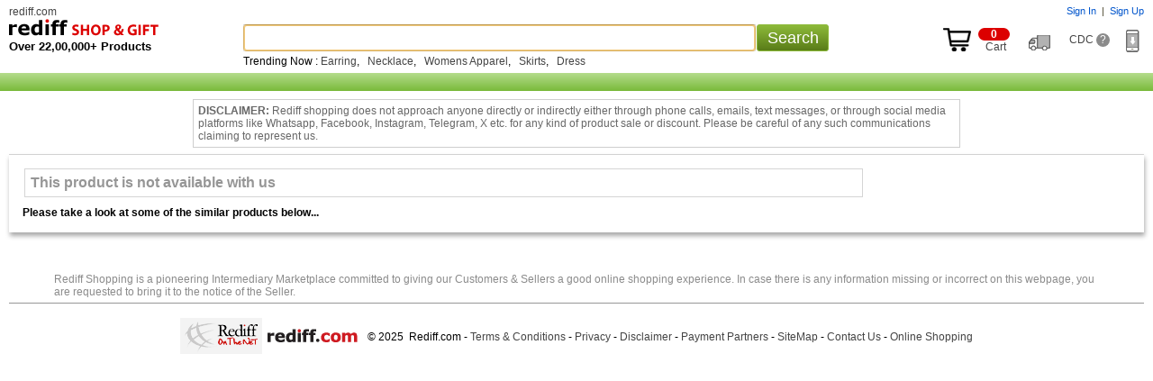

--- FILE ---
content_type: text/html
request_url: https://shopping.rediff.com/product/12-volt-electric-car-bike-tyre-inflator-air-pump-compressor/22234049
body_size: 31177
content:
<!doctype html>
<html>
<head>
<meta name="robots" content="noindex" />
<meta http-equiv="x-ua-compatible" content="IE=Edge" />
<meta http-equiv="Content-Type" content="text/html; charset=UTF-8" />
<title>Buy  12 Volt Electric Car Bike Tyre Inflator Air Pump Compressor  Online | Best Prices in India: Rediff Shopping </title>
<meta name="description" content="Looking for 12 Volt Electric Car Bike Tyre Inflator Air Pump Compressor?  Buy it at Rs.911 from Rediff Shopping today! Cash on delivery available(COD) for 12 Volt Electric Car Bike Tyre Inflator Air Pump Compressor & other  Automobiles." />
<meta name="keywords" content="12 Volt Electric Car Bike Tyre Inflator Air Pump Compressor, Automobiles,Car Accessories,Other Car Accessories" />
<link rel="image_src" href="//imshopping.rediff.com/imgshop/450-450/shopping/pixs/946/-/-pump-compressor_5a22a0f2a2af3._12-volt-electric-car-bike-tyre-inflator-air-pump-compressor.jpg" />
<link rel="canonical" href="//shopping.rediff.com/product/12-volt-electric-car-bike-tyre-inflator-air-pump-compressor/22234049" />
<link rel="alternate" media="only screen and (max-width: 640px)" href="//mshop.rediff.com/product/12-volt-electric-car-bike-tyre-inflator-air-pump-compressor/22234049" />
<script type="text/javascript">

var org_domain = '//shopping.rediff.com';
var glb_prd_title = "12 Volt Electric Car Bike Tyre Inflator Air Pump Compressor"; 
var glb_top_category_name = ""; 
var glb_product_id = "22234049";
var product_vendor_id = "946";
var action_pass = '';
var valid_product = '';
if (parseInt(navigator.appVersion.charAt(0))>=4){
var isIE=(navigator.appName.indexOf("Microsoft")!=-1)?true:false;
var isMoz=(navigator.userAgent.indexOf("Firefox")!=-1)?true:false;
}

</script>
<link rel="stylesheet" type="text/css" href="//imshopping.rediff.com/shoprediff/style_v7/pdetail_2.css" />

<style>.div_grid_prdbox .starratein,.div_grid_prdbox .starrateouter{display:block;}.imagetd{height:300px;}.div_prdetail_left{min-height:350px;}.bord2px{max-height:295px;}.pinspan{visibility:hidden;padding:0 0 1px 0;height:20px;;display:inline-block;vertical-align:middle;}.pininput{border:none;border-bottom:solid 1px #000;width:155px;padding:0;outline:none;font-size:13px;}.pininput:focus{outline:none;}.pincoderesult{visibility:hidden;display:inline-block;position:absolute;background:#4f4f4f;color:#fff;margin:-30px 0 0 0;padding:1px 5px;border-radius:3px;}.pinprompt{display:none;position:absolute;background:#4f4f4f;color:#fff;margin:0 0 0 10px;padding:1px 5px;border-radius:3px;}.pincoderesult:after{content:' ';width:0; height:0; border-left:12px solid transparent;border-right:12px solid transparent;border-top: 12px solid #4f4f4f;position:absolute;top:18px;left:18px;}.pinprompt:before{content:' ';width:0; height:0; border-top:8px solid transparent;border-bottom:8px solid transparent;border-right:8px solid #4f4f4f;position:absolute;top:3px;left:-6px;}.div_prc_ship{padding:0 10px 0 0;min-width:380px;}.delivery_pin_msg{padding:0;font-size:12px;font-weight:bold;display:none;color:#000;background:#f9f9f9;margin:0 15px 0 0;animation-duration:2s;animation-name:flipV;}@keyframes flipV{0%{transform: rotateX(0deg);opacity: 0;}100%{transform: rotateX(360deg);}}.locationicon{background-position:-842px -318px;display:inline-block;width:13px;height:18px;vertical-align:middle;}.pinmsgconatainer{height:60px;}.pinmsg{margin-top:-5px;}.adzone45,.adzone43{margin:10px auto;text-align:center;}.prd_advt47{width:300px;overflow:hidden;}.div_buynow_btn{display:none;padding:0 0 0 15px;}.manfact_info_link{color:#8786ec;font-size:14px;font-weight:bold;cursor:pointer;width:140px;overflow:hidden;display:none;}.sp{width:580px;margin:5px 0;padding:5px 0;border-bottom: 1px dashed #636363;}.sp:after{content:'';display:block;clear:both;}.lf{width:200px;float:left;color:#dc0000;}.rt{width:380px;float:left;color:#636363;}.inlcusive{color:#666;margin:0 0 5px 0;font-size:12px;}.div_sizechart_in img{max-width:100%;}.top_disclaimer_box{background:#cf2c2d;color:#fff;padding:10px;text-align:center;clear:both;margin:5px 0 8px 0;font-size:16px;font-weight:bold;}
@media only screen and (max-width:1200px){.prd_advt47{display:none;}}
@media only screen and (max-width: 981px) {
.wrapper{width:100% !important}
.product_detail{ width:calc(100% - 420px);float:right;margin:0;padding:0;}
.div_prdetail_left{width:100% !important}
}
</style>

<!-- revive js code starts-->
<script>if(typeof(OA_zones) != 'undefined'){var OA_zoneids = '';for(var zonename in OA_zones){OA_zoneids += escape(zonename+'=' + OA_zones[zonename] + "|");}OA_zoneids += '&amp;nz=1';}else{var OA_zoneids = escape('43|47|45');}</script>

<script>
if (typeof(OA_source) == 'undefined') { OA_source = ''; }
var OA_p=location.protocol=='https:'?'https://newads.rediff.com/rediffadserver/www/delivery/spc.php':'http://newads.rediff.com/rediffadserver/www/delivery/spc.php';
var OA_r=Math.floor(Math.random()*99999999);
OA_output = new Array();

var OA_spc="<"+"script type='text/javascript' ";
OA_spc+="src='"+OA_p+"?zones="+OA_zoneids;
OA_spc+="&amp;source="+escape(OA_source)+"&amp;r="+OA_r;
OA_spc+="&amp;amp%3Btarget=_blank";
OA_spc+=(document.charset ? '&amp;charset='+document.charset : (document.characterSet ? '&amp;charset='+document.characterSet : ''));

if (window.location) OA_spc+="&amp;loc="+escape(window.location);
if (document.referrer) OA_spc+="&amp;referer="+escape(document.referrer);
OA_spc+="'><"+"/script>";
document.write(OA_spc);

function OA_show(name) {
	if (typeof(OA_output[name]) == 'undefined') {
		return;
	} else {
		document.write(OA_output[name]);
	}
}

function OA_showpop(name) {
	zones = window.OA_zones ? window.OA_zones : false;
	var zoneid = name;
	if (typeof(window.OA_zones) != 'undefined') {
		if (typeof(zones[name]) == 'undefined') {
			return;
		}
		zoneid = zones[name];
	}

	OA_p=location.protocol=='https:'?'https://newads.rediff.com/rediffadserver/www/delivery/apu.php':'http://newads.rediff.com/rediffadserver/www/delivery/apu.php';

	var OA_pop="<"+"script type='text/javascript' ";
	OA_pop+="src='"+OA_p+"?zoneid="+zoneid;
	OA_pop+="&amp;source="+escape(OA_source)+"&amp;r="+OA_r;
	OA_spc+="&amp;amp%3Btarget=_blank";
	if (window.location) OA_pop+="&amp;loc="+escape(window.location);
	if (document.referrer) OA_pop+="&amp;referer="+escape(document.referrer);
	OA_pop+="'><"+"/script>";

	document.write(OA_pop);
}
var OA_fo = '';
OA_fo += "<"+"script type=\'text/javascript\' src=\'//newads.rediff.com/rediffadserver/www/delivery/fl.js\'><"+"/script>\n";
document.write(OA_fo);
</script>
<!-- revive js code ends-->

<script>(window.BOOMR_mq=window.BOOMR_mq||[]).push(["addVar",{"rua.upush":"false","rua.cpush":"true","rua.upre":"false","rua.cpre":"false","rua.uprl":"false","rua.cprl":"false","rua.cprf":"false","rua.trans":"SJ-07c208e0-2b5f-4000-a389-bfe468be02ef","rua.cook":"false","rua.ims":"false","rua.ufprl":"false","rua.cfprl":"false","rua.isuxp":"false","rua.texp":"norulematch","rua.ceh":"false","rua.ueh":"false","rua.ieh.st":"0"}]);</script>
                              <script>!function(e){var n="https://s.go-mpulse.net/boomerang/";if("False"=="True")e.BOOMR_config=e.BOOMR_config||{},e.BOOMR_config.PageParams=e.BOOMR_config.PageParams||{},e.BOOMR_config.PageParams.pci=!0,n="https://s2.go-mpulse.net/boomerang/";if(window.BOOMR_API_key="3H7DM-DUBUY-RDQBT-UMPBE-VWJM9",function(){function e(){if(!o){var e=document.createElement("script");e.id="boomr-scr-as",e.src=window.BOOMR.url,e.async=!0,i.parentNode.appendChild(e),o=!0}}function t(e){o=!0;var n,t,a,r,d=document,O=window;if(window.BOOMR.snippetMethod=e?"if":"i",t=function(e,n){var t=d.createElement("script");t.id=n||"boomr-if-as",t.src=window.BOOMR.url,BOOMR_lstart=(new Date).getTime(),e=e||d.body,e.appendChild(t)},!window.addEventListener&&window.attachEvent&&navigator.userAgent.match(/MSIE [67]\./))return window.BOOMR.snippetMethod="s",void t(i.parentNode,"boomr-async");a=document.createElement("IFRAME"),a.src="about:blank",a.title="",a.role="presentation",a.loading="eager",r=(a.frameElement||a).style,r.width=0,r.height=0,r.border=0,r.display="none",i.parentNode.appendChild(a);try{O=a.contentWindow,d=O.document.open()}catch(_){n=document.domain,a.src="javascript:var d=document.open();d.domain='"+n+"';void(0);",O=a.contentWindow,d=O.document.open()}if(n)d._boomrl=function(){this.domain=n,t()},d.write("<bo"+"dy onload='document._boomrl();'>");else if(O._boomrl=function(){t()},O.addEventListener)O.addEventListener("load",O._boomrl,!1);else if(O.attachEvent)O.attachEvent("onload",O._boomrl);d.close()}function a(e){window.BOOMR_onload=e&&e.timeStamp||(new Date).getTime()}if(!window.BOOMR||!window.BOOMR.version&&!window.BOOMR.snippetExecuted){window.BOOMR=window.BOOMR||{},window.BOOMR.snippetStart=(new Date).getTime(),window.BOOMR.snippetExecuted=!0,window.BOOMR.snippetVersion=12,window.BOOMR.url=n+"3H7DM-DUBUY-RDQBT-UMPBE-VWJM9";var i=document.currentScript||document.getElementsByTagName("script")[0],o=!1,r=document.createElement("link");if(r.relList&&"function"==typeof r.relList.supports&&r.relList.supports("preload")&&"as"in r)window.BOOMR.snippetMethod="p",r.href=window.BOOMR.url,r.rel="preload",r.as="script",r.addEventListener("load",e),r.addEventListener("error",function(){t(!0)}),setTimeout(function(){if(!o)t(!0)},3e3),BOOMR_lstart=(new Date).getTime(),i.parentNode.appendChild(r);else t(!1);if(window.addEventListener)window.addEventListener("load",a,!1);else if(window.attachEvent)window.attachEvent("onload",a)}}(),"".length>0)if(e&&"performance"in e&&e.performance&&"function"==typeof e.performance.setResourceTimingBufferSize)e.performance.setResourceTimingBufferSize();!function(){if(BOOMR=e.BOOMR||{},BOOMR.plugins=BOOMR.plugins||{},!BOOMR.plugins.AK){var n="true"=="true"?1:0,t="",a="cj3jxpyxij7ys2jiv42a-f-37d28e22f-clientnsv4-s.akamaihd.net",i="false"=="true"?2:1,o={"ak.v":"39","ak.cp":"18386","ak.ai":parseInt("409712",10),"ak.ol":"0","ak.cr":8,"ak.ipv":4,"ak.proto":"h2","ak.rid":"15f07cc","ak.r":42223,"ak.a2":n,"ak.m":"dsca","ak.n":"essl","ak.bpcip":"18.118.155.0","ak.cport":54530,"ak.gh":"23.66.124.137","ak.quicv":"","ak.tlsv":"tls1.3","ak.0rtt":"","ak.0rtt.ed":"","ak.csrc":"-","ak.acc":"","ak.t":"1764273972","ak.ak":"hOBiQwZUYzCg5VSAfCLimQ==Qqw3SmbaEa8PlCu+of85XZwGUy8jccX8HbXZFsKESNv4XIsv+V4+znwt7c4wxUcIHD7MnC6ppB+PsZ5NTJ5bP6TyB5OpM/Ju1xR41ABNPernDWUO5hOQLjHA9OfetpaypPeX3OlcYTzrYwFpHHvTJXkSb7Jr/wtcFb37UhqVK+dBHX4pnlH0gErtIU7o0bZ4jWl65+hLl2TkR6nORyGkRSyOW9gwHmdfAXXBoRQ4hhUFjuhKesHwsNFZzGXneNfc/OpRyT7g7iXbGHbYVpwnxHkUVSuvA9edXMnLj7wxadw3VleSincXEvO7ijMiti1iwOw0fSgvjHWKJHYo7MWTpfPNcWA2wcKiIVVZ+MpHMS79R1MLngL0ouprE6P9US6mcxkdRWgfpFpZocpy65FbK5dzRqtxqPxnDr0+w2+o/9A=","ak.pv":"12","ak.dpoabenc":"","ak.tf":i};if(""!==t)o["ak.ruds"]=t;var r={i:!1,av:function(n){var t="http.initiator";if(n&&(!n[t]||"spa_hard"===n[t]))o["ak.feo"]=void 0!==e.aFeoApplied?1:0,BOOMR.addVar(o)},rv:function(){var e=["ak.bpcip","ak.cport","ak.cr","ak.csrc","ak.gh","ak.ipv","ak.m","ak.n","ak.ol","ak.proto","ak.quicv","ak.tlsv","ak.0rtt","ak.0rtt.ed","ak.r","ak.acc","ak.t","ak.tf"];BOOMR.removeVar(e)}};BOOMR.plugins.AK={akVars:o,akDNSPreFetchDomain:a,init:function(){if(!r.i){var e=BOOMR.subscribe;e("before_beacon",r.av,null,null),e("onbeacon",r.rv,null,null),r.i=!0}return this},is_complete:function(){return!0}}}}()}(window);</script></head>
<body>
<header class='page-header'>
<span class='nprogress-logo fade out'></span>
</header>
<!-- Begin comScore Tag -->

<script>
var _comscore = _comscore || [];
_comscore.push({ c1: "2", c2: "6035613" });
(function() {
var s = document.createElement("script"), el = document.getElementsByTagName("script")[0]; 
s.async = true;
s.src = "https://sb.scorecardresearch.com/cs/6035613/beacon.js";
el.parentNode.insertBefore(s, el);
})();
</script>
<noscript><img src="https://sb.scorecardresearch.com/p?c1=2&amp;c2=6035613&amp;cv=3.6.0&amp;cj=1" alt="comscore"></noscript>

<!-- End comScore Tag -->
<img src="about:blank"  id="metric_call" width="1" height="1"  class="hide">
<img src="about:blank"  id="metric_impression_call" width="1" height="1"  class="hide">
<iframe src="about:blank" name="metric_iframe_impression" id="metric_iframe_impression" width="1" height="1" frameborder="0" class="hide"></iframe>

<script>
var pageSrc  = '';
/* shop_Ruw starts */
//function rdCk(a){var b=document.cookie.split(";");var d=a+"=";for(var i=0;i<b.length;i++){var c=b[i];while(c.charAt(0)==" ")c=c.substring(1,c.length);if(c.indexOf(d)==0)return c.substring(d.length,c.length)}return null}function crtCk(n,v,x,p,d){var a=v==null||v==""?(new Date).getTime()*1E3+Math.round(Math.random()*1E3):escape(v);document.cookie=n+"="+a+(x?"; expires="+x:"")+"; path=/; domain=.rediff.com;"}function delCk(a){var b=new Date;b.setTime(b.getTime()+-1*24*60*60*1E3);crtCk(a,"",b)}function chkUVCk(){var a=rdCk("RuW");var b="Wed, 31-Dec-2031 23:59:59 GMT";if(a==null||a=="")crtCk("RuW",a,b)}chkUVCk();
/*  shop_Ruw ends  */



/* New loader code script start */
(function(l,k){"function"===typeof define&&define.amd?define(k):"object"===typeof exports?module.exports=k():l.NProgress=k()})(this,function(){function l(a,b,c){return a<b?b:a>c?c:a}function k(a,b,c){a="translate3d"===e.positionUsing?{transform:"translate3d("+100*(-1+a)+"%,0,0)"}:"translate"===e.positionUsing?{transform:"translate("+100*(-1+a)+"%,0)"}:{"margin-left":100*(-1+a)+"%"};a.transition="all "+b+"ms "+c;return a}function q(a,b){return 0<=("string"==typeof a?a:n(a)).indexOf(" "+b+" ")}function r(a,
b){var c=n(a),d=c+b;q(c,b)||(a.className=d.substring(1))}function t(a,b){var c=n(a);q(a,b)&&(c=c.replace(" "+b+" "," "),a.className=c.substring(1,c.length-1))}function n(a){return(" "+(a&&a.className||"")+" ").replace(/\s+/gi," ")}var d={version:"0.2.0"},e=d.settings={minimum:.08,easing:"linear",positionUsing:"",speed:300,trickle:!0,trickleSpeed:300,showSpinner:!1,barSelector:'[role="bar"]',spinnerSelector:'[role="spinner"]',parent:"body",template:'<div class="bar" role="bar"><div class="peg"></div></div><div class="spinner" role="spinner"><div class="spinner-icon"></div></div>'};
d.configure=function(a){var b;for(b in a){var c=a[b];void 0!==c&&a.hasOwnProperty(b)&&(e[b]=c)}return this};d.status=null;d.set=function(a){var b=d.isStarted();a=l(a,e.minimum,1);d.status=1===a?null:a;var c=d.render(!b),p=c.querySelector(e.barSelector),h=e.speed,v=e.easing;c.offsetWidth;w(function(b){""===e.positionUsing&&(e.positionUsing=d.getPositioningCSS());m(p,k(a,h,v));1===a?(m(c,{transition:"none",opacity:1}),c.offsetWidth,setTimeout(function(){m(c,{transition:"all "+h+"ms linear",opacity:0});
setTimeout(function(){d.remove();b()},h)},h)):setTimeout(b,h)});return this};d.isStarted=function(){return"number"===typeof d.status};d.start=function(){d.status||d.set(0);var a=function(){setTimeout(function(){d.status&&(d.trickle(),a())},e.trickleSpeed)};e.trickle&&a();return this};d.done=function(a){return a||d.status?d.inc(.3+.5*Math.random()).set(1):this};d.inc=function(a){var b=d.status;if(!b)return d.start();if(!(1<b))return"number"!==typeof a&&(a=0<=b&&.2>b?.1:.2<=b&&.5>b?.04:.5<=b&&.8>b?
.02:.8<=b&&.99>b?.005:0),b=l(b+a,0,.994),d.set(b)};d.trickle=function(){return d.inc()};(function(){var a=0,b=0;d.promise=function(c){if(!c||"resolved"===c.state())return this;0===b&&d.start();a++;b++;c.always(function(){b--;0===b?(a=0,d.done()):d.set((a-b)/a)});return this}})();d.render=function(a){if(d.isRendered())return document.getElementById("nprogress");r(document.documentElement,"nprogress-busy");var b=document.createElement("div");b.id="nprogress";b.innerHTML=e.template;var c=b.querySelector(e.barSelector),
p=a?"-100":100*(-1+(d.status||0));a=document.querySelector(e.parent);m(c,{transition:"all 0 linear",transform:"translate3d("+p+"%,0,0)"});e.showSpinner||(c=b.querySelector(e.spinnerSelector))&&c&&c.parentNode&&c.parentNode.removeChild(c);a!=document.body&&r(a,"nprogress-custom-parent");a.appendChild(b);return b};d.remove=function(){t(document.documentElement,"nprogress-busy");t(document.querySelector(e.parent),"nprogress-custom-parent");var a=document.getElementById("nprogress");a&&a&&a.parentNode&&
a.parentNode.removeChild(a)};d.isRendered=function(){return!!document.getElementById("nprogress")};d.getPositioningCSS=function(){var a=document.body.style,b="WebkitTransform"in a?"Webkit":"MozTransform"in a?"Moz":"msTransform"in a?"ms":"OTransform"in a?"O":"";return b+"Perspective"in a?"translate3d":b+"Transform"in a?"translate":"margin"};var w=function(){function a(){var c=b.shift();c&&c(a)}var b=[];return function(c){b.push(c);1==b.length&&a()}}(),m=function(){function a(a){return a.replace(/^-ms-/,
"ms-").replace(/-([\da-z])/gi,function(a,b){return b.toUpperCase()})}function b(b){b=a(b);var e;if(!(e=d[b])){e=b;a:{var u=document.body.style;if(!(b in u))for(var h=c.length,f=b.charAt(0).toUpperCase()+b.slice(1),g;h--;)if(g=c[h]+f,g in u){b=g;break a}}e=d[e]=b}return e}var c=["Webkit","O","Moz","ms"],d={};return function(a,d){var c=arguments;if(2==c.length)for(g in d){var e=d[g];if(void 0!==e&&d.hasOwnProperty(g)){var c=a,f=g,f=b(f);c.style[f]=e}}else{var g=a;f=c[1];c=c[2];f=b(f);g.style[f]=c}}}();
return d});
NProgress.start();
/* New loader code script end */


</script>
<iframe src="about:blank" name="metric_iframe" id="metric_iframe" width="1" height="1" frameborder="0" class="hide"></iframe>

<script language="JavaScript" type="text/javascript">
var querystring    = "";
var path    = "";
var Rkey_data    = "";
var outofproc	 = "";
var referrer    = "";
var comm_call_img = new Image();
var Rkey    = Math.floor(Math.random() * 1000000);
querystring    = window.location.search;
path        = window.location.pathname;
domain        = window.location.host;
if (querystring == ""){Rkey_data = "?rkey="+Rkey;}else{Rkey_data = "&rkey="+Rkey;}
outofproc = "&rkey="+Rkey;
if (!document.referrer)
{
	referrer = "";
}
else
{  
	var srchRef_new	 ='';
	referrer = encodeURIComponent(document.referrer);
	Rkey_data += "&ref="+referrer;
	var srchRef_new = document.referrer;
	var refRal = srchRef_new.replace('http://','').replace('https://','').split(/[/?#]/)[0];
	outofproc += "&rdomain="+refRal+"&ref="+referrer;
}
</script>

	
	<script language="JavaScript" type="text/javascript">
	document.getElementById('metric_iframe').src = '//shopmetric.rediff.com/'+domain+path+querystring+Rkey_data;
	</script>
	

	<script language="JavaScript" type="text/javascript">
	if(document.getElementById('metric_call'))
	{
	 document.getElementById('metric_call').src = '//shopmetric.rediff.com/prod-outofstock.htm?id=22234049'+outofproc;
	}
	</script>
	

<script type="text/javascript">
function getCookie(c_name){
	if (document.cookie.length>0){
	var c_start=document.cookie.indexOf(c_name + "=");
	if (c_start!=-1){
	c_start=c_start + c_name.length+1;
	var c_end=document.cookie.indexOf(";",c_start);
	if (c_end==-1) c_end=document.cookie.length;
	return unescape(document.cookie.substring(c_start,c_end));
	}
	}
	return "";
}
comm_call_img.src = "https://commerce.rediff.com/pixs/imgcheck/blank.gif?rkey="+Rkey+"&ruw="+getCookie('RuW');
</script>

<style>.track_atext{font-size:0;color:transparent;}.div_disclaim{display:block;clear:both;padding:5px;margin:110px auto -110px auto;max-width:840px;font-size:12px;color:#676767;border:solid 1px #cecece;background:#fff;text-align:left;}.addtocartbtnbig,.buynowbtnsmall,.addtocartbtnsrch,.trnd_buynow,.product_buynow,.addtocartbtn{display:none;}</style>
<!-- fixed header starts -->
<div class="topfixheader">
	<div class="topfixheader_topbar">
		<div class="homecell" id="n_slogo"><a href="http://rediff.com">rediff.com</a></div>
		
		<div id="topcart" class="toplinks">
			<span id="username"></span><span id="sigin_info"></span>
		</div>
		
		<i class="clear"></i>

		<div class="logocell">
			<div class="logomargin">						<a title="Rediff Shopping" href="//shopping.rediff.com/" urlAlt="logo">
			<img src="//imshopping.rediff.com/shoprediff/pix/blank.gif" border="0" title="Online Shopping Site in India" class="shsprite shoptoplogo" alt="Online Shopping Site in India" /> </a>
						</div>			<p class="f13 bold">Over 22,00,000+ Products</p>
		</div>
		<div class="srchbarcell">
			<div class="searchbar">
	<form method="get" action="//shopping.rediff.com/product/" name="frmSearch" onsubmit="return false;"><div id="div_srchcontainer" class="srchcontainer"><div class="srchinputback">&nbsp;</div><input type="text" autocomplete="off" id="srchword" name="srchword" class="homesrchbox srchword" onfinishinput="alert('You typed ' + input_field.val())" /><input type="text" autocomplete="off" id="srchwordbk" name="srchwordbk" class="homesrchbox srchwordbk" value="" onclick='chkfirstTime()' /><input type="hidden" name="src" id="snsSRC" value="web" /><input type="hidden" name="snsCustUrl" id="snsCustUrl" value="" /><input type="button" tabindex="4" onclick="searchText();return false;" value="Search" class="newsrchbtn" /><div id="sug1" class="sug" /></div><i id="snswait" class="snswait"></i></div></form>
	<span class="clear"></span>
	<script type="text/javascript">
	
	var pageSrc ='Y';
		if(window.location.href == org_domain+"/")
		{
			searchtextvalue = true;
			//window.location.href =org_domain +"#!";
		}
	
	</script>
	<i class="ht2"></i>
	<div id='relquries' class="relquries grey  hide" ></div>
    	<div  id='prodrelquries' class="relquries grey">
					
			Trending Now :			<a href='//realtime.rediff.com/news/Earring?src=home_cue1' XurlAlt='tracking'>Earring</a>, &nbsp;	
						<a href='//realtime.rediff.com/news/Necklace?src=home_cue2' XurlAlt='tracking'>Necklace</a>, &nbsp;	
						<a href='//realtime.rediff.com/news/Apparel?src=home_cue3' XurlAlt='tracking'>Womens Apparel</a>, &nbsp;	
						<a href='//realtime.rediff.com/news/Skirts?src=home_cue4' XurlAlt='tracking'>Skirts</a>, &nbsp;	
						<a href='//realtime.rediff.com/news/Dress?src=home_cue5' XurlAlt='tracking'>Dress</a>	
					      
				
	</div>	
	</div>		</div>
		<div class="rightcell">
		<div class="inblock"><a target="_parent" href="//commerce.rediff.com/commerce/v2/displaybag.jsp"><div><i class="shsprite top_cart_icon"></i><span class="cart_no"><i class="cartitem_no"><span id="cart_item"></span></i>&nbsp; Cart</span></div></a></div>&nbsp; &nbsp; <a id="order_status_link" href="http://track.rediff.com/click?url=___https://shopping.rediff.com/customer-care/order-list___&cmp=shop-other&lnk=shop-other&nsrv1=trdorder" title="Track Order"><span class="track_atext"><i class="shsprite track_ord_icon">Track order</i></span></a> &nbsp; &nbsp; <a target="_blank" href="//shopping.rediff.com/customer-care" title="Customer Delight Center">CDC <i class="qmark">?</i></a>&nbsp; &nbsp; &nbsp; <span id="dwn_app_link" class="invisible"><i class="shsprite dwn_appicon"></i></span></div>
		<i class="clear"></i>
	</div>
	<div class="d_friday" style="height:20px;"><div class="div_topcatnav" style="display:none;">
<div class="catnav_topborder"></div>
<a href="//shopping.rediff.com/categories/men-s-wear/cat-2/?sc_cid=fixcat_mens_lifestyle" urlAlt="tracking"><span id="topcat1" class="topcattabnormal overout">Men's Lifestyle</span></a>
<a href="//shopping.rediff.com/categories/women-s-clothing/cat-57/?sc_cid=fixcat_womensclothing" urlAlt="tracking"><span id="topcat2" class="topcattabnormal overout">Women's Lifestyle</span></a>
<a href="//shopping.rediff.com/categories/mobile-phones---accessories/cat-8248/?sc_cid=fixcat_mobile" urlAlt="tracking"><span id="topcat3" class="topcattabnormal overout">Mobiles</span></a>
<a href="//shopping.rediff.com/categories/electronics/cat-453/?sc_cid=fixcat_electronics" urlAlt="tracking"><span id="topcat4" class="topcattabnormal overout">Electronics</span></a>
<a href="//shopping.rediff.com/categories/watches/cat-9628/?sc_cid=fixcat_Watches" urlAlt="tracking"><span id="topcat5" class="topcattabnormal overout">Watches</span></a>
<a href="//shopping.rediff.com/categories/home-decor---furnishing/cat-615/?sc_cid=fixcat_home" urlAlt="tracking"><span id="topcat6" class="topcattabnormal overout">Home & Decor</span></a>
<a href="//shopping.rediff.com/categories/personal-care---beauty/cat-8551/?sc_cid=fixcat_personalcare_background_perfumes" urlAlt="tracking"><span id="topcat7" class="topcattabnormal overout">Personal Care</span></a>
<a href="//shopping.rediff.com/categories/health-and-fitness/cat-9969/?sc_cid=fixcat_health_fitness" urlAlt="tracking"><span id="topcat8" class="topcattabnormal overout">Health & Fitness</span></a>
<a href="//shopping.rediff.com/categories/?sc_cid=fixcat_browse" urlAlt="tracking" class="bold white f14">All Categories</a>
</div>
<div class="catnav_botborder"></div>
<span class="clear"></span>
<div id="div_subcatrgory"  class="div_hm_subcatrgory boxshadownavigation" onmouseout="hideDiv('div_subcatrgory');"  onmouseover="showDiv('div_subcatrgory');" ><a href="//shopping.rediff.com/categories/belts/cat-206/?sc_cid=fixcat_menslifestyle_belts">Belts</a><br /><a href="//shopping.rediff.com/categories/socks--men-s-/cat-220/?sc_cid=inhome_top|fixcat_menslifestyle_socks">Socks</a><br /><a href="//shopping.rediff.com/categories/men-s-footwear/cat-10972/?sc_cid=fixcat_menslifestyle_footwear">Footwear</a><br /><a href="//shopping.rediff.com/categories/men-s-formal-shirts/cat-8076/?sc_cid=fixcat_menslifestyle_formalshirts">Formal Shirts</a><br /><a href="//shopping.rediff.com/categories/jackets/cat-14669/?sc_cid=inhome_top|fixcat_menslifestyle_jackets">Jackets</a><br /><a href="//shopping.rediff.com/categories/mens20jeans/cat-8080/?sc_cid=fixcat_menslifestyle_jeans">Jeans</a><br /><a href="//shopping.rediff.com/categories/men-s-shorts/cat-8082/?sc_cid=fixcat_menslifestyle_shorts">Shorts</a><br /><a href="//shopping.rediff.com/categories/sunglasses--spectacles--mens--/cat-8548/?sc_cid=fixcat_menslifestyle_sunglasses">Sunglasses</a><br /><a href="//shopping.rediff.com/categories/men-s-t-shirts/cat-8079/?sc_cid=fixcat_menslifestyle_Tshirts">T Shirts</a><br /><a href="//shopping.rediff.com/categories/men-s-accessories/cat-204/?sc_cid=fixcat_menslifestyle_Mensaccessories">Mens Accessories</a><br /><a href="//shopping.rediff.com/categories/trousers-for-men/cat-8077/?sc_cid=fixcat_menslifestyle_trousers">Trousers</a><br /><a href="//shopping.rediff.com/categories/men-s-wallets/cat-221/?sc_cid=fixcat_menslifestyle_wallets">Wallets</a><br /><a href="//shopping.rediff.com/categories/men-s-wear/cat-2/?sc_cid=fixcat_mens_lifestyle">See More</a><br /><a href="//shopping.rediff.com/categories/men-s-wear/cat-2/brand-Solemio/?sc_cid=fixcat_mens_lifestyle_brand=Solemio">Solemio</a><br /><a href="//shopping.rediff.com/categories/men-s-wear/cat-2/brand-Lime/?sc_cid=fixcat_mens_lifestyle_brand=Lime">Lime</a><br /><a href="//shopping.rediff.com/product/fastrack/?sc_cid=fixcat_menslifestyle_brand_fastrack">Fastrack</a><br /><a href="//shopping.rediff.com/categories/footwear/cat-10971/brand-Action-Shoes/?sc_cid=fixcat_mens_lifestyle_brand_Action_Shoes">Action Shoes</a><br /><a href="//shopping.rediff.com/categories/men-s-wear/cat-2/brand-Macroman/?sc_cid=fixcat_menslifestyle_brand_macroman">Macroman</a><br /><a href="//shopping.rediff.com/product/Nike/?sc_cid=fixcat_menslifestyle_brand_nike">Nike</a><br /><a href="//shopping.rediff.com/product/puma/?sc_cid=fixcat_menslifestyle_brand_puma">Puma</a><br /><a href="//shopping.rediff.com/product/Reebok/?sc_cid=fixcat_menslifestyle_brand_reebok">Reebok</a><br /><a href="//shopping.rediff.com/categories/kurtis/cat-8096/?sc_cid=fixcat_womenslifestyle_kurtis">Kurtis</a><br /><a href="//shopping.rediff.com/categories/sarees/cat-8094/?sc_cid=fixcat_womenslifestyle_sarees">Sarees</a><br /><a href="//shopping.rediff.com/categories/dress-materials/cat-81/?sc_cid=fixcat_womenslifestyle_Designer_Materials">Dress Materials</a><br /><a href="//shopping.rediff.com/categories/chaniya--ghagra-cholis/cat-8099/?sc_cid=fixcat_womenslifestyle_Ghagra_Cholis">Chaniya, Ghagra Cholis</a><br /><a href="//shopping.rediff.com/categories/eyewear/cat-8549/?sc_cid=fixcat_womenslifestyle_eyewear">Eyewear</a><br /><a href="//shopping.rediff.com/categories/handbags/cat-255/?sc_cid=fixcat_womenslifestyle_handbags">Handbags</a><br /><a href="//shopping.rediff.com/categories/fashion--imitation-jewellery/cat-8730/?sc_cid=fixcat_womenslifestyle_fashion_jewellery">Fashion Jewellery</a><br /><a href="//shopping.rediff.com/categories/gold-jewellery/cat-10725/format-0/?sc_cid=fixcat_womenslifestyle_Gold_Jewellery">Gold Jewellery</a><br /><a href="//shopping.rediff.com/categories/diamond-jewellery/cat-10723/?sc_cid=fixcat_womenslifestyle_Diamond_jewellery">Diamond Jewellery</a><br /><a href="//shopping.rediff.com/product/sports_shoe/cat-11915/catq-1/?sc_cid=fixcat_womenslifestyle_Sports_Shoe">Sports Shoe</a><br /><a href="//shopping.rediff.com/categories/casual-shoes/cat-10971/format-0/?sc_cid=fixcat_womenslifestyle_casual_shoes">Casual Shoes</a><br /><a href="//shopping.rediff.com/categories/wallets--purses/cat-254/?sc_cid=fixcat_womenslifestyle_Wallets_&_Purses">Wallets & Purses</a><br /><a href="//shopping.rediff.com/categories/women-s-clothing/cat-57/?sc_cid=fixcat_womensclothing">See More</a><br /><a href="//shopping.rediff.com/categories/women-s-clothing/cat-57/brand-Jagdamba/format-0/?sc_cid=fixcat_womenslifestyle_brand_Jagdamba#!Jagdamba">Jagdamba</a><br /><a href="//shopping.rediff.com/categories/women-s-clothing/cat-57/brand-Sudarshan-Silks//format-0/?sc_cid=fixcat_womenslifestyle_brand_sudarshan_Silks">Sudarshan Silks</a><br /><a href="//shopping.rediff.com/categories/women-s-clothing/cat-57/format-0/brand-Triveni/sort-1/?sc_cid=fixcat_womenslifestyle_brand_Triveni_Ethnics">Triveni Ethnics</a><br /><a href="//shopping.rediff.com/categories/women-s-clothing/cat-57/brand-Naisha/format-0/?sc_cid=fixcat_womenslifestyle_brand_Naisha#!Naisha">Naisha</a><br /><a href="//shopping.rediff.com/categories/women-s-clothing/cat-57/brand-Exotique/format-0/?sc_cid=fixcat_womenslifestyle_brand_Exotique#!Exotique">Exotique</a><br /><a href="//shopping.rediff.com/categories/women-s-accessories/cat-246/brand-Butterflies/format-0/?sc_cid=fixcat_womenslifestyle_brand_Butterflies">Butterflies</a><br /><a href="//shopping.rediff.com/categories/battery/cat-15209/?sc_cid=fixcat_Mobiles_batteries">Batteries</a><br /><a href="//shopping.rediff.com/categories/bluetooth/cat-8278/?sc_cid=fixcat_Mobiles_bluetooth%20headsets">Bluetooth Headsets</a><br /><a href="//shopping.rediff.com/categories/bluetooth-speakers/cat-8279/?sc_cid=fixcat_Mobiles_bluetooth%20speaker">Bluetooth Speakers</a><br /><a href="//shopping.rediff.com/categories/carry-cases-and-pouches-for-mobile/cat-15089/?sc_cid=fixcat_Mobiles_carry%20cases%20&%20pouches">Carry Cases & Pouches</a><br /><a href="//shopping.rediff.com/categories/mobile-handsfree/cat-8285/?sc_cid=fixcat_Mobiles_earphones">Earphones</a><br /><a href="//shopping.rediff.com/categories/power-banks/cat-10228/?sc_cid=fixcat_Mobiles_powerbanks">Power Banks</a><br /><a href="//shopping.rediff.com/categories/chargers-for-mobile/cat-15168/?sc_cid=fixcat_Mobiles_mobile%20chargers">Mobile Chargers</a><br /><a href="//shopping.rediff.com/categories/mobile-phones/cat-11068/?sc_cid=fixcat_Mobiles_mobile%20handsets">Mobile Handsets</a><br /><a href="//shopping.rediff.com/categories/screen-protector/cat-8286/?sc_cid=fixcat_Mobiles_screen%20guards">Screen Guards</a><br /><a href="//shopping.rediff.com/categories/tablets---e-book-readers/cat-15288/?sc_cid=fixcat_Mobiles_tablets">Tablets</a><br /><a href="//shopping.rediff.com/categories/tablet-accessories/cat-11269/?sc_cid=fixcat_Mobiles_tabletaccs">Tablet Accessories</a><br /><a href="//shopping.rediff.com/categories/mobile-phones---accessories/cat-8248/?sc_cid=fixcat_mobile">See More</a><br /><a href="//shopping.rediff.com/categories/mobile-phones/cat-11068/brand-Apple/?sc_cid=fixcat_Mobiles_brand_apple">Apple</a><br /><a href="//shopping.rediff.com/categories/mobile-phones--tablets/cat-8248/brand-Panasonic/?sc_cid=fixcat_mobie_phone_brand_Panasonic">Panasonic</a><br /><a href="//shopping.rediff.com/categories/mobile-phones/cat-11068/brand-Lg/?sc_cid=fixcat_Mobiles_brand_LG">LG</a><br /><a href="//shopping.rediff.com/categories/mobile-phones/cat-11068/brand-Micromax/?sc_cid=fixcat_Mobiles_brand_micromax">Micromax</a><br /><a href="//shopping.rediff.com/categories/mobile-phones/cat-11068/brand-Motorola/?sc_cid=fixcat_Mobiles_brand_motorola">Motorola</a><br /><a href="//shopping.rediff.com/categories/mobile-phones/cat-11068/brand-Intex/?sc_cid=fixcat_Mobiles_brand_Intex">Intex</a><br /><a href="//shopping.rediff.com/categories/mobile-phones/cat-11068/brand-Samsung/?sc_cid=fixcat_Mobiles_brand_samsung">Samsung</a><br /><a href="//shopping.rediff.com/product/SkullCandy/?sc_cid=fixcat_Mobiles_brand_skullcandy">Skullcandy</a><br /><a href="//shopping.rediff.com/categories/mobile-phones/cat-11068/brand-Sony,Sony-Ericsson/?sc_cid=browse&brand=Sony%20Ericsson/?sc_cid=fixcat_Mobiles_brand_sony">Sony</a><br /><a href="//shopping.rediff.com/categories/security--surveillance-equipment/cat-7856/?sc_cid=Rediff-security">Security, Surveillance Equipment</a><br /><a href="//shopping.rediff.com/categories/audio/cat-7886/?sc_cid=Rediff-audio">Audio</a><br /><a href="//shopping.rediff.com/categories/home-theater-systems/cat-7885/?sc_cid=Rediff-home-theater">Home Theater Systems</a><br /><a href="//shopping.rediff.com/categories/tv---video-accessories/cat-454/?sc_cid=Rediff-tv-video-accessories">TV & Video Accessories</a><br /><a href="//shopping.rediff.com/categories/gaming-consoles-etc-/cat-7860/?sc_cid=Rediff-gaming-consoles">Gaming Consoles</a><br /><a href="//shopping.rediff.com/categories/electronic-accessories/cat-7850/?sc_cid=Rediff-electronic-accessories">Electronic Accessories</a><br /><a href="//shopping.rediff.com/categories/mp3-players---ipods/cat-7887/?sc_cid=Rediff-mp3-players">MP3 Players & iPods</a><br /><a href="//shopping.rediff.com/categories/electronics/cat-453/?sc_cid=fixcat_electronics">See More</a><br /><a href="//shopping.rediff.com/categories/electronics/cat-453/brand-Sony/?sc_cid=fixcat_sony">Sony</a><br /><a href="//shop.rediff.com/categories/electronics/cat-453/brand-Panasonic/?sc_cid=fixcat_Panasonic">Panasonic</a><br /><a href="//shop.rediff.com/categories/electronics/cat-453/brand-Bajaj/?sc_cid=fixcat_Bajaj">Bajaj</a><br /><a href="//shopping.rediff.com/categories/electronics/cat-453/brand-Microsoft/?sc_cid=fixcat_menslifestyle_brand_Microsoft">Microsoft</a><br /><a href="//shopping.rediff.com/categories/men-s-watches/cat-9629/?sc_cid=fixcat_Watches_menswatches">Watches for Men</a><br /><a href="//shopping.rediff.com/categories/women-s-watches/cat-9630/?sc_cid=fixcat_Watches_WatchesforWomen">Watches for Women</a><br /><a href="//shopping.rediff.com/categories/kids-watches/cat-9631/?sc_cid=fixcat_Watches_WatchesforKids">Watches for Kids</a><br /><a href="//shopping.rediff.com/product/couple-watches/cat-12348/?sc_cid=fixcat_watches_Couple_watch">Couple watch</a><br /><a href="//shopping.rediff.com/categories/smart-watches/cat-13848/?sc_cid=fixcat_Watches_Smart_Watch">Smart Watch</a><br /><a href="//shopping.rediff.com/categories/watches/cat-9628/?sc_cid=fixcat_Watches">See More</a><br /><a href="//shopping.rediff.com/product/fastrack-watches/?sc_cid=fixcat_watches_brand_fastrack">Fastrack</a><br /><a href="//shopping.rediff.com/product/titan-watches/?sc_cid=fixcat_watches_brand_titan">Titan</a><br /><a href="//shopping.rediff.com/product/diesel-watch/?sc_cid=fixcat_watches_brand_diesel">Diesel</a><br /><a href="//shopping.rediff.com/product/sonata-watches/?sc_cid=fixcat_watches_brand_diesel">Sonata</a><br /><a href="//shopping.rediff.com/product/casio-watches/?sc_cid=fixcat_watches_brand_casio">Casio</a><br /><a href="//shopping.rediff.com/product/Q&Q-watches/?sc_cid=fixcat_watches_brand_q&q">Q&Q</a><br /><a href="//shopping.rediff.com/product/Killer-watches/?sc_cid=fixcat_watches_brand_killer">Killer</a><br /><a href="//shopping.rediff.com/product/Maxima-watches/?sc_cid=fixcat_watches_brand_maxima">Maxima</a><br /><a href="//shopping.rediff.com/product/Kenneth-Cole-watches/?sc_cid=fixcat_watches_brand_kenneth_cole">Kenneth Cole</a><br /><a href="//shopping.rediff.com/product/Fossil-watches/?sc_cid=fixcat_watches_brand_fossil">Fossil</a><br /><a href="//shopping.rediff.com/categories/led-bulbs/cat-13586/?sc_cid=inhome_top|fixcat_Led-Bulbs">LED lights</a><br /><a href="//shopping.rediff.com/categories/shoe-racks/cat-13833/?sc_cid=inhome_top|fixcat_racks">Racks</a><br /><a href="//shopping.rediff.com/categories/bed-sheets/cat-704/?sc_cid=fixcat_Home_and_decor_bedsheets">Bed Sheets</a><br /><a href="//shopping.rediff.com/categories/bathroom-essentials/cat-9588/?sc_cid=fixcat_Home_and_decor_bathroom">Bathroom Accessories</a><br /><a href="//shopping.rediff.com/categories/hardware--tools/cat-750/?sc_cid=fixcat_Home_and_decor_tools">Hardware & Tools</a><br /><a href="//shopping.rediff.com/categories/bar-essentials/cat-625/?sc_cid=fixcat_Home_and_decor_baraccessories">Bar Accessories</a><br /><a href="//shopping.rediff.com/categories/wall-stickers---decals/cat-13568/?sc_cid=inhome_top|fixcat_wall-stickers-decals">Wall Decals</a><br /><a href="//shopping.rediff.com/categories/clocks/cat-731/?sc_cid=fixcat_Home_and_decor_clocks">Wall and Table Clocks</a><br /><a href="//shopping.rediff.com/categories/home-decor---furnishing/cat-615/?sc_cid=fixcat_home">See More</a><br /><a href="//shopping.rediff.com/categories/home-decor---furnishing/cat-615/brand-Jagdamba/?sc_cid=fixcat_menslifestyle_brand_Jagdamba">Jagdamba</a><br /><a href="//shopping.rediff.com/categories/home-decor---furnishing/cat-615/brand-Onlineshoppee/?sc_cid=fixcat_menslifestyle_brand_Onlineshoppee">Onlineshoppee</a><br /><a href="//shopping.rediff.com/product/Mood-of-Wood/?sc_cid=fixcat_homedecor_brand_moodofwood">Mood of Wood</a><br /><a href="//shopping.rediff.com/categories/trimmers/cat-10003/?sc_cid=fixcat_personalcare_accessories">Trimmers</a><br /><a href="//shopping.rediff.com/categories/perfumes/cat-8563/?sc_cid=fixcat_personalcare_perfumes">Perfumes </a><br /><a href="//shopping.rediff.com/categories/deodorants/cat-8564/?sc_cid=fixcat_personalcare_deodorants">Deodorants</a><br /><a href="//shopping.rediff.com/categories/nail-care/cat-10010/sort-1/?sc_cid=fixcat_personalcare_nailcare">Nail Care</a><br /><a href="//shopping.rediff.com/categories/skin-care/cat-8560/?sc_cid=fixcat_personalcare_skincare">Skin Care</a><br /><a href="//shopping.rediff.com/categories/body-shapers/cat-12588/sort-1/?sc_cid=fixcat_personalcare_bodyshapers">Body Shapers</a><br /><a href="//shopping.rediff.com/categories/cosmetics/cat-8559/?sc_cid=fixcat_personalcare_cosmetics ">Cosmetics </a><br /><a href="//shopping.rediff.com/categories/hair-curlers--clippers--stylers/cat-8581/?sc_cid=fixcat_personalcare_hair_stylers">Hair Stylers</a><br /><a href="//shopping.rediff.com/categories/hair-removers-products/cat-8567/?sc_cid=fixcat_personalcare_hair_removers">Hair Removers</a><br /><a href="//shopping.rediff.com/categories/personal-care---beauty/cat-8551/?sc_cid=fixcat_personalcare_background_perfumes">See More</a><br /><a href="//shopping.rediff.com/categories/personal-care---beauty/cat-8551/brand-Nike/?sc_cid=fixcat_PersonalCare_brand_Nike">Nike</a><br /><a href="//shopping.rediff.com/categories/personal-care---beauty/cat-8551/brand-Nova/?sc_cid=fixcat_personalcare_brand_Nova">Nova</a><br /><a href="//shopping.rediff.com/categories/personal-care---beauty/cat-8551/brand-Globus/?sc_cid=fixcat_personalcare_brand_Globus">Globus</a><br /><a href="//shopping.rediff.com/categories/personal-care---beauty/cat-8551/brand-Davidoff/?sc_cid=fixcat_PersonalCare_brand_Davidoff">Davidoff</a><br /><a href="//shopping.rediff.com/categories/personal-care---beauty/cat-8551/brand-Vi-John/?sc_cid=fixcat_personalcare_brand_Vi_John">Vi John</a><br /><a href="//shopping.rediff.com/categories/personal-care---beauty/cat-8551/brand-Khadi/?sc_cid=fixcat_PersonalCare_brand_Khadi">Khadi </a><br /><a href="//shopping.rediff.com/categories/Nutrition/cat-9988/?sc_cid=fixcat_Health_and_Fitness_Nutrition">Nutrition</a><br /><a href="//shopping.rediff.com/categories/health-and-fitness-fitness-accessories/cat-9971/?sc_cid=fixcat_Health_and_Fitness_fitness_accessories">Fitness Accessories</a><br /><a href="//shopping.rediff.com/categories/health-and-fitness-massagers/cat-9970/?sc_cid=fixcat_Health_and_Fitness_massagers">Massagers</a><br /><a href="//shopping.rediff.com/categories/gym-equipment--misc-/cat-11130/?sc_cid=fixcat_Health_and_Fitness_home_gym">Home Gym & Treadmills</a><br /><a href="//shopping.rediff.com/categories/health-care-appliances/cat-9972/?sc_cid=fixcat_Health_and_Fitness_health_care_appliances">Health Care Appliances</a><br /><a href="//shopping.rediff.com/categories/weighing-machines/cat-11868/?sc_cid=fixcat_Health_and_Fitness_weighing_machines">Weighing Machines</a><br /><a href="//shopping.rediff.com/categories/pain-relieving-creams/cat-11890/?sc_cid=fixcat_Health_and_Fitness_creams">Pain Relieving Creams</a><br /><a href="//shopping.rediff.com/categories/exercise-bikes/cat-9998/?sc_cid=fixcat_Health_and_Fitness_exercise_bikes">Exercise Bikes</a><br /><a href="//shopping.rediff.com/categories/fitness-accessories--misc-/cat-11129/?sc_cid=fixcat_Health_and_Fitness_fitness_equipment">Fitness Equipment</a><br /><a href="//shopping.rediff.com/categories/health---fitness--misc-/cat-11128/?sc_cid=fixcat_Health_and_Fitness_health_ortho">Orthopedic Support</a><br /><a href="//shopping.rediff.com/categories/health-and-fitness/cat-9969/?sc_cid=fixcat_health_fitness">See More</a><br /><a href="//shopping.rediff.com/categories/health---fitness/cat-9969/brand-Dr-Morpen/?sc_cid=fixcat_Health_and_Fitness_brand_Dr.Morepen#!Dr%20Morepen">Dr. Morepen</a><br /><a href="//shopping.rediff.com/categories/health---fitness/cat-9969/brand-Omron/?sc_cid=fixcat_Health_and_Fitness_brand_omron">Omron</a><br /><a href="//shopping.rediff.com/categories/health---fitness/cat-9969/brand-Himalaya/?sc_cid=fixcat_Health_and_Fitness_brand_Himalaya">Himalaya</a><br /><a href="//shopping.rediff.com/categories/health---fitness/cat-9969/brand-Accu-chek/?sc_cid=fixcat_Health_and_Fitness_brand_AccuCheck">Accu Check</a><br /><a href="//shopping.rediff.com/categories/health---fitness/cat-9969/brand-revoflex/?sc_cid=fixcat_Health_and_Fitness_brand_Revoflex_Xtreme|fixcat_browse#!revoflex xtreme">Revoflex Xtreme</a><br /><a href="//shopping.rediff.com/categories/health---fitness/cat-9969/brand-Inlife/?sc_cid=fixcat_Health_and_Fitness_brand_Inlife#!inlife">Inlife</a><br /><a href="//shopping.rediff.com/categories/health---fitness/cat-9969/brand-Zenith/?sc_cid=fixcat_Health_and_Fitness_brand_Zenith#zenith">Zenith</a><br /></div></div>	<div id="top_cart_info" class="top_cart_info"></div>
</div>
<!-- fixed header ends -->
<input type="hidden" name="referer_src" id="referer_src" value="" />
<div class="div_disclaim"><b>DISCLAIMER:</b> Rediff shopping does not approach anyone directly or indirectly either through phone calls, emails, text messages, or through social media platforms like Whatsapp, Facebook, Instagram, Telegram, X etc. for any kind of product sale or discount. Please be careful of any such communications claiming to represent us.</div>
<script language="javascript" type="text/javascript" >
<!--
var endyear 	= "2025";
var  cdn_domain = "http://www.rediff.com";
var  org_domain = "//shopping.rediff.com";
var per_page_cat = "10";
var imshopping_domain = "//imshopping.rediff.com";
per_page_cat = parseInt(per_page_cat);
 
var  world_org_domain = "http://mypage.rediff.com";
var  books_domain = "http://books.rediff.com";
var  p_type = "product";
var  display_scroll = "N";
var  imgpath	= "//imshopping.rediff.com/shoprediff/pix";
var OAS_sitepage = "" ;
var OAS_listpos = "" ;
var Rlo="";
var uid = "" ;
var Rl = "";
var loyolti_logo = "";
var glb_segmentid = "";
var glb_newdesign = 0;

var ck=document.cookie;
function getcookie(n)
{
	var ar=n+"=";var al=ar.length;var cl=ck.length;var i=0;
	while(i<cl)
	{
		j=i+al;

		if(ck.substring(i,j)==ar)
		{
			e=ck.indexOf(";",j);
			if(e==-1){e=ck.length;}
			return unescape(ck.substring(j,e));
		}
		i=ck.indexOf(" ",i)+1;
		if(i==0){break;}
	}
	return "";
}

var Rm = "";	
var Rsc = ""
var item=0;
var bkitem=0;
var crt_count = "";
Rlo	=	getcookie("Rlo");	
Rlo =	unescape(Rlo).replace(/\+/g," ");
Rlo =	Rlo.replace("@rediffmail.com","");
Rlo =   Rlo.replace(/[^\w\d\s\-\_]/ig,'');

Rm	=	getcookie("Rm");
Rl	=	getcookie("Rl");	
Rl =    Rl.replace(/[^\w\d\s\-\_@\.]/ig,'');

Rsc	=	getcookie("Rsc");
crt_count	= getcookie("cart_count");


if(crt_count != "" && crt_count != null)
{
	crt_count = eval('(' + crt_count + ')');
	var shc_total = 0;var shc_active = 0;var bkc_total = 0;var bkc_active = 0;
	if(crt_count.NSR.S)
	{
		if(crt_count.NSR.S[0]){shc_total = parseInt(crt_count.NSR.S[0]);}
		if(crt_count.NSR.S[1]){shc_active = parseInt(crt_count.NSR.S[1]);}
		if(crt_count.NSR.S[1]){
			item = escape(crt_count.NSR.S[1]);
			if(isNaN(item)==true){item =0;}else{  item	=	escape(crt_count.NSR.S[1]);}
		}
	}
	if(crt_count.NSR.B)
	{
		if(crt_count.NSR.B[0]){bkc_total = parseInt(crt_count.NSR.B[0]);}
		if(crt_count.NSR.B[1]){bkc_active = parseInt(crt_count.NSR.B[1]);}
		if(crt_count.NSR.B[1])
		{
			bkitem = escape(crt_count.NSR.B[1]);
			if(isNaN(bkitem)==true){bkitem =0;}else{ bkitem	=	escape(crt_count.NSR.B[1]);}
			item = parseInt(item) + parseInt(bkitem);
		}
	}
}
else
{
	item	=	getcookie("no_of_items");
	if(isNaN(item)==true)
	{
		item =0;
	}
	else
	{  item	=	getcookie("no_of_items");
	}
}
if(document.getElementById('cart_item'))
{
	if(item == '' )
	{
		document.getElementById('cart_item').innerHTML = "0";
	}
	else
	{
		document.getElementById('cart_item').innerHTML = item ;
	}
}


if ((Rlo != "" || Rl!="") && Rm != "")
{
	if(Rlo != "" )
	{
		if(loyolti_logo == '')
		{
			document.getElementById('username').innerHTML	= "Hi <a href='"+world_org_domain+"/profile/myprofile' class='proper' title='View your MyPage' >"+Rlo+"</a>&nbsp; | &nbsp;";
		}
		else
		{
			document.getElementById('username').innerHTML	= "Hi "+Rlo+"&nbsp; | &nbsp;";
		}
	}
	else
	{
		Rl = Rl.substring(0,Rl.lastIndexOf('@'));
		if(loyolti_logo == '')
		{
			document.getElementById('username').innerHTML	= "Hi <a href='"+world_org_domain+"/profile/myprofile' class='proper' title='View your MyPage' >"+Rl+"</a>&nbsp; | &nbsp;";
		}
		else
		{
			document.getElementById('username').innerHTML	= "Hi "+Rl+"&nbsp; | &nbsp;";
		}
	}
}
else
{
	if(document.getElementById('sigin_info')){document.getElementById('sigin_info').innerHTML = "<a href='/login'>Sign In</a>&nbsp; | &nbsp;<a href='http://register.rediff.com/register/register.php?FormName=user_details'>Sign Up</a>" ;}
}

if ((Rlo != "" || Rl!="") && Rm != "" && (document.getElementById('sigin_info')))
{
	if(glb_segmentid == '1420')
	{
		document.getElementById('sigin_info').innerHTML = "<a href='http://mypage.rediff.com/signout/airtel' title='Sign out'>Sign Out</a>";		
	}
	else
	{
		document.getElementById('sigin_info').innerHTML = "<a href='"+org_domain+"/signout' title='Sign out'>Sign Out</a>";				
	}
}
//-->
</script>

	


<span class="clear"></span>

<div id="div_corpo_gift" class="box_corpo_gift"></div>
<div id="trans_new" class="trans_new"></div><div id="div_become_seller" class="box_bseller"></div>
<div id="div_box_assure" class="box_assure_copy"></div>
<div id="div_newsubcribtion" class="div_newsubcribtion hide">
<div class="floatR emailclose curhand" onclick="hideDiv('trans_new');hideDiv('div_newsubcribtion');">X</div>
<div class="ht20"></div>
<div class="grey1 bold"> <span class="shopsprite sm_mailicon"></span> Get our daily deals email</div>
<hr class="hrline grey1" size="1" noshade />
<div class="ht15"></div>
<div id="frmdata">
<form name="frm_subscribe_offer_top" action="" method="POST" class="gf_promo_form">
<input type="text" name="email" value="Enter your email address" class="gf_promo_txtbox" onkeypress="if(event.keyCode==13)return subscribenew(this.form);" onfocus="showDefValue(this);sub_clickTacking('email');" onblur="showDefValue(this);" autocomplete="off" /><input type="button" class="subscibebtnnew bold" value="Submit" class="gf_promo_btn" onclick='return subscribenew(this.form);' />
</form>
</div>
</div><!-- wrapper starts -->
<div class="wrapper">
	<div class="adzone43"><center><script type='text/javascript'><!--// <![CDATA[
	OA_show(43);
	// ]]> --></script><noscript><a target='_blank' href='http://newads.rediff.com/rediffadserver/www/delivery/ck.php?n=bd445d6'><img border='0' alt='advt' src='//newads.rediff.com/rediffadserver/www/delivery/avw.php?zoneid=43&amp;n=bd445d6' /></a></noscript></center></div>
	<script type="text/javascript">if(window.location.href == org_domain+"/" ){searchtextvalue = true;window.location.href =org_domain +"#!";}</script>
	<!-- boxcontainer  starts -->
	<div  class="boxcontainer">
		<form name="cartform" action="" method="post" target="cartframe"><input type="hidden" name="refresh" value="true" /><input type="hidden" name="schemeid" value="" /></form><i class="clear"></i>
		<div id="myDataDiv" class="wd100 hide"></div>
		<div id="currentHash" class="wd100 hide"></div>
		<!--  home_page starts -->
		<div id="home_page" itemscope="" itemtype="http://schema.org/WebPage">
							<div id="div_toppromo_ad" style="clear:both;font-size:1px;overflow:hidden;padding:1px 0;text-align:center;"></div>						<i class="clear"></i>
			<!-- white bg div starts -->
			<div class='bgwhite boxshadow padL5'>
								<span id="div_outref"></span>
														
				<i class="clear"></i>
			</div><!-- white bg div closed -->
			<i class="clear"></i>
		</div><!--  home_page ends -->
	</div><!-- boxcontainer  ends -->
	<iframe id="historyFrame" src="//shopping.rediff.com/shoprediff/js/HistoryFrame.htm"  class="hide"></iframe>
	<i class="clear ht20"></i><i class="clear ht20"></i>
	<style type="text/css">.addtocartbtnbig,.buynowbtnsmall,.addtocartbtnsrch,.trnd_buynow,.product_buynow,.addtocartbtn{display:none;}@keyframes bounceIn{0%{transform: scale(0.1);opacity: 0;}100% {transform: scale(1);}}.mitemname_h4{margin:0}.div_hm_subcatrgory{width:550px;height:325px;overflow:visible;border:solid 1px #000;}.div_hm_subcatrgoryL , .div_hm_subcatrgoryR{position:relative;z-index:2;padding:9px 20px;}.div_promo_products_scroll{position:absolute;left:0;min-width:1010px;}.div_promo_products_main .g_similar_right_arrow,.div_promo_products_main .g_similar_left_arrow{top:110px;}.promo_name{position:absolute;top:3px;left:10px;color:#676767;font-size:14px;font-weight:700;}.promo_prd_box{float:left;}.promo_prdbox_in{float:left;height:250px;margin:25px 0 0 15px;width:150px;_width:125px;text-align:center;}.promo_prdbox_in .mitemimg_h4_big{background:#fff;height:170px;padding:0;}.promo_prdbox_in .mitemname_h4{margin:0;}.mitemimg_h4_small{height:280px;width:100%;margin:0 auto;text-align:center;position:relative;animation-duration:1s;animation-name:bounceIn;}.mitemimg_h4_small img{max-width:250px;}.mitemimg_h4_small p{width: 100%;
height:220px;position:relative;margin: 0 auto;overflow:hidden;}.mitemimg_h4_small p img{position: absolute;margin: auto;left: 0;right: 0;top: 0;bottom: 0;}#div_left_nav.listbox{padding-bottom:0;}.brands-div{max-height:250px;overflow-x:hidden;overflow-y:scroll;margin:10px 0 0 0;border-bottom:solid 1px #CDCDCD}.brands-div::-webkit-scrollbar-track{-webkit-box-shadow: inset 0 0 6px rgba(0,0,0,0.3);background-color:#F5F5F5;}.brands-div::-webkit-scrollbar{width:10px;background-color:#F5F5F5;}.brands-div::-webkit-scrollbar-thumb{background-color:#9B9B9B;}.div_grid_prdbox_over{text-align:left;width:320px;top:337px;}.promo_prdbox_in .div_myitemname{max-height:45px;}.div_grid_display_big{height:280px;width:280px;background:#fff;padding:0;border:solid 1px #c7c7c7;overflow:hidden;margin:0 50px 15px 0;}.div_grid_display_big:hover{border:solid 1px #757575;}.hrline1{background:none;}.relquries{padding:0;margin:2px 0 6px 0;}.mitemimg_h4_big img{transform:scale(0.9)}.mitemimg_h4_big img:hover{transform:scale(1)}.div_myitemname{text-overflow: ellipsis;white-space: nowrap;margin:5px auto 0 auto;width:90%;font-size:14px;height:20px;}.landing_card_div{position:absolute;z-index:1;bottom:0;background-color:#eefbfd;width:280px;padding:5px 0 10px 0;}.div_app_dwn_data .one,.div_app_dwn_data .two{font-size:0;color:transparent}@media only screen and (min-width:1280px){.div_grid_prdbox{width:320px;}}.withprod{float:none;margin:2px auto 0 auto !important}.ratemargin{margin:2px 0 0 15px;} @-moz-document url-prefix(){.ratemargin{margin:0 0 0 15px;}}.z_ul{margin:10px 0 3px 0;}
.hmcolumn1{margin:0 22px 0 0;}#popular_cat.listbox{box-shadow:1px 4px 5px #aaa;}
/* Make clicks pass-through */
#nprogress {pointer-events: none;}#nprogress .bar {background: #29d;position: fixed;z-index: 1031;top: 0;left: 0;width: 100%;height: 2px;}
/* Fancy blur effect */
#nprogress .peg {display: block;position: absolute;right: 0px;width: 100px;height: 100%;box-shadow: 0 0 10px #29d, 0 0 5px #29d;opacity: 1.0;-webkit-transform: rotate(3deg) translate(0px, -4px);-ms-transform: rotate(3deg) translate(0px, -4px);transform: rotate(3deg) translate(0px, -4px);}.nprogress-custom-parent {overflow: hidden;position: relative;}.nprogress-custom-parent #nprogress .spinner,.nprogress-custom-parent #nprogress .bar {position: absolute;}@-webkit-keyframes nprogress-spinner {0%   { -webkit-transform: rotate(0deg); }100% { -webkit-transform: rotate(360deg); }}@keyframes nprogress-spinner {0%   { transform: rotate(0deg); }100% { transform: rotate(360deg); }}
</style>
<style>.sell_disclainer{color:#8b8b8b;margin:5px 50px;}
.div_seller_feedback{display:none;width:400px;box-sizing:border-box;position:absolute;z-index:1200;position:fixed;top:80px;left:50%;margin-left:-200px;background:#fff;border:solid 1px #666;}
.frm_disclaimer{margin:0;font-size:13px;padding:5px 10px;}.frm_disclaimer .table{display:table;width:100%;font-family:arial;}
.frm_disclaimer ul{list-style:none;margin:0;padding:0;display:table-row;}
.frm_disclaimer ul li{margin:0;padding:8px 5px;display:table-cell;vertical-align:top;}
.frm_disclaimer input[type=text]{width:95%;font-size:13px;outline:none;border:solid 1px #aaaaaa;font-family:arial;}
.frm_disclaimer .sendbtn{font-size:15px;font-weight:bold;cursor:pointer;min-width:90px;font-family:arial;background:#4e8f68;color:#fff;outline:none;}
.frm_disclaimer li:nth-child(1){text-align:right;font-size:13px;font-weight:bold;width:125px;} 
.frm_disclaimer .mobno{width:150px !important;margin:0 5px 0 0;}
.frm_disclaimer .disc_msg{width:95%;height:4em;}
.div_seller_feedback h5{background:#7ab793;color:#fff;font-size:16px;padding:5px;font-weight:bold;text-align:center;}
.frm_disclaimer p{color:#cc3366;font-style:italic;font-size:11px;font-weight:bold;margin:5px 0 0 0;}
.disc_errmsg{display:none;color:#ff0000;font-size:13px;background:#ffff99;padding:3px 5px;}
.otp_response{font-size:11px;font-weight:bold;color:#a4a4a4}
.div_thanks_feedback{display:none;padding:30px 5px;font-size:12px;color:#006600;text-align:center;font-weight:bold;}
.btngetotp{background:#737373;color:#fff;border-radius:3px;outline:none;border:solid 1px #b5b5b5}
.frm_disclaimer select{outline:none;}
</style>
<div id="seller_disclaimer" class="sell_disclainer">Rediff Shopping is a pioneering Intermediary Marketplace committed to giving our Customers & Sellers a good online shopping experience. In case there is any information missing or incorrect on this webpage, you are requested to bring it to the notice of the Seller.</div>

<div class="footer" style="padding-bottom:0;"><img src="//imshopping.rediff.com/shoprediff/pix/blank.gif" style="background:url('//imworld.rediff.com/worldrediff/pix/rediff-on-net-footer-1.png') no-repeat 0 1px; width:205px;height:45px;vertical-align:middle;" alt="rediff on the net" /> &#169; 2025 &nbsp;Rediff.com - <a href="javascript:openpopterms()">Terms &amp; Conditions</a> - <a href="javascript:openpopprivacy()">Privacy</a> - <a href="javascript:openpopdisc()">Disclaimer</a> - <a href="javascript:openpaympart()">Payment Partners</a> - <a href="//shopping.rediff.com/shopping/sitemap.html">SiteMap</a> - <a href="http://support.rediff.com/cgi-bin/support/printform.cgi?id=shop_ff_10.htm&amp;subject=Shopping:%20FEEDBACK" target="_blank">Contact Us</a> - <a href="//shopping.rediff.com/" urlalt="logo">Online Shopping</a></div>

<div id="div_crpblurb" class="crp_blurb"><div class="crp_blurbsprite crp_blurb_top"></div><div class="crp_blurb_mid"><div class="crp_blurb_close" onclick="hideDiv('div_crpblurb');" title="Close">X</div><span class="clear"></span><p></p></div><div class="crp_blurbsprite crp_blurb_bot"></div></div>
<div id="div_bsellerblurb" class="crp_blurb"><div class="crp_blurbsprite crp_blurb_top"></div><div class="crp_blurb_mid"><div class="crp_blurb_close" onclick="hideDiv('div_bsellerblurb');" title="Close">X</div><span class="clear"></span><span class="ht5"></span><p></p></div><div class="crp_blurbsprite crp_blurb_bot"></div></div>

<div id="quick_container" class="quick_container"><p onclick="closeQuickView();" class="quickclose">X</p><a href="#" id="quickarrowL" ><p class="quickarrowL" onclick="QuickViewPrev();return false;">&lt;</p></a><a href="#" id="quickarrowR" ><p class="quickarrowR" onclick="QuickViewNext();return false;">&gt;</p></a><iframe id="frame_quickview" src="about:blank" frameborder="0" height="530" marginwidth="0" marginheight="0" scrolling="auto" class="frame_quickview"></iframe><p id="quickview_loading" class="quickview_loading"> <img src="//imshopping.rediff.com/shoprediff/pix/loader_arrow1.gif" class="vmiddle" /> Loading....</p></div>
<div id="div_app_dwn_data" class="hide absolute"><div class="app_dwn_tmp" onmouseover="$('#div_app_dwn_data').hide()"></div><div class="shsprite div_app_dwn_data"><a href="https://play.google.com/store/apps/details?id=com.rediff.android.shopping" target="_blank"><i class="one">Android</i></a><a href="https://itunes.apple.com/in/app/rediff-shopping/id690442791?mt=8" target="_blank"><i class="two">itunes</i></a></div></div>

<script type="text/javascript" src="//imshopping.rediff.com/shoprediff/js/jquery_1.js" /></script>
<script type="text/javascript" src="//imshopping.rediff.com/shoprediff/js/shop_tile_52.js"></script>

<script language="javascript" type="text/javascript">
Suggestionr.initr('sugbox1','sug1','srchword',true);
document.getElementById('srchword').focus();
var glb_currpage = "";

</script>

<script language="javascript" type="text/javascript">
function openpopterms()
{window.open("https://imshopping.rediff.com/shopping/shpterms.htm","win1","toolbar=no,directories=no,resize=yes,menubar=no,location=no,scrollbars=yes,width=538,height=450,maximize=null,top=70,left=80");}
function openpopprivacy()
{window.open("https://imshopping.rediff.com/shopping/shp_PrivacyPolicy.htm","win2","toolbar=no,directories=no,resize=yes,menubar=no,location=no,scrollbars=yes,width=538,height=450,maximize=null,top=70,left=80");}
function openpopdisc()
{window.open("https://imshopping.rediff.com/shopping/shpdisc.htm","win3","toolbar=no,directories=no,resize=yes,menubar=no,location=no,scrollbars=yes,width=538,height=450,maximize=null,top=70,left=80");}
function openpaympart()
{window.open("https://imshopping.rediff.com/shopping/paymentpartners.html","win3","toolbar=no,directories=no,resize=yes,menubar=no,location=no,scrollbars=yes,width=538,height=450,maximize=null,top=70,left=80");}
var glb_sld_srch = 0;
function fixedHeader()
{  
	if(document.getElementById('div_subcatrgory')){document.getElementById('div_subcatrgory').className = "hide div_hm_subcatrgory boxshadownavigation";}
	if(navigator.userAgent.search(/iPad/i) >= 0){return false;}
	if($(document).scrollTop() >= 60 )
	{   
		if($(document).height() > 1000)
		{
			$("#div_header").css({"position":"fixed","top":'0'});
			$('#assure_symbol').hide();
			$('.choosefrom').hide();
		}
	}
	else
	{
		$("#div_header").css({"position":""});
		$('#assure_symbol').show();
		$('.choosefrom').show();
		glb_sld_srch = 0;
	}
}
function geturlParam( name ,url)
{
 name = name.replace(/[\[]/,"\\\[").replace(/[\]]/,"\\\]");
 var regexS = "[\\?&]"+name+"=([^&#]*)";
 var regex = new RegExp( regexS );
 var results = regex.exec( url);
 if( results == null )
  return "";
else
 return results[1];
}
function showTopCatDiv(n)
{  
	for(var i=1;i<=8;i++){if(document.getElementById('topcat'+i)){document.getElementById('topcat'+i).className = "topcattabnormal";}}
	if(n==0){return false;}
	var fcat = new Array();var catimgArr = new Array();var catimgLink = new Array();
	
	
		mt = 1
	fcat[mt] = new Array();
	fcat[mt][0] = new Array("//shopping.rediff.com/categories/belts/cat-206/?sc_cid=fixcat_menslifestyle_belts||Belts","//shopping.rediff.com/categories/socks--men-s-/cat-220/?sc_cid=inhome_top|fixcat_menslifestyle_socks||Socks","//shopping.rediff.com/categories/men-s-footwear/cat-10972/?sc_cid=fixcat_menslifestyle_footwear||Footwear","//shopping.rediff.com/categories/men-s-formal-shirts/cat-8076/?sc_cid=fixcat_menslifestyle_formalshirts||Formal Shirts","//shopping.rediff.com/categories/jackets/cat-14669/?sc_cid=inhome_top|fixcat_menslifestyle_jackets||Jackets","//shopping.rediff.com/categories/mens20jeans/cat-8080/?sc_cid=fixcat_menslifestyle_jeans||Jeans","//shopping.rediff.com/categories/men-s-shorts/cat-8082/?sc_cid=fixcat_menslifestyle_shorts||Shorts","//shopping.rediff.com/categories/sunglasses--spectacles--mens--/cat-8548/?sc_cid=fixcat_menslifestyle_sunglasses||Sunglasses","//shopping.rediff.com/categories/men-s-t-shirts/cat-8079/?sc_cid=fixcat_menslifestyle_Tshirts||T Shirts","//shopping.rediff.com/categories/men-s-accessories/cat-204/?sc_cid=fixcat_menslifestyle_Mensaccessories||Mens Accessories","//shopping.rediff.com/categories/trousers-for-men/cat-8077/?sc_cid=fixcat_menslifestyle_trousers||Trousers","//shopping.rediff.com/categories/men-s-wallets/cat-221/?sc_cid=fixcat_menslifestyle_wallets||Wallets","//shopping.rediff.com/categories/men-s-wear/cat-2/?sc_cid=fixcat_mens_lifestyle||See More");
	fcat[mt][1] = new Array("//shopping.rediff.com/categories/men-s-wear/cat-2/brand-Solemio/?sc_cid=fixcat_mens_lifestyle_brand=Solemio||Solemio","//shopping.rediff.com/categories/men-s-wear/cat-2/brand-Lime/?sc_cid=fixcat_mens_lifestyle_brand=Lime||Lime","//shopping.rediff.com/product/fastrack/?sc_cid=fixcat_menslifestyle_brand_fastrack||Fastrack","//shopping.rediff.com/categories/footwear/cat-10971/brand-Action-Shoes/?sc_cid=fixcat_mens_lifestyle_brand_Action_Shoes||Action Shoes","//shopping.rediff.com/categories/men-s-wear/cat-2/brand-Macroman/?sc_cid=fixcat_menslifestyle_brand_macroman||Macroman","//shopping.rediff.com/product/Nike/?sc_cid=fixcat_menslifestyle_brand_nike||Nike","//shopping.rediff.com/product/puma/?sc_cid=fixcat_menslifestyle_brand_puma||Puma","//shopping.rediff.com/product/Reebok/?sc_cid=fixcat_menslifestyle_brand_reebok||Reebok");	
		mt = 2
	fcat[mt] = new Array();
	fcat[mt][0] = new Array("//shopping.rediff.com/categories/kurtis/cat-8096/?sc_cid=fixcat_womenslifestyle_kurtis||Kurtis","//shopping.rediff.com/categories/sarees/cat-8094/?sc_cid=fixcat_womenslifestyle_sarees||Sarees","//shopping.rediff.com/categories/dress-materials/cat-81/?sc_cid=fixcat_womenslifestyle_Designer_Materials||Dress Materials","//shopping.rediff.com/categories/chaniya--ghagra-cholis/cat-8099/?sc_cid=fixcat_womenslifestyle_Ghagra_Cholis||Chaniya, Ghagra Cholis","//shopping.rediff.com/categories/eyewear/cat-8549/?sc_cid=fixcat_womenslifestyle_eyewear||Eyewear","//shopping.rediff.com/categories/handbags/cat-255/?sc_cid=fixcat_womenslifestyle_handbags||Handbags","//shopping.rediff.com/categories/fashion--imitation-jewellery/cat-8730/?sc_cid=fixcat_womenslifestyle_fashion_jewellery||Fashion Jewellery","//shopping.rediff.com/categories/gold-jewellery/cat-10725/format-0/?sc_cid=fixcat_womenslifestyle_Gold_Jewellery||Gold Jewellery","//shopping.rediff.com/categories/diamond-jewellery/cat-10723/?sc_cid=fixcat_womenslifestyle_Diamond_jewellery||Diamond Jewellery","//shopping.rediff.com/product/sports_shoe/cat-11915/catq-1/?sc_cid=fixcat_womenslifestyle_Sports_Shoe||Sports Shoe","//shopping.rediff.com/categories/casual-shoes/cat-10971/format-0/?sc_cid=fixcat_womenslifestyle_casual_shoes||Casual Shoes","//shopping.rediff.com/categories/wallets--purses/cat-254/?sc_cid=fixcat_womenslifestyle_Wallets_&_Purses||Wallets & Purses","//shopping.rediff.com/categories/women-s-clothing/cat-57/?sc_cid=fixcat_womensclothing||See More");
	fcat[mt][1] = new Array("//shopping.rediff.com/categories/women-s-clothing/cat-57/brand-Jagdamba/format-0/?sc_cid=fixcat_womenslifestyle_brand_Jagdamba#!Jagdamba||Jagdamba","//shopping.rediff.com/categories/women-s-clothing/cat-57/brand-Sudarshan-Silks//format-0/?sc_cid=fixcat_womenslifestyle_brand_sudarshan_Silks||Sudarshan Silks","//shopping.rediff.com/categories/women-s-clothing/cat-57/format-0/brand-Triveni/sort-1/?sc_cid=fixcat_womenslifestyle_brand_Triveni_Ethnics||Triveni Ethnics","//shopping.rediff.com/categories/women-s-clothing/cat-57/brand-Naisha/format-0/?sc_cid=fixcat_womenslifestyle_brand_Naisha#!Naisha||Naisha","//shopping.rediff.com/categories/women-s-clothing/cat-57/brand-Exotique/format-0/?sc_cid=fixcat_womenslifestyle_brand_Exotique#!Exotique||Exotique","//shopping.rediff.com/categories/women-s-accessories/cat-246/brand-Butterflies/format-0/?sc_cid=fixcat_womenslifestyle_brand_Butterflies||Butterflies");	
		mt = 3
	fcat[mt] = new Array();
	fcat[mt][0] = new Array("//shopping.rediff.com/categories/battery/cat-15209/?sc_cid=fixcat_Mobiles_batteries||Batteries","//shopping.rediff.com/categories/bluetooth/cat-8278/?sc_cid=fixcat_Mobiles_bluetooth%20headsets||Bluetooth Headsets","//shopping.rediff.com/categories/bluetooth-speakers/cat-8279/?sc_cid=fixcat_Mobiles_bluetooth%20speaker||Bluetooth Speakers","//shopping.rediff.com/categories/carry-cases-and-pouches-for-mobile/cat-15089/?sc_cid=fixcat_Mobiles_carry%20cases%20&%20pouches||Carry Cases & Pouches","//shopping.rediff.com/categories/mobile-handsfree/cat-8285/?sc_cid=fixcat_Mobiles_earphones||Earphones","//shopping.rediff.com/categories/power-banks/cat-10228/?sc_cid=fixcat_Mobiles_powerbanks||Power Banks","//shopping.rediff.com/categories/chargers-for-mobile/cat-15168/?sc_cid=fixcat_Mobiles_mobile%20chargers||Mobile Chargers","//shopping.rediff.com/categories/mobile-phones/cat-11068/?sc_cid=fixcat_Mobiles_mobile%20handsets||Mobile Handsets","//shopping.rediff.com/categories/screen-protector/cat-8286/?sc_cid=fixcat_Mobiles_screen%20guards||Screen Guards","//shopping.rediff.com/categories/tablets---e-book-readers/cat-15288/?sc_cid=fixcat_Mobiles_tablets||Tablets","//shopping.rediff.com/categories/tablet-accessories/cat-11269/?sc_cid=fixcat_Mobiles_tabletaccs||Tablet Accessories","//shopping.rediff.com/categories/mobile-phones---accessories/cat-8248/?sc_cid=fixcat_mobile||See More");
	fcat[mt][1] = new Array("//shopping.rediff.com/categories/mobile-phones/cat-11068/brand-Apple/?sc_cid=fixcat_Mobiles_brand_apple||Apple","//shopping.rediff.com/categories/mobile-phones--tablets/cat-8248/brand-Panasonic/?sc_cid=fixcat_mobie_phone_brand_Panasonic||Panasonic","//shopping.rediff.com/categories/mobile-phones/cat-11068/brand-Lg/?sc_cid=fixcat_Mobiles_brand_LG||LG","//shopping.rediff.com/categories/mobile-phones/cat-11068/brand-Micromax/?sc_cid=fixcat_Mobiles_brand_micromax||Micromax","//shopping.rediff.com/categories/mobile-phones/cat-11068/brand-Motorola/?sc_cid=fixcat_Mobiles_brand_motorola||Motorola","//shopping.rediff.com/categories/mobile-phones/cat-11068/brand-Intex/?sc_cid=fixcat_Mobiles_brand_Intex||Intex","//shopping.rediff.com/categories/mobile-phones/cat-11068/brand-Samsung/?sc_cid=fixcat_Mobiles_brand_samsung||Samsung","//shopping.rediff.com/product/SkullCandy/?sc_cid=fixcat_Mobiles_brand_skullcandy||Skullcandy","//shopping.rediff.com/categories/mobile-phones/cat-11068/brand-Sony,Sony-Ericsson/?sc_cid=browse&brand=Sony%20Ericsson/?sc_cid=fixcat_Mobiles_brand_sony||Sony");	
		mt = 4
	fcat[mt] = new Array();
	fcat[mt][0] = new Array("//shopping.rediff.com/categories/security--surveillance-equipment/cat-7856/?sc_cid=Rediff-security||Security, Surveillance Equipment","//shopping.rediff.com/categories/audio/cat-7886/?sc_cid=Rediff-audio||Audio","//shopping.rediff.com/categories/home-theater-systems/cat-7885/?sc_cid=Rediff-home-theater||Home Theater Systems","//shopping.rediff.com/categories/tv---video-accessories/cat-454/?sc_cid=Rediff-tv-video-accessories||TV & Video Accessories","//shopping.rediff.com/categories/gaming-consoles-etc-/cat-7860/?sc_cid=Rediff-gaming-consoles||Gaming Consoles","//shopping.rediff.com/categories/electronic-accessories/cat-7850/?sc_cid=Rediff-electronic-accessories||Electronic Accessories","//shopping.rediff.com/categories/mp3-players---ipods/cat-7887/?sc_cid=Rediff-mp3-players||MP3 Players & iPods","//shopping.rediff.com/categories/electronics/cat-453/?sc_cid=fixcat_electronics||See More");
	fcat[mt][1] = new Array("//shopping.rediff.com/categories/electronics/cat-453/brand-Sony/?sc_cid=fixcat_sony||Sony","//shop.rediff.com/categories/electronics/cat-453/brand-Panasonic/?sc_cid=fixcat_Panasonic||Panasonic","//shop.rediff.com/categories/electronics/cat-453/brand-Bajaj/?sc_cid=fixcat_Bajaj||Bajaj","//shopping.rediff.com/categories/electronics/cat-453/brand-Microsoft/?sc_cid=fixcat_menslifestyle_brand_Microsoft||Microsoft");	
		mt = 5
	fcat[mt] = new Array();
	fcat[mt][0] = new Array("//shopping.rediff.com/categories/men-s-watches/cat-9629/?sc_cid=fixcat_Watches_menswatches||Watches for Men","//shopping.rediff.com/categories/women-s-watches/cat-9630/?sc_cid=fixcat_Watches_WatchesforWomen||Watches for Women","//shopping.rediff.com/categories/kids-watches/cat-9631/?sc_cid=fixcat_Watches_WatchesforKids||Watches for Kids","//shopping.rediff.com/product/couple-watches/cat-12348/?sc_cid=fixcat_watches_Couple_watch||Couple watch","//shopping.rediff.com/categories/smart-watches/cat-13848/?sc_cid=fixcat_Watches_Smart_Watch||Smart Watch","//shopping.rediff.com/categories/watches/cat-9628/?sc_cid=fixcat_Watches||See More");
	fcat[mt][1] = new Array("//shopping.rediff.com/product/fastrack-watches/?sc_cid=fixcat_watches_brand_fastrack||Fastrack","//shopping.rediff.com/product/titan-watches/?sc_cid=fixcat_watches_brand_titan||Titan","//shopping.rediff.com/product/diesel-watch/?sc_cid=fixcat_watches_brand_diesel||Diesel","//shopping.rediff.com/product/sonata-watches/?sc_cid=fixcat_watches_brand_diesel||Sonata","//shopping.rediff.com/product/casio-watches/?sc_cid=fixcat_watches_brand_casio||Casio","//shopping.rediff.com/product/Q&Q-watches/?sc_cid=fixcat_watches_brand_q&q||Q&Q","//shopping.rediff.com/product/Killer-watches/?sc_cid=fixcat_watches_brand_killer||Killer","//shopping.rediff.com/product/Maxima-watches/?sc_cid=fixcat_watches_brand_maxima||Maxima","//shopping.rediff.com/product/Kenneth-Cole-watches/?sc_cid=fixcat_watches_brand_kenneth_cole||Kenneth Cole","//shopping.rediff.com/product/Fossil-watches/?sc_cid=fixcat_watches_brand_fossil||Fossil");	
		mt = 6
	fcat[mt] = new Array();
	fcat[mt][0] = new Array("//shopping.rediff.com/categories/led-bulbs/cat-13586/?sc_cid=inhome_top|fixcat_Led-Bulbs||LED lights","//shopping.rediff.com/categories/shoe-racks/cat-13833/?sc_cid=inhome_top|fixcat_racks||Racks","//shopping.rediff.com/categories/bed-sheets/cat-704/?sc_cid=fixcat_Home_and_decor_bedsheets||Bed Sheets","//shopping.rediff.com/categories/bathroom-essentials/cat-9588/?sc_cid=fixcat_Home_and_decor_bathroom||Bathroom Accessories","//shopping.rediff.com/categories/hardware--tools/cat-750/?sc_cid=fixcat_Home_and_decor_tools||Hardware & Tools","//shopping.rediff.com/categories/bar-essentials/cat-625/?sc_cid=fixcat_Home_and_decor_baraccessories||Bar Accessories","//shopping.rediff.com/categories/wall-stickers---decals/cat-13568/?sc_cid=inhome_top|fixcat_wall-stickers-decals||Wall Decals","//shopping.rediff.com/categories/clocks/cat-731/?sc_cid=fixcat_Home_and_decor_clocks||Wall and Table Clocks","//shopping.rediff.com/categories/home-decor---furnishing/cat-615/?sc_cid=fixcat_home||See More");
	fcat[mt][1] = new Array("//shopping.rediff.com/categories/home-decor---furnishing/cat-615/brand-Jagdamba/?sc_cid=fixcat_menslifestyle_brand_Jagdamba||Jagdamba","//shopping.rediff.com/categories/home-decor---furnishing/cat-615/brand-Onlineshoppee/?sc_cid=fixcat_menslifestyle_brand_Onlineshoppee||Onlineshoppee","//shopping.rediff.com/product/Mood-of-Wood/?sc_cid=fixcat_homedecor_brand_moodofwood||Mood of Wood");	
		mt = 7
	fcat[mt] = new Array();
	fcat[mt][0] = new Array("//shopping.rediff.com/categories/trimmers/cat-10003/?sc_cid=fixcat_personalcare_accessories||Trimmers","//shopping.rediff.com/categories/perfumes/cat-8563/?sc_cid=fixcat_personalcare_perfumes||Perfumes ","//shopping.rediff.com/categories/deodorants/cat-8564/?sc_cid=fixcat_personalcare_deodorants||Deodorants","//shopping.rediff.com/categories/nail-care/cat-10010/sort-1/?sc_cid=fixcat_personalcare_nailcare||Nail Care","//shopping.rediff.com/categories/skin-care/cat-8560/?sc_cid=fixcat_personalcare_skincare||Skin Care","//shopping.rediff.com/categories/body-shapers/cat-12588/sort-1/?sc_cid=fixcat_personalcare_bodyshapers||Body Shapers","//shopping.rediff.com/categories/cosmetics/cat-8559/?sc_cid=fixcat_personalcare_cosmetics ||Cosmetics ","//shopping.rediff.com/categories/hair-curlers--clippers--stylers/cat-8581/?sc_cid=fixcat_personalcare_hair_stylers||Hair Stylers","//shopping.rediff.com/categories/hair-removers-products/cat-8567/?sc_cid=fixcat_personalcare_hair_removers||Hair Removers","//shopping.rediff.com/categories/personal-care---beauty/cat-8551/?sc_cid=fixcat_personalcare_background_perfumes||See More");
	fcat[mt][1] = new Array("//shopping.rediff.com/categories/personal-care---beauty/cat-8551/brand-Nike/?sc_cid=fixcat_PersonalCare_brand_Nike||Nike","//shopping.rediff.com/categories/personal-care---beauty/cat-8551/brand-Nova/?sc_cid=fixcat_personalcare_brand_Nova||Nova","//shopping.rediff.com/categories/personal-care---beauty/cat-8551/brand-Globus/?sc_cid=fixcat_personalcare_brand_Globus||Globus","//shopping.rediff.com/categories/personal-care---beauty/cat-8551/brand-Davidoff/?sc_cid=fixcat_PersonalCare_brand_Davidoff||Davidoff","//shopping.rediff.com/categories/personal-care---beauty/cat-8551/brand-Vi-John/?sc_cid=fixcat_personalcare_brand_Vi_John||Vi John","//shopping.rediff.com/categories/personal-care---beauty/cat-8551/brand-Khadi/?sc_cid=fixcat_PersonalCare_brand_Khadi||Khadi ");	
		mt = 8
	fcat[mt] = new Array();
	fcat[mt][0] = new Array("//shopping.rediff.com/categories/Nutrition/cat-9988/?sc_cid=fixcat_Health_and_Fitness_Nutrition||Nutrition","//shopping.rediff.com/categories/health-and-fitness-fitness-accessories/cat-9971/?sc_cid=fixcat_Health_and_Fitness_fitness_accessories||Fitness Accessories","//shopping.rediff.com/categories/health-and-fitness-massagers/cat-9970/?sc_cid=fixcat_Health_and_Fitness_massagers||Massagers","//shopping.rediff.com/categories/gym-equipment--misc-/cat-11130/?sc_cid=fixcat_Health_and_Fitness_home_gym||Home Gym & Treadmills","//shopping.rediff.com/categories/health-care-appliances/cat-9972/?sc_cid=fixcat_Health_and_Fitness_health_care_appliances||Health Care Appliances","//shopping.rediff.com/categories/weighing-machines/cat-11868/?sc_cid=fixcat_Health_and_Fitness_weighing_machines||Weighing Machines","//shopping.rediff.com/categories/pain-relieving-creams/cat-11890/?sc_cid=fixcat_Health_and_Fitness_creams||Pain Relieving Creams","//shopping.rediff.com/categories/exercise-bikes/cat-9998/?sc_cid=fixcat_Health_and_Fitness_exercise_bikes||Exercise Bikes","//shopping.rediff.com/categories/fitness-accessories--misc-/cat-11129/?sc_cid=fixcat_Health_and_Fitness_fitness_equipment||Fitness Equipment","//shopping.rediff.com/categories/health---fitness--misc-/cat-11128/?sc_cid=fixcat_Health_and_Fitness_health_ortho||Orthopedic Support","//shopping.rediff.com/categories/health-and-fitness/cat-9969/?sc_cid=fixcat_health_fitness||See More");
	fcat[mt][1] = new Array("//shopping.rediff.com/categories/health---fitness/cat-9969/brand-Dr-Morpen/?sc_cid=fixcat_Health_and_Fitness_brand_Dr.Morepen#!Dr%20Morepen||Dr. Morepen","//shopping.rediff.com/categories/health---fitness/cat-9969/brand-Omron/?sc_cid=fixcat_Health_and_Fitness_brand_omron||Omron","//shopping.rediff.com/categories/health---fitness/cat-9969/brand-Himalaya/?sc_cid=fixcat_Health_and_Fitness_brand_Himalaya||Himalaya","//shopping.rediff.com/categories/health---fitness/cat-9969/brand-Accu-chek/?sc_cid=fixcat_Health_and_Fitness_brand_AccuCheck||Accu Check","//shopping.rediff.com/categories/health---fitness/cat-9969/brand-revoflex/?sc_cid=fixcat_Health_and_Fitness_brand_Revoflex_Xtreme|fixcat_browse#!revoflex xtreme||Revoflex Xtreme","//shopping.rediff.com/categories/health---fitness/cat-9969/brand-Inlife/?sc_cid=fixcat_Health_and_Fitness_brand_Inlife#!inlife||Inlife","//shopping.rediff.com/categories/health---fitness/cat-9969/brand-Zenith/?sc_cid=fixcat_Health_and_Fitness_brand_Zenith#zenith||Zenith");	
			catimgArr[1] = "//imshopping.rediff.com/shopping/homepix/hor_navi_mens_301017.png";
	catimgLink[1] = "//shopping.rediff.com/categories/sport-shoes--men-s-/cat-11623/?sc_cid=fixcat_menslifestyle_background_sportsshoes";
		catimgArr[2] = "//imshopping.rediff.com/shopping/homepix/hor_navi_women_180817.png";
	catimgLink[2] = "//shopping.rediff.com/categories/silk-sarees/cat-8108?sc_cid=fixcat_womenslifestyle_background_silksaree";
		catimgArr[3] = "//imshopping.rediff.com/shopping/homepix/hor_navi_mobiles_301017.png";
	catimgLink[3] = "//shopping.rediff.com/categories/mobile-phones/cat-11068/price-0-1000?sc_cid=fixcat_mobile_background_featurephones";
		catimgArr[4] = "//imshopping.rediff.com/shopping/homepix/hor_navi_electronics_090217.png";
	catimgLink[4] = "//shopping.rediff.com/categories/electronics/cat-453/?sc_cid=fixcat_electronics_background_electronics";
		catimgArr[5] = "//imshopping.rediff.com/shopping/homepix/hor_navi_watch_091116.png";
	catimgLink[5] = "//shopping.rediff.com/categories/watches/cat-9628/format-0/price-1-499?sc_cid=fixcat_Watches_background_Watches";
		catimgArr[6] = "//imshopping.rediff.com/shopping/homepix/hor_navi_home_300607.png";
	catimgLink[6] = "//shopping.rediff.com/categories/led-bulbs/cat-13586?sc_cid=fixcat_home&decor_background_Led_bulbs";
		catimgArr[7] = "//imshopping.rediff.com/shopping/homepix/hor_navi_personal_140217.png";
	catimgLink[7] = "//shopping.rediff.com/categories/nail-care/cat-10010/sort-1/1-30/?sc_cid=fixcat_personalcare_background_Nail_Care";
		catimgArr[8] = "//imshopping.rediff.com/shopping/homepix/hor_navi_health_140217.png";
	catimgLink[8] = "//shopping.rediff.com/categories/health---fitness/cat-9969/?sc_cid=fixcat_health_background_slim";
		
	


	if(document.getElementById('div_subcatrgory'))
	{
		var lt = $('#topcat'+n).position().left;
		var tp = $('#topcat'+n).position().top ;
				
		
	   
		
		var len1 = fcat[n][0].length;
		var len2 = fcat[n][1].length;
		var popcatadata = "";
		var branddata = "";
		var newhrefval= "";
		document.getElementById('topcat'+n).className = "topcattabsel";
		var value_to_appendv		= getMyCookie("sc_cid");
	
		for(var i=0;i<len1;i++)
		{
			var ss = fcat[n][0][i].split('||');
			var hrefval = ss[0];
			var hrefval1	= hrefval.split("=");
			if(typeof(hrefval1[1])=='undefined')
			{
				newhrefval = hrefval +"?sc_cid="+value_to_appendv;
			}
			else	
			{  /* IF sc_cid is alredy in product url */

			   hrefval1[1] = geturlParam('sc_cid',hrefval);
			
				if(value_to_appendv!='')
				{
					
					if(value_to_appendv.indexOf(hrefval1[1]) == "-1")
					{
						newhrefval = hrefval1[0] +"="+value_to_appendv +"|"+hrefval1[1]; 
					}
					else
					{
						newhrefval = hrefval1[0] +"="+value_to_appendv; 
					}
				}
				else
				{
					newhrefval = hrefval1[0] +"="+hrefval1[1]; 
				}

			}
          
			if(ss[1] == "See More")
			{
				popcatadata += '<a href="' +newhrefval+ ' " class="hm_catlink bold" >'+ ss[1] + ' &gt;&gt;</a><br />';
			}
			else
			{
				popcatadata += '<a href="' + newhrefval + ' " class="hm_catlink" >'+ ss[1] + '</a><br />';
			}

		}
		for(var j=0;j<len2;j++)
		{
			var bb = fcat[n][1][j].split('||');
			var  hrefval='';
			var  hrefval1='';
			var  newhrefval='';
			var hrefval = bb[0];
			var hrefval1	= hrefval.split("=");
			
			if(typeof(hrefval1[1])=='undefined')
			{
				newhrefval = hrefval +"?sc_cid="+value_to_appendv;
			}
			else	
			{  /* IF sc_cid is alredy in product url */

			   hrefval1[1] = geturlParam('sc_cid',hrefval);
			
				if(value_to_appendv!='')
				{
					
					if(value_to_appendv.indexOf(hrefval1[1]) == "-1")
					{
						newhrefval = hrefval1[0] +"="+value_to_appendv +"|"+hrefval1[1]; 
					}
					else
					{
						newhrefval = hrefval1[0] +"="+value_to_appendv; 
					}
				}
				else
				{
					newhrefval = hrefval1[0] +"="+hrefval1[1]; 
				}

			}
			
			branddata += '<a href="'+ newhrefval +'" class="hm_catlink" >'+ bb[1] + '</a><br />';
		}		
		document.getElementById('div_subcatrgory').innerHTML = '<div class="div_hm_subcatrgoryL"><p class="bold">Popular Categories</p>'+popcatadata + '</div><div class="div_hm_subcatrgoryR"><p class="bold">Brands</p>' + branddata + '</div><span class="clear"></span><input type=button value="" id=tmpbtn style="width:1px;height:1px;border:none;outline:none;background:#fff;" /><a id="topcatimglink" href="#"><img id="topcatimg" src="'+imgpath+'/blank.gif" border="0" alt="" style="position:absolute;right:-30px;bottom:-1px;z-index:1;"  /></a>';
		$('#div_subcatrgory').show();
		document.getElementById('div_subcatrgory').style.top = (tp + 14 ) + 'px';
		if(n > 5)
		{  
			lt = lt - ($('#div_subcatrgory').width() - $('#topcat'+n).width());
		
			document.getElementById('div_subcatrgory').style.left = lt + 'px';
		}
		else
		{  
		
			document.getElementById('div_subcatrgory').style.left = lt + 'px';
		}
		if(document.getElementById('tmpbtn')){document.getElementById('tmpbtn').focus();}
		if(document.getElementById('topcatimg'))
		{
			if(catimgArr[n] != "")
			{
				document.getElementById('topcatimg').src = catimgArr[n].replace('http:','');
				document.getElementById('topcatimglink').href = catimgLink[n];
			}
		}
		if(len1 == 0 && len2 == 0){document.getElementById('div_subcatrgory').innerHTML = "";}
	}
}

$("span.overout").mouseover(function(){if(this.id == ""){showTopCatDiv(0);}else{showTopCatDiv(this.id.substring(6));if(document.getElementById('div_subcatrgory').innerHTML == ""){$('#div_subcatrgory').hide();}}}).mouseout(function(){$('#div_subcatrgory').hide();$(this).removeClass("topcattabsel").addClass("topcattabnormal");});
$('#trans_new').click(function(){if($('#quick_container').css('display') == 'block'){closeQuickView();}});

$('#dwn_app_link').mouseenter(function(){
	$('#div_app_dwn_data').css({'left':$('#dwn_app_link').position().left-90,'top':$('#dwn_app_link').position().top + $(document).scrollTop()-5,'z-index':'1500'});
	$('#div_app_dwn_data').show();
});
$('#div_app_dwn_data').mouseleave(function(){$(this).hide();});
$('#dwn_app_link').css({"visibility":"visible"});
$('#become_sell_link').click(function(){
	$('#div_bsellerblurb').css({"left":$('#become_sell_link').position().left - 400 , "top":$('#become_sell_link').position().top + $(document).scrollTop()+15});
	$('#div_bsellerblurb').show();
});
function showCartInfo()
{
	var tot_in = shc_total+bkc_total;
	if(shc_active == 0 && bkc_active == 0)
	{
		if(isNaN(tot_in)==true)
		{
		}
		else
		{
			if(tot_in > 0)
			{
				if(tot_in > 1)
				{
					var cart_message = "You have saved "+ tot_in +" items in your cart";
				}
				else
				{
					var cart_message = "You have saved "+ tot_in +" item in your cart";
				}
				$('#cart_item').html(tot_in);
				if(glb_currpage == "home"){$('#top_cart_info').show();}
				$('#top_cart_info').css({'left':$('.cart_no').position().left});	
				$('.cart_no').mouseover(function(){$('#top_cart_info').show();});
				$('.cart_no').mouseout(function(){$('#top_cart_info').hide();});
				$('#top_cart_info').html(cart_message);
				window.setTimeout(function(){$('#top_cart_info').fadeOut();},5000);
			}
		}
	}
	else
	{
		if(isNaN(tot_in)==true)
		{
		}
		else
		{
			$('#cart_item').html(shc_active+bkc_active);
		}
	}
	
}
showCartInfo();
window.addEventListener("scroll",function(){ImgLoad("img");});
$(window).load(function () {
  // run code
  NProgress.done(); $('.fade').removeClass('out');
});
//setTimeout(function() { NProgress.done(); $('.fade').removeClass('out'); }, 500);


  (function(i,s,o,g,r,a,m){i['GoogleAnalyticsObject']=r;i[r]=i[r]||function(){
  (i[r].q=i[r].q||[]).push(arguments)},i[r].l=1*new Date();a=s.createElement(o),
  m=s.getElementsByTagName(o)[0];a.async=1;a.src=g;m.parentNode.insertBefore(a,m)
  })(window,document,'script','https://www.google-analytics.com/analytics.js','ga');

	ga('create', 'UA-72328438-3', 'auto');
	var RuW	=	getcookie("RuW");	
	RuW =	unescape(RuW).replace(/\+/g," ");	
	var dimensionValue = RuW;
	ga('send', 'pageview', {'dimension1':  dimensionValue});

</script>


<div id="div_gotop_outer" style="display:none;text-align:center;position:fixed;bottom:10px;right:5px;z-index:1000;width:40px;height:40px;cursor:pointer;cursor:hand;"><i class="shsprite gotoparrow"></i></div>
<script type="text/javascript">
<!--

/*function positionGoTOp(){if(document.getElementById('div_gotop_outer')){if(($.browser.msie && parseInt($.browser.version, 10) <= 7 ) || (navigator.userAgent.search(/iPad/i) >= 0)){$("#div_gotop_outer").css({position:'absolute',top:($(window).scrollTop()+$(window).height()- ($("#div_gotop_outer").height()+200))+"px"});}if((document.getElementById('myDataDiv').style.display == "block" || document.getElementById('currentHash').style.display == "block" || display_scroll=='Y') && $(window).scrollTop() > 200){$('#div_gotop_outer').fadeIn("slow");}else{$('#div_gotop_outer').fadeOut("slow");}}if(typeof CkTop == 'function'){CkTop();}}*/

function positionGoTOp()
{
	if(document.getElementById('div_gotop_outer')){
		
	if(($.browser.msie && parseInt($.browser.version, 10) <= 7 ) || (navigator.userAgent.search(/iPad/i) >= 0))
	{
		$("#div_gotop_outer").css({position:'absolute',top:($(window).scrollTop()+$(window).height()- ($("#div_gotop_outer").height()+200))+"px"});
	}
			
	if($(window).scrollTop() > 200){
		
		$('#div_gotop_outer').fadeIn("slow");}else{$('#div_gotop_outer').fadeOut("slow");
		}
		
		}
		if(typeof CkTop == 'function'){CkTop();}

}


$('#div_gotop_outer').click(function(){$("html, body").animate({scrollTop: 0 },1000);return false;});

window.onscroll = function(){positionGoTOp();fixedHeader();}
//-->
</script>		
	<script language="javascript">
	
	var RuW	=	getcookie("RuW");	
	RuW =	unescape(RuW).replace(/\+/g," ");
	ga('create', 'UA-72328438-3', 'auto');
	ga('require', 'ec');
	ga('ec:addProduct', {
	'id': '22234049',
	'name': ''
	});
	ga('ec:setAction', 'detail');
	ga('send', 'pageview'); 
	ga('set', 'userId', RuW);
	
	</script>
	<script language='javascript'>
	
	if(document.getElementById('div_sellerinfo')){document.getElementById('div_sellerinfo').style.display ="none";}
	function showhideseller(ob){if(ob.title=="show"){ob.title="hide";ob.className = "minusicon";document.getElementById('div_sellerinfo').style.display ="block";}else{ob.title="show";ob.className = "plusicon";document.getElementById('div_sellerinfo').style.display ="none";}}
	
	</script>
	<!-- div_outof starts -->
	<div id="div_outof">
									<div style="margin:10px 0;width:100%;"><div style='border:solid 1px #d5d5d5;padding:6px;width:917px;margin-left:12px;' class='grey1 f16 bold'>This product is not available with us</div><i class="ht10"></i>
					<div class="bold" style="padding-left:10px;">Please take a look at some of the similar products below...</div>
					<div>
												<i class="clear"></i>
					</div>
					<i class="clear"></i>
				</div>
						</div><!-- div_outof ends -->
</div><!-- wrapper ends -->

<script type="text/javascript">function getEl(id){return document.getElementById(id)} </script>
<script type="text/javascript">

var page_url = document.location;
str			 = new String(page_url)
var str7	 = str.indexOf("rediffgoogle");
if (str7 > 0){document.productform.showpopup.value = "false";}

</script>
<script type="text/javascript">

var referer = document.referrer;
var domnNOTred = '';
if(referer!=undefined && referer!=null) {
var referer = document.referrer;
domnNOTred = referer.replace('http://','').replace('https://','').split(/[/?#]/)[0];
if(referer.indexOf("categories")!=-1 && domnNOTred.search("rediff") > 0) {
referer = "cat_browse";
}else if(referer.indexOf("product")!=-1 && domnNOTred.search("rediff") > 0){
referer = "prod_search";		
}else {	
var sobj = referer.split("/");
if(sobj!=undefined) {
if(sobj[3]!=undefined) {
referer = "_"+sobj[2]+"_"+sobj[3];			
}
}
referer = domnNOTred;		
}
}else {
referer = "default_prod";
}
function getParamFromUrl(name){var url	= document.location;name = name.replace(/[\[]/,"\\\[").replace(/[\]]/,"\\\]");var regexS = "[\\?&]"+name+"=([^&#]*)";var regex = new RegExp( regexS );var results = regex.exec(url);if( results == null ){return "";}else{var tmp_results = results[1].replace(/</ig,'').replace(/%3C/ig,'').replace(/>/ig,'').replace(/%3E/ig,'');return tmp_results;}}
tracking('HOME');
var str1 = "";
str1 = getParamFromUrl('sc_cid');
if(str1)
{
	if(domnNOTred.indexOf("rediff")=="-1" && domnNOTred!='')
	{
		str1 =domnNOTred+'|'+str1;
	}
}
else 
{
	str1 = getCookie('sc_cid');
	if(!str1) 
	{
		str1 = referer;
	}
}
if(document.productform)
{
	document.productform.frompg.value=document.productform.prrfnbr.value+"_"+str1+"|PRODUCT";
}
var sref = document.referrer;
var ref_obj = sref.split("/");
var exdate=new Date();
if(sref!=undefined && sref!=null && ref_obj!=undefined) {
if(sref.indexOf("pages.rediff.com")!=-1) {
var value = ref_obj[ref_obj.length-1]+"|P";
exdate.setDate(exdate.getDate()+1);
document.cookie="af="+value+";expires="+exdate.toUTCString()+";path=/;domain=.rediff.com";
}else {
exdate.setDate(exdate.getDate()-1);
document.cookie="af=;expires="+exdate.toUTCString()+";path=/;domain=.rediff.com";
}
}else {
exdate.setDate(exdate.getDate()-1);
document.cookie="af=;expires="+exdate.toUTCString()+";path=/;domain=.rediff.com";
}
// for Zoom Image

</script>
<script type="text/javascript">

var pageName="Shopping Product Page: 12-volt-electric-car-bike-tyre-inflator-air-pump-compressor"
var server=""
var channel="Shopping Product Page"
var pageTYPE=""
var prop1="Product display page"
var prop2=""
var prop3=""
var prop4=""
var prop5=""
/* E-commerce Variables */
var campaign=str1
var state=""
var zip=""
var events="prodView"
var PRODUCTs="12-volt-electric-car-bike-tyre-inflator-air-pump-compressor"
var purchaseID=""
var eVar1=""
var eVar2=""
var eVar3=""
var eVar4=""
var eVar5=""
if(document.referrer== null || document.referrer=='')
{
	var tmp_referrer = "";
}
else
{  
	var tmp_referrer = document.referrer.split('/')[2];
}
var tot_prec_rec = "0";
if(tot_prec_rec == ""){tot_prec_rec = 0;}else{tot_prec_rec = parseInt(tot_prec_rec);}
var rec_max_wd = (125*tot_prec_rec);
var prd_reco_arr = new Array();
var tot_top_products = "";
if(tot_top_products == ""){tot_top_products = 0;}else{tot_top_products = parseInt(tot_top_products);}
var top_products_max_wd = (115*tot_top_products);
var prd_top_products_arr = new Array();


$('#div_outof').insertAfter('#div_outref');

</script>

<script type="text/javascript">
var recom = new Array();
var topprod = new Array();
var trndprod = new Array();
var attributes = [];
var option_hierarchy = [];
var product_list = [];

	trndprod[0] = new Array("//imshopping.rediff.com/imgshop/140-140/shopping/pixs/31925/1/1_5e47eae61d6e9._kurta-pajama-cotton.jpg","Kurta Pajama Cotton","//shopping.rediff.com/product/kurta-pajama-cotton/25953134","2,499","1,499");
trndprod[1] = new Array("//imshopping.rediff.com/imgshop/140-140/shopping/pixs/29513/d/dsc03825._fishing-catcher-mouth.jpg","Fishing Catcher Mouth","//shopping.rediff.com/product/fishing-catcher-mouth/25228679","1,700","890");
trndprod[2] = new Array("//imshopping.rediff.com/imgshop/140-140/shopping/pixs/29513/d/dsc03307_5d44661c2da6a._fishing-lure.jpg","Fishing Lure","//shopping.rediff.com/product/fishing-lure/24952900","800","295");
trndprod[3] = new Array("//imshopping.rediff.com/imgshop/140-140/shopping/pixs/29513/d/dsc03743._fishing-black-floats.jpg","Fishing Black Floats","//shopping.rediff.com/product/fishing-black-floats/25145775","800","295");
trndprod[4] = new Array("//imshopping.rediff.com/imgshop/140-140/shopping/pixs/29513/d/dsc03907._keeping-net.jpg","Keeping Net","//shopping.rediff.com/product/keeping-net/25420730","800","690");
trndprod[5] = new Array("//imshopping.rediff.com/imgshop/140-140/shopping/pixs/29513/d/dsc03517._m-100.jpg","M 100","//shopping.rediff.com/product/m-100/25015620","800","480");
trndprod[6] = new Array("//imshopping.rediff.com/imgshop/140-140/shopping/pixs/29513/d/dsc02940._m-300.jpg","M 300","//shopping.rediff.com/product/m-300/24931508","1,500","593");
trndprod[7] = new Array("//imshopping.rediff.com/imgshop/140-140/shopping/pixs/29513/d/dsc02324._fishing-net.jpg","Fishing Net","//shopping.rediff.com/product/fishing-net/24906269","750","450");
trndprod[8] = new Array("//imshopping.rediff.com/imgshop/140-140/shopping/pixs/29513/d/dsc02883._line-6.jpg","Line 6","//shopping.rediff.com/product/line-6/24931543","1,200","450");
trndprod[9] = new Array("//imshopping.rediff.com/imgshop/140-140/shopping/pixs/31925/1/1_5e46449cd3faf._kurta-pajama-cotton.jpg","Kurta Pajama Cotton","//shopping.rediff.com/product/kurta-pajama-cotton/25932068","2,499","1,499");

function descShow(id)
{ 
  $('#main_des').show();
  $('#main_des').slideDown();
  $('#span_des').hide();
}
function descHide(id)
{ 
  $('#main_des').hide();
  $('#span_des').show();
}
function ImageToggle(iWideSmall) {
    if(iWideSmall){
        oW = document.getElementById('bigImg').style.width;
        nW = iWideSmall;
        document.getElementById('big').style.display = "none";
        document.getElementById('zoomImage').style.display = "block";
        document.getElementById('ProductImageBig').style.visibility = "visible";
        oW = document.getElementById('zoomImage').style.width;

		var sml_ImgSrcn = $("#zoomImage" ).attr('src');
		var sImgSrcn    =sml_ImgSrcn.replace('300-400','800-1280'); 
		var oImgn = document.getElementById("zoomImage");
		oImgn.src = sml_ImgSrcn;
		oImgn.setAttribute("data-zoomsrc", sImgSrcn);
		var sZoomSrcn = oImgn.getAttribute("data-zoomsrc");
		getImgSize(sImgSrcn);
		MojoZoom.makeZoomable(oImgn, sZoomSrcn, document.getElementById(oImgn.getAttribute("id") + "_zoom"), null, null, oImgn.getAttribute("data-zoomalwaysshow") == "true")
    }
}

/****** Function called when an option is selected *********/
function selectAttributeOption(attribute_index, option_index)
{
	$('#attr_'+attribute_index+'_opt_'+option_index).attr('checked', true);
	if($.browser.msie)
	{
		$('#div_attr_'+attribute_index+' label').css({'background':'#E7E7E7','color':'#000'});
		$('#lbl_'+attribute_index+'_opt_'+option_index).css({'background':'#7AA800','color':'#fff'})
	}
	setTimeout(function(){refreshAttributeOptions(attribute_index)},30);
}
/*
* Function called to regenerate attribute html after an option is selected
* current_sel_attribute_index - Index of attribute which was selected
*/
function refreshAttributeOptions(current_sel_attribute_index)
{
	var curr_opt = option_hierarchy;
	//traverse all atrributes
	for(var i in attributes)
	{
		var option_count = get_object_length(curr_opt);
		var attr_sel_val = '';
		if (i > current_sel_attribute_index)
		{
			//regenerate attribute options html for child attributes after the one selected
			var k = 0;
			
			if(option_count < 10)
			{
				var attribute_html = '<p class="bold upper">Select '+attributes[i].name+':</p>';
				for(var opt in curr_opt)
				{
					attribute_html += '<input id="attr_'+i+'_opt_'+k+'" name="'+attributes[i].name+'" value="'+opt+'" type="radio"';
					//set firt option as selected
					if(k == 0)
					{
						attr_sel_val = opt;
						attribute_html += 'checked';
					}
					attribute_html += '/>';
					attribute_html += '<label id="lbl_'+i+'_opt_'+k+'" for="attr_'+i+'_opt_'+k+'" onclick="selectAttributeOption('+i+','+k+')">'+curr_opt[opt]['display_value']+'</label> ';
					k++;
				}
			}
			else
			{
				var attribute_html = '<p class="bold upper">'+attributes[i].name+':</p>';
				attribute_html += '<select style="width:200px;" id="select_attr_'+i+'" onchange="selectAttributeOption('+i+',0)" name="'+attributes[i].name+'">';
				for(var opt in curr_opt)
				{
					attribute_html += '<option value="'+opt+'">'+curr_opt[opt]['display_value']+'</option>';
					//set firt option as selected
					if(k == 0)
					{
						attr_sel_val = opt;
					}
					k++;
				}
				attribute_html += '</select>';
			}
			$('#div_attr_'+i).html(attribute_html);
			if($.browser.msie)
			{
				$('#div_attr_'+i+' label').css({'background':'#E7E7E7','color':'#000'});
				$('#lbl_'+i+'_opt_0').css({'background':'#7AA800','color':'#fff'})
			}
		}
		else
		{
			//do not update html of parent attributes of selected attribute
			//get selected option for this attribute
			if(option_count < 10)
			{
				attr_sel_val = $('input:radio[name='+attributes[i].name+']:checked').val();
			}
			else
			{
				attr_sel_val = $('select[name='+attributes[i].name+']').val();
			}
		}
		curr_opt = curr_opt[attr_sel_val]['child'];	
	}
	var selected_attr_prrfnbr = curr_opt;
	if(product_list[selected_attr_prrfnbr])
	{
		var list_price = parseInt(product_list[selected_attr_prrfnbr]['list_price']);
		var price = parseInt(product_list[selected_attr_prrfnbr]['price']);
		var shippingCharges = parseInt(product_list[selected_attr_prrfnbr]['shippingCharges']);
		dislist_price = (list_price).formatMoney(0, ',');
		dislist_prodprice = (price).formatMoney(0, ',');
		$('#prod_listpprc').html(" Rs."+dislist_price);
		$('#prod_prcs').html(dislist_prodprice);
		$('#price_bottom').html(dislist_prodprice);
		$('#shipcharge').html(shippingCharges);
	}
}
Number.prototype.formatMoney = function(c, d, t){
var n = this, 
    c = isNaN(c = Math.abs(c)) ? 2 : c, 
    t = t == undefined ? "," : t, 
    s = n < 0 ? "-" : "", 
    i = String(parseInt(n = Math.abs(Number(n) || 0).toFixed(c))), 
    j = (j = i.length) > 3 ? j % 3 : 0;
   return s + (j ? i.substr(0, j) + t : "") + i.substr(j).replace(/(\d{3})(?=\d)/g, "$1" + t) + (c ? d + Math.abs(n - i).toFixed(c).slice(2) : "");
};

function get_object_length(obj) {
   var count=0;
   for(var prop in obj) {
      if (obj.hasOwnProperty(prop)) {
         ++count;
      }
   }
   return count;
}
window.onscroll = function(){positionGoTOp(); fixedHeader();}
function searchProduct()
{
	if(document.getElementById('srchvalp'))
	{
		location.href = org_domain+'/product/'+ document.getElementById('srchvalp').value;
	}
}

//Handle right panel display based on referrer
if(valid_product)
{
	showTrndProdScroller();
	var referrer = document.referrer;
	if(!referrer || referrer.match(/^((http|https):\/\/)?([^.]*.)?(rediff.com)(\/)?(.*)$/i))
	{
		//referrer not set or rediff referrer
		//$('#div_prdetail_right').css('visibility','visible');
	}
	else
	{
		//non-rediff referrer
		//fromGoogle();
		if(document.productform)
		{
			document.productform.frompg.value=document.productform.prrfnbr.value+"_"+str1+"|PRODUCT_Landing1";
		}
	}
}
var glb_timediff = "";
var glb_prevtime = new Date().getTime();
function blurfocusCall(state)
{
	var prdid = "22234049";
	if(document.location.href.indexOf('sc_cid=') > 0)
	{
		var scc = document.location.href.split("sc_cid=")[1].split("&")[0] ;
	}
	else
	{
		var scc = "";	
	}
	if(referrer != "")
	{
		if(!(referrer.indexOf('google') > 0 || referrer.indexOf('rediff') > 0))
		{
			if(glb_prevtime != "" )
			{
				glb_timediff = (new Date().getTime() - glb_prevtime)/1000 ;
			}
			glb_prevtime = new Date().getTime();
			if(document.getElementById('metric_iframe')){
				document.getElementById('metric_iframe').src = "//shopmetric.rediff.com/shopping.rediff.com/"+state+"?ref="+encodeURIComponent(referrer)+"&sc_cid="+scc+"&sec="+prdid+"&timer="+glb_timediff+"&rkey="+Math.floor(Math.random() * 1000000);
			}
		}
	}
}
function emiStarts(offerprice,shipping)
{
	var offerprice = offerprice;
	var shipping = shipping;
	if(parseInt(offerprice) > 2500)
	{
		var total = parseFloat(offerprice) + parseFloat(shipping);
		var r = (parseFloat(15)/parseFloat(1200));
		var s = Math.pow((1 + r),parseFloat(24));
		var monthly_emi = Math.ceil((parseFloat(total) * r) * (s / (s - parseFloat(1))));
		document.getElementById('emistarts').innerHTML = " starts from Rs. "+monthly_emi;	
	}
}
if(document.getElementById('emistarts')){emiStarts("911","49");}
window.onblur = function(){blurfocusCall('offfoucs');}
window.onfocus = function(){blurfocusCall('onfoucs');}

function getRecommendation()
{
     $.ajax({
       type: 'GET',
       url: '//recoprofile.rediff.com/shopping_recommendation/get_recommendation.php?numresults=5',
       dataType: 'jsonp'
    });
}
function show_recommendation(data)
{
	try{
		var recentproduct = data.recent_list.CAT_DATA[0].PRODUCTS;
		if(!recentproduct){return false;}
		var totalrecentview = recentproduct.length;
		if(totalrecentview < 4){return false;}
		if(!document.getElementById('div_recent_viewed')){return false;}
		var recentview_impress = "";
		var rcvdata = "";
		rcvdata += "<p class='bold f16 grey2'>";
		rcvdata += "Recently Viewed";
		if(totalrecentview > 7 ){rcvdata += "&nbsp; <a href='"+org_domain+"/recently-viewed/?sc_cid=recent_viewed' urlalt='tracking' class='f14'>(<u>See More</u>)</a>";}
		rcvdata += "</p>";
		rcvdata += "<div class='prdscrollrelative'>";
		rcvdata += "<div class='l_arrow_scroll'>&#8249;</div><div id='div_recent_viewed_scroller' class='prdscrollabsolute'></div><div class='r_arrow_scroll'>&#8250;</div>";
		rcvdata += "</div>";
		$('#div_recent_viewed').html(rcvdata);
		var recentviewdata = "";
		if(totalrecentview > 12 ){ totalrecentview = 12;}
		for(var i=0; i<totalrecentview; i++)
		{
			var sc_cid_prm = '';
			var frm_pg = '';
			if(str1)
			{
				sc_cid_prm = str1+"|PRD_recent_view";
			}
			else
			{
				sc_cid_prm = "PRD_recent_view";
			}
			var producturl = recentproduct[i].URL;
				producturl = producturl.replace('http://','//');

			recentviewdata += "<a href=\""+producturl+"?pos=PRD_RVIEW_"+recentproduct[i].ID+"&sc_cid="+sc_cid_prm+"\" urlAlt='tracking'><div class='prdscrollcard'>";
			recentviewdata += "<h5><img src=\""+recentproduct[i].IMAGE.replace('/100-100/','/300-300/').replace('http:','')+"\" alt=\"Gift Or Buy "+recentproduct[i].NAME+"\" /></h5>";
			recentviewdata += "<h3>"+recentproduct[i].NAME+"</h3>";
			recentviewdata += "<b>Rs. "+recentproduct[i].DISPLAY_OFFER_PRICE+"</b>";
			if(recentproduct[i].PRICE > recentproduct[i].OFFER_PRICE)
			{
				recentviewdata += " &nbsp; <del class='grey2 f11'>Rs. "+recentproduct[i].DISPLAY_PRICE+"</del>";
			}
			recentviewdata += "</div></a>";
			recentview_impress += "PRD_RVIEW_"+recentproduct[i].ID+"," ;
		}
		$('#div_recent_viewed_scroller').html(recentviewdata);
	}
	catch(e)
	{
	}
}
//getRecommendation();
function showMoreSellers(ob)
{
	$('#multiple_prod_more').show();$('.multiseller').attr('title','Show less');
	$(ob).removeClass('linkblue curhand');$(ob).css({"font-weight":"normal"});
	$(ob).html("more sellers");
}
$(".multiseller").bind("click",function(){
	if(this.title == 'Show more')
	{
		this.title = "Show less";
		$('#multiple_prod_more').show();
		this.innerHTML = "<img src='"+imgpath+"/blank.gif' class='minusicon' alt='less' /> Show less Sellers</span>";
	}
	else
	{
		this.title = "Show more";
		$('#multiple_prod_more').hide();
		this.innerHTML = "<img src='"+imgpath+"/blank.gif' class='plusicon' alt='more' /> Show all Sellers</span>";
	}
});
function emiCalculate(bnk)
{
	var data = new Object();
	data['ICICI Bank'] = ['ICEM3:3:13','ICEM6:6:13','ICEM9:9:13','ICE12:12:13','ICE18:18:15','ICE24:24:15'];
	data['SC Bank'] = ['SCEM3:3:13','SCEM6:6:13','SCEM9:9:14','SCE12:12:14','SCE18:18:15','SCE24:24:15'];
	data['Axis Bank'] = ['AXEM3:3:12','AXEM6:6:12','AXEM9:9:13','AXE12:12:13','AXE18:18:15','AXE24:24:15'];
	data['Kotak Bank'] = ['KOEM3:3:12','KOEM6:6:12','KOEM9:9:14','KOE12:12:14','KOE18:18:15','KOE24:24:15'];
	data['HSBC Bank'] = ['HSEM3:3:12.50','HSEM6:6:12.50','HSEM9:9:13.50','HSE12:12:13.50','HSE18:18:13.50','HSE24:24:15'];
	data['IndusInd Bank'] = ['INEM3:3:13','INEM6:6:13','INEM9:9:13','INE12:12:13','INE18:18:15','INE24:24:15'];
	data['CITI Bank'] = ['CITE3:3:13'];
	var sel_bank = bnk;
	var emis = data[sel_bank];
	var emidata = "<div class='row'><div class='cell one'>EMI Tenure</div><div class='cell two'>Bank Interest Rate</div><div class='cell three'>Interest Paid to bank</div><div class='cell four'>Net amount payable</div><div class='cell'>Monthly EMI</div></div>";
	for(i=0;i<emis.length;i++)
	{
		var shipcharge = 0;
		var prd_price = parseFloat(document.getElementById('prod_prcs').innerHTML.replace(/,/g,'')) ;
		if(document.getElementById('shipcharge')){ shipcharge = parseFloat(document.getElementById('shipcharge').innerHTML.replace(/,/g,''));}
		var tot_price = prd_price + shipcharge;
		var compo = emis[i].split(':');
		var r = (parseFloat(compo[2])/parseFloat(1200));
		var s = Math.pow((1 + r),parseFloat(compo[1]));
		var monthly_emi = Math.ceil((parseFloat(tot_price) * r) * (s / (s - parseFloat(1))));
		var net_amt = monthly_emi * parseFloat(compo[1]);
		var interest_paid = Math.ceil(net_amt - parseFloat(tot_price));
		emidata += "<div class='row'><div class='cell'>"+compo[1]+" Months</div><div class='cell'>"+compo[2]+"%</div><div class='cell'>Rs. "+interest_paid+"</div><div class='cell'>Rs. "+Math.ceil(parseFloat(net_amt))+"</div><div class='cell'>Rs. "+monthly_emi+"</div></div>" ;
	}
	$("#emi_table").html(emidata);
}
$(".bankname b").click(function(){
	$(".bankname b").removeClass("sel");
	$(this).addClass('sel');
	emiCalculate($(this).attr("bnknm"),'32648','13');
});
$(".emiop_tap").click(function(){
	$('.bankname').children()[0].click();
	$(".emi_table_container").show(); 
});
$(".emi_table_container h5").click(function()
{  
	$('.bankname').children()[0].click();
	$(".emi_table_container").hide();
});

$("#inputPincode").keypress(function(e)
	{
		if(e.which == 13)
		{
			$("#checkPinBtn").trigger("click");
			e.preventDefault();
			return false;
		}
	}
);
$("#inputPincode").focus(function(){$('.pinprompt').hide();});
$("#inputPincode").keyup(function(e)
{
	if(!(e.which >= 37 && e.which <= 40))
	{
		$(this).val($(this).val().replace(/[^0-9]/g, ""));
	}
	if($(this).val().length < 6 )
	{
		if(!(e.which >= 37 && e.which <= 40))
		{
			$("#pincoderesult").css({"visibility":"hidden"});
			$("#pincoderesult").html('');
			$("#delivery_msg").show(); $(".pinmsg").show();$("#delivery_pin_msg").hide();
		}
	}
});
if(product_vendor_id != "" && glb_product_id != "")
{
	$(".pinspan").css({"visibility":"visible"});
	$(".pinprompt").delay(1000).fadeIn();
}
function checkDeliveryPincode(productid,product_vendor_id)
{
	var pincode = $.trim( $('#inputPincode').val());
	if(pincode == "" || pincode.length < 6)
	{
		$("#pincoderesult").html('Invalid Pincode');
		$("#pincoderesult").css({"visibility":"visible"});
		$('#inputPincode').blur();
		return false;
	}
	$.ajax(
		{
			url: org_domain +"/getdeliverydatebypincode?product_id="+productid+"&vendor_id="+product_vendor_id+"&pincode="+pincode, 
			beforeSend: function(){
				$('#checkPinBtn').html("<img src='//imshopping.rediff.com/shoprediff/pix/loader_arrow1.gif' />");
			},
			success: function(result)
			{
				if(result.response == "Not Found")
				{
					//$("#pincoderesult").html('No delivery at this Pincode');
					//$("#pincoderesult").css({"visibility":"visible"});
					$("#delivery_msg").hide().delay(500).fadeIn();
					$("#delivery_pin_msg").hide();
				}
				else if(result.predicted_days_from_dispatch_to_delivery)
				{
					$("#delivery_msg").hide(); $(".pinmsg").hide();
					$("#delivery_pin_msg").html("Delivery in <i>"+result.predicted_days_from_dispatch_to_delivery+"</i> working days for this pincode (India Only)");
					$("#delivery_pin_msg").show();
				}
				$('#checkPinBtn').html("Check");
			},
			error: function()
			{
				$('#checkPinBtn').html("Check");
				$("#delivery_pin_msg").html('');$("#delivery_pin_msg").hide();
				$("#delivery_msg").show(); $(".pinmsg").show();
			}
		}
	);
	$('#inputPincode').blur();
}
</script>

<div id="div_sizechart" class="div_sizechart">
	<div class="sz_close" onclick="$('#div_sizechart').slideUp();$('#trans_new').hide();" title="Close">X</div>
	</div>

<script>

$('#viewprdsesc').html("<u onclick=\"$('html, body').animate({scrollTop: ($('#product_description').offset().top - 150) },500);\" class='f14 black'>See Product Specifications</u>");
$('#seemoredesc').click(function()
{
	if($(this).attr('title') == 'View Description' )
	{
		$('#product_description').slideDown();
		$(this).removeClass("linkblue curhand");
		$(this).attr('title','Hide Description');
		$('#desc_plusicon').css({"visibility":"hidden"});
	}
	else
	{
		$('#product_description').slideUp();
		$(this).attr('title','View Description');
		$('#desc_plusicon').css({"visibility":"visible"});
		$(this).addClass("linkblue curhand");
	}
});
$('#seemoredesc').show();
if(tot_prec_rec > 0 && document.getElementById('div_youmaylike')){productSlider('div_youmaylike',tot_prec_rec,200);}
if(document.getElementById('div_youmaylike_outofstock')){productSlider('div_youmaylike_outofstock',tot_prec_rec,200);}

</script>

<style>.div_manufact_details{display:none;text-align:left;width:740px;box-sizing:border-box;padding:10px 20px;position:fixed;z-index:1600;top:80px;left:50%;margin-left:-370px;background:#fff;border:3px solid #dcdcdc;}
.div_manufact_details h3{font-size:22px;padding-bottom:10px;margin-bottom:10px;border-bottom:solid 2px #666;}
.div_manufact_details h5{font-size:15px;font-weight:bold;margin:0 0 5px 0;color:#575757}
.div_manufact_details h4{font-size:15px;margin:5px 0 15px 0;}
.div_manufact_details .table{display:table;width:100%;border:solid 1px #e2e2e2;border-bottom:none;margin-bottom:15px;}
.div_manufact_details .table ul{display:table-row;list-style:none;margin:0;padding:0;}
.div_manufact_details .table ul.th{font-weight:bold;font-size:14px;color:#aeaeae}
.div_manufact_details .table ul li{display:table-cell;margin:0;padding:8px;vertical-align:top;border-bottom:solid 1px #e2e2e2;line-height:1.3em;}
.div_manufact_details .table ul.th li{border-bottom:solid 1px #e2e2e2;}
.div_manufact_details .table ul li:nth-child(1){width:35%;}
.div_manufact_details .table ul li:nth-child(2){width:35%;}
.div_manufact_details .close{display:block;width:30px;height:30px;line-height:30px;font-style:normal;font-size:18px;text-align:center;border-radius:50%;border:solid 3px #dcdcdc;background:#fff;color:#000;position:absolute;right:-15px;top:-15px;cursor:pointer;}
.cont_origin{font-size:14px;}
.cont_origin span{color:#aaaaaa;font-size:12px;}
.m_detail_container{max-height:250px;overflow-x:hidden;overflow-y:auto;margin:0 0 20px 0;border:solid 1px #cdcdcd;padding:10px;}
.m_detail_container::-webkit-scrollbar{width:5px;}
.m_detail_container::-webkit-scrollbar-track{background:#f1f1f1;}
.m_detail_container::-webkit-scrollbar-thumb{background: #b9b9b9;border-radius:5px;}
.m_detail_container::-webkit-scrollbar-thumb:hover{background:#acacac;}
</style>

<!-- div_manufact_details starts -->
<div id="div_manufact_details" class="div_manufact_details">
	<i class="close" onclick="$('#div_manufact_details').slideUp();$('#trans_new').hide();" title="Close">X</i>
	<h3>Manufacturer, Importer and Packer Info</h3>
		<p class="cont_origin"><b>Country of Origin: </b>India</p>	<h4><b>Product:</b> </h4>
	<div class="m_detail_container">
				<h5>Manufacturer Details:</h5>
		<div class="table">
			<ul class="th"><li>Name</li><li>Address</li><li>Email Id</li></ul>
						<ul><li>SR Impex</li><li>B-35 H N Clock  Delhi 110007</li><li>esourcedelhi@gmail.com</li></ul>
					</div>
						<h5>Importer Details:</h5>
		<div class="table">
			<ul class="th"><li>Name</li><li>Address</li><li>Email Id</li></ul>
						<ul><li>NA</li><li>NA</li><li></li></ul>
					</div>
							</div>
	<b>Customer Care:</b><br />anant pal, &nbsp; <b>Email: </b>esourcedelhi@gmail.com &nbsp; <b>Contact No.: </b>9350860655</div><!-- div_manufact_details ends -->


<script>

$('#manfact_info_link').show();
$('#manfact_info_link').click(function(){
	$('#trans_new').css({'height':getDocHeight()+'px'});
	$('#trans_new').show();
	$('#div_manufact_details').slideDown();
});


</script>
</body>
</html>


--- FILE ---
content_type: text/css
request_url: https://imshopping.rediff.com/shoprediff/style_v7/pdetail_2.css
body_size: 12975
content:
.div_dwnld_container,.hm_advertise,.hmcolumn2{box-shadow:1px 4px 5px #aaa}.altimg,.bdealnormal,.bdealsel,.bigleftarrow,.bigrightarrow,.dwn_shopcarticon,.fbkicon,.homesrchbox,.mitemimg_h4_big,.newsrchbtn,.prod_assu,.sm_mailicon,.vmiddle,dispimg{vertical-align:middle}.catHeadtitle,.upper{text-transform:uppercase}body,div,h1,h2,h3,h4,h5,h6,input,p,span,table,td{margin:0;padding:0;font-family:arial}.srchword,.trans_new{filter:alpha(opacity=50);opacity:.5}.catTitle,a{text-decoration:none}.invisible,.prd_rec_left_new{visibility:hidden}.addtocartbtn,.addtocartbtnbig,.addtocartbtnsrch,.buynowbtnsmall{-webkit-appearance:none}body{font-size:12px;text-align:center;background:#fff}h1,h2,h3,h4,h5,h6{font-weight:400;font-size:12px}.appfree,.bdealsel,.bold,.dnload{font-weight:700}.ht10,.ht15,.ht20,.ht30,.ht5,.ht50{font-size:0}.inline{display:inline}img{border:none}a{color:#444}.hide{display:none}.clear,.ht10,.ht15,.ht20,.ht30,.ht5,.ht50{display:block}.relative{position:relative}.absolute{position:absolute}.alignL{text-align:left}.alignR{text-align:right}.alignC{text-align:center}.clear{clear:both}.ht5{height:5px;line-height:5px}.ht10{height:10px;line-height:10px}.ht15{height:15px;line-height:15px}.ht20{height:20px;line-height:20px}.ht30{height:30px;line-height:30px}.ht50{height:50px;line-height:50px}.f11{font-size:11px}.f12{font-size:12px}.f14{font-size:14px}.f16{font-size:16px}.grey1{color:#969696}.grey2{color:#676767}.grey4{color:#7A7A7A}.grey5{color:#666}.grey6{color:#6f6d6d}.grey7{color:#B9B9B9}.bdealsel,.black{color:#000}.wrapper{width:990px;margin:125px auto 0;text-align:left}.topbar{background:#ebebed;border-top:solid 1px #e3e3e5;padding:0 12px;margin:0}.boxcontainer{padding:0}.hmcolumn1{display:none;width:185px;float:left;margin:0 12px 0 0}.hmcolumn2{width:580px;height:384px;float:left;display:inline;overflow:hidden;border:1px solid #d2d2d2;background:#fff}.hmcolumn3{width:380px;float:right;display:inline}.logobar{height:60px;background:url(//imshopping.rediff.com/shoprediff/pix/greyline.png) repeat-x}.logobar_left{margin:10px 0 0}.div_bestdeal{background:#fff;padding:0 0 5px;margin:0 0 10px;height:370px}.bdealnormal,.bdealsel{padding:0;display:table-cell;min-width:15px;text-align:center}.bdealsel{background:#BFBFBF;cursor:default}.bdealnormal{color:#BCBCBC;cursor:pointer;cursor:hand}.bdealmorearrow{color:#f6b60c;font-size:10px}.dealprice{color:#f77707}.bdeal_prd_title{font-size:14px;font-weight:700;margin:5px 0 0;height:2.6em;overflow:hidden;text-align:center}.bdealimg_div{text-align:center;height:235px;overflow:hidden;margin:10px 0 0}.bdslidecontainer{padding:5px 0 0;height:340px;width:100%;overflow:hidden;position:relative}.bdslidebox{height:335px;width:100%;overflow:hidden;position:absolute}.bdslidebox_in{float:left;width:46%;margin:0 2%}.bdslidebox_in_r{float:right;width:46%;margin:0 2%}.hm_advertise,.listbox{background:#fff;margin:0 0 10px;border:1px solid #d2d2d2}.hm_advertise{padding:10px}.listbox{width:165px;padding:0}.fixed{position:fixed}.curhand{cursor:pointer;cursor:hand}.div_header{top:0;width:990px;background:0 0;z-index:1000}.div_bdealpr{margin:2px 0 5px;font-size:16px;color:#878687;text-align:center}.div_mid_loy_img{float:left;width:110px;display:inline;margin:5px 0 0 177px}.shopspritenew{background:url(//imshopping.rediff.com/shoprediff/pix/newshop_sprite12.png) no-repeat}.shsprite{background:url(//imshopping.rediff.com/shoprediff/pix/sprite_shopping10.png) no-repeat}.sh_app_sprite{background:url(//imshopping.rediff.com/shoprediff/pix/rshop_app_sprite.png) no-repeat}.appfree{color:#FFFF5E;font-size:12px}.dnload{margin:10px;padding:2px 0;color:#fff;font-size:13px}.div_dwnld_container{width:105px;position:absolute;top:0;right:0;z-index:1500;text-align:left;font-size:11px}.div_dwnld_1{background:#047b9a;width:105px;color:#fff;height:58px;text-align:left;overflow:hidden}.div_dwnld_2{width:102px;border:1px solid #0784a4;border-top:none;text-align:center;margin:0 0 1px;display:none;background:#fff}.shapplogo{width:54px;height:54px;background-position:-237px -3px;margin:2px 0 5px}.andro,.apple{width:26px;height:26px}.apple{background-position:-131px -37px}.andro{background-position:-160px -37px}.appclickbtn{width:104px;height:30px;background-position:-131px -3px;cursor:pointer;cursor:hand}.extragap{padding:0 110px 0 0;position:relative}.div_topcart{margin:3px 0 0}.div_link_assure{height:84px;width:195px;overflow:hidden;float:left;display:inline;color:#444;cursor:pointer;cursor:hand;margin:10px 0 0}.assure_symbol{background:url(//imshopping.rediff.com/shoprediff/pix/newshop_sprite12.png) -115px -7px no-repeat;width:75px;height:78px;margin:0 10px 0 0}.choosefrom{font-size:14px;margin:15px 0}.srchcontainer{width:550px;position:relative;border:none;margin:0;text-align:center;height:30px}.srchword,.srchwordbk{position:absolute;left:0}.homesrchbox{font-family:arial,FreeSans;font-size:14px;height:23px;margin:0 6px 0 0;padding:3px 0 2px 3px;width:485px}.srchwordbk{z-index:1;color:#000;background:#fff;border:1px solid #ccc;border-top-color:#959595}.srchword{z-index:1000;color:#000;border:1px solid #ccc;border-top-color:#000}#sug1,#sugbox1,.mitemimg_h4_big,.suggbox1{position:relative}.newsrchbtn{width:59px;height:30px;cursor:pointer;cursor:hand;float:right;margin:0;border:1px solid #517410;background:#597c18;color:#fff;font-size:14px;border-radius:3px}.DefaultRowColor,.DefaultRowColor1{background-color:#fff;color:#000;font:400 14px arial;padding:4px 5px}.HighlightRow,.HighlightRow1{background-color:#72AFEB;color:#FFF;font:400 14px arial;padding:4px 5px}#sug1{width:490px!important;top:30px;left:0;z-index:10}#sugbox1{width:488px!important;left:0}.suggbox1{border:1px solid #888;border-top:none;background-color:#fff;text-align:left}.morelike,.popularcatlink{border-top:solid 1px #d7d7d7}.div_topcatnav,.prd_img{text-align:center;overflow:hidden}.div_topcatnav{padding:8px 0 5px}.div_topcatnav span{margin:0 6px 0 0;border-right:solid 1px #fff;padding:0 6px 0 0}.popularcatlink{padding:3px 0}.boxheading{font-size:14px;font-weight:700;margin:0 0 5px}.nextBtn{padding-right:0;margin-bottom:7px}.nextBtnbtm{background:#f9f9f9;padding:10px 0;margin:10px 0 0}.discoprice,.feat_title{font-weight:700;margin:5px 0}.discocolor{color:#d80808}.discoprice{color:#f77707}.shsprite_img{background:url(//imshopping.rediff.com/shoprediff/pix/sprite_shopping5.png) no-repeat}.addtocartbtn{background-position:-136px -8px}.morelike{text-align:right;padding:5px 0 0;margin:10px 0 0}.div_bread{margin-top:5px;padding-top:0;margin-bottom:0;font:400 10px arial}.div_bread_product{margin-left:12px;padding-top:5px;margin-bottom:0;font:400 11px arial}.hr1{padding:0;margin:0;border:0;height:1px;color:#e5e5e5;background:#e5e5e5}.red{color:red}.top_search_text{padding:0 0 10px;border-bottom:1px dashed #ccc}.mtop2{margin-top:2px}.mtop5{margin-top:5px}.productWidth{float:left;width:225px;overflow:hidden}.categoryFilter{padding:5px 3px 5px 5px;background:#FFF}.sortMargin{margin-left:4px}.div_srch_cat_filters{display:inline-block;margin:0 3px 5px;cursor:pointer;cursor:hand;font-size:13px;padding:3px 8px;background:#ddd;border-radius:5px}.filterclose{width:16px;height:16px;background:url(//imshopping.rediff.com/shoprediff/pix/sprite_shopping.png) -104px -35px no-repeat;cursor:pointer;cursor:hand}.hrline-left,.hrline1{height:1px;background:#fff}.sortHeight{line-height:20px}.catHeadtitle{font:700 14px arial;margin-left:5px;border-bottom:1px dashed #D5D5D5;clear:both;padding-bottom:10px}.catFilterWrapper{font:400 12px arial;margin:0 0 0 3px;width:98%;padding-top:5px;color:#444}.hrline1{color:#ccc;border:none;border-bottom:1px dashed #D5D5D5;clear:both;margin-right:10px}.hrline-left{color:#fff;border:none}.catTitleBull{color:#000}.catTitle{color:#444;margin-left:4px;line-height:15px;width:132px}.productresultsWrapper{border:0;float:right;width:735px;padding-left:10px;padding-bottom:10px;margin-left:5px;background:#fff}.subcathd{font-size:16px;color:#494955;margin:0 0 15px}.div_grid_display_big{float:left;display:inline;height:305px;margin:0 5px 10px 15px;width:230px;text-align:center;overflow:hidden;z-index:600}.mitemimg_h4_big{height:300px;width:350px;padding:5px 0;text-align:center;display:table-cell}.div_cvinfo,.div_proddesp_big{position:absolute;overflow:hidden}.mitemname_h4{border:0;color:#444;font:400 12px arial;text-align:center;width:100%;margin:0 0 10px}.div_myitemname{width:98%;height:30px;overflow:hidden;margin:5px 0 0}.div_proddesp_big{width:220px;display:none;border:1px solid #ccc;background:#fff;z-index:500;padding:10px}.div_z_prodimg{border:1px solid #EFEFEF;width:150px;height:150px;text-align:center;margin:0 auto 5px;overflow:hidden}.z_mitemname{width:100%;height:30px;overflow:hidden}.div_by{border-top:1px dashed #cecece;padding-top:4px;color:#000;font:700 11px arial;margin-top:8px}.z_ul{clear:both;margin:10px 0 0;padding:0 0 0 15px}.mitemprice{border:0;color:#6f6d6d;font:400 14px arial;text-decoration:line-through;text-align:center;margin-top:5px}.divmorepagination{padding:10px;margin:0 0 10px;font-size:14px}.productFooter2,.productFooter3,.productFooter4{font:400 12px arial}.productFooter1{margin-bottom:5px}.productFooter2{color:#6F6D6D;padding-left:240px}.productFooter3{color:#6F6D6D}.dv_seocont{border-top:2px solid #E7E7E7;padding:10px 0}.div_cvinfo{width:285px;border:3px solid silver;right:0;z-index:10}.cv_maximize,.cv_minimize{padding:0;width:14px;height:8px;background:#fff;border-top:solid 3px #8a8a8a}.div_cvinfo_in{text-align:left;font-family:verdana;position:relative;background:#fff}.cvoff1,.cvoff1_min,.cvoff2,.cvoff2_min{position:absolute}.cv_minimize{border-left:none;border-right:none;border-bottom:solid 1px #fff;margin:5px 0 0;cursor:hand}.flatdisc{font-size:17px;font-family:Arial;color:#010101}.cv_maximize{border-left:solid 1px #8a8a8a;border-right:solid 1px #8a8a8a;border-bottom:solid 1px #8a8a8a;cursor:hand;margin:3px 0 0}.cv_promocode,.cv_promocode_min{float:left;display:inline;background:#e10000}.cv_rs{font:40px/45px Arial;color:#DB0303;margin:-2px 0 0}.cv_rs_min{font:40px/40px Arial;color:#6c6c6c}.cv_promocode{color:#fff;font-size:16px;border-radius:3px;padding:1px 4px;margin:0 0 0 5px}.div_cv_redeem{color:#343434;line-height:1.4em;font-size:11px;font-family:arial;border-top:solid 1px #bfbfbf;margin:8px 0 0;padding:8px 0 0}.cv_promocode_min{color:#fff;font-size:20px;border-radius:5px;padding:1px 6px;margin:2px 0 0}.cvoff1{color:#fff;font:55px/60px Arial;top:28px;margin:0 0 0 146px;z-index:1}.cvoff2{color:#de0108;font:50px/50px Arial;top:34px;margin:0 0 0 148px;z-index:2}.cvoff1_min{color:#fff;font:34px/35px Arial;top:42px;margin:0 0 0 90px;z-index:1}.cvoff2_min{color:#de0108;font:32px/30px Arial;top:45px;margin:0 0 0 93px;z-index:2}.box_bseller,.box_corpo_gift,.crp_blurb{z-index:1500;top:10px;left:10px;position:absolute}.cv_close{font:11px arial;padding:0 3px;background:#fff;border:1px solid #8a8a8a;cursor:pointer;cursor:hand}.onall{color:#696969;font:24px/28px Arial;margin:-4px 0 0}.crpcolor,.crptxtbox{color:#847c7c}.box_bseller,.box_corpo_gift{background:#fff;border:3px solid #dcdcdc;padding:5px 8px 20px 15px;font-size:12px;text-align:left;display:none;color:#847c7c}.box_corpo_gift{width:350px}.box_bseller{width:364px}.crptxtbox{font-size:14px;width:297px;margin:0 0 10px}.crp_btn{width:85px;background:url(//imshopping.rediff.com/shoprediff/pix/greentilesm.gif) repeat-x #D3F0C6;padding:5px 0;border:1px solid #646463;-moz-border-radius:5px;-webkit-border-radius:5px;cursor:pointer;cursor:hand;text-align:center;font:700 14px arial}.crp_blurbsprite{background:url(//imshopping.rediff.com/shoprediff/pix/corporat_blurb_image.png) no-repeat}.crp_blurb_top{width:473px;height:22px;background-position:0 0}.crp_blurb_mid{background:#c3f489;border-left:solid 1px #41433e;border-right:solid 1px #41433e;padding:0 0 15px 20px}.crp_blurb_bot{width:473px;height:7px;background-position:0 -80px}.crp_blurb_close{float:right;color:#384624;cursor:pointer;cursor:hand;background:#c3f489;padding:0 3px;font:700 11px arial;border:1px solid #384624;margin:0 4px 0 0;display:inline}.crp_blurb{width:473px;text-align:left;display:none}.err_product_detail{padding:10px;margin:70px 0 180px;color:red;text-align:center;height:200px}.righttick{background:url(//imshopping.rediff.com/shoprediff/pix/newshop_sprite12.png) -588px -88px no-repeat;color:#fff;width:20px;height:9px;text-align:center;overflow:hidden;display:inline-block}.out-of-stock-txt,.out-of-stock-txt-erro{color:red;height:23px;font-size:14px;font-weight:700}.out-of-stock-txt{width:420px;padding:8px 0 0}.out-of-stock-txt-erro{padding:10px 0 0 5px;margin:70px 0 190px;text-align:center}.suggestion-head{margin-top:15px;font-size:14px;font-weight:700}.suggestion-wrapper{height:auto;margin:20px auto;width:91%}.prod-suggestions{list-style-type:none;margin:10px auto;padding:0;height:auto}.prod-suggestions li{float:left;height:215px;margin-right:20px;text-align:center;width:150px}.prod-img{margin-bottom:5px;height:110px}.prod-title{color:#0316FC;font-size:12px;height:45px;overflow:hidden}.prod-discount-price{margin-top:3px;text-decoration:line-through;color:#CCC}.prod-actual-price{margin-top:3px;font-weight:700}.div_shw_zero{float:left;background:#ffffd7;border:1px solid #ffff9a;padding:5px;font-size:14px;margin:0 0 5px;display:inline}.box_assure_copy,.div_hm_subcatrgory,.trans_new{display:none;position:absolute}.box_assure_copy{width:615px;z-index:1600;top:10px;left:10px;background:#fff;border:3px solid #dcdcdc;padding:5px 8px 20px 15px;font-size:12px;text-align:left;color:#847c7c}.corpo_close{text-decoration:none;color:#fff;cursor:pointer;cursor:hand;background:#464646;padding:2px 4px;font-weight:700}.assutabcontainer{margin:10px 0 15px;border-top:solid 3px #d5d5d5;padding:10px 0 0}.assu_normal{color:#444;cursor:pointer;cursor:hand}.assu_sel{color:#000;cursor:text;font-weight:700}.assucopycontainer{height:200px;overflow-y:scroll}.trans_new{width:100%;height:100%;left:0;top:0;background:#000;z-index:1100}.topcattabnormal{color:#fff;font-weight:700}.topcattabsel{color:#000;font-weight:700}.div_hm_subcatrgory{width:400px;background:#fff;border:2px solid #d5d5d5;overflow:hidden;z-index:1500;text-align:left}.redcircle,.zi_1000{z-index:500}.div_hm_subcatrgoryL{padding:20px;float:left;display:inline;color:#686868;margin:0 25px 0 0}.div_hm_subcatrgoryR{padding:20px 0;float:left;display:inline;color:#686868;width:150px}.hm_catlink{color:#686868;line-height:1.5em}a.hm_catlink:hover{color:#686868;line-height:1.5em;text-decoration:underline!important}.dealproducttitle,.shoponlinehd,.slideAD_title a,.slideAD_title a:hover{text-decoration:none}.hmbooks div{font-size:14px;border-right:solid 2px #ded9db;padding:0 6px;cursor:pointer;cursor:hand;color:#686868}.slddn,.sldup{cursor:pointer}.footer{padding:15px 0;border-top:solid 1px #979797;text-align:center}.blue{color:#444}.white{color:#fff}.bord2px{border:2px;max-height:345px;}.mtop20{margin-top:20px}.hm_categoryname{font:400 11px arial;color:#444;margin-top:0;margin-bottom:4px;display:inline;padding:5px}.div_bot_hm_categoryname{text-align:center;border-top:1px solid #D1D1D1;margin-top:20px;padding-top:5px;padding-bottom:5px}.div_prdetail_left{margin:10px -10px 0 0;min-height:400px;}.prodtitlenew{font:20px/30px Arial}.redcircle{position:absolute;right:0;width:50px;height:50px;overflow:hidden;color:#fff;font:700 14px arial;background-position:-228px -6px;padding:5px 0 0}.products_cont{float:left;margin:10px 0}.font_gray11{font:400 11px Arial;color:#666}.product_tag{padding:10px 0;margin:5px 0 0;width:690px}.product_tag span{font:400 20px/30px Arial;display:block}.product_tag p{font:700 13px Arial;color:#000}.product_cont{width:100%;padding:5px 0 0;float:left}.product_cont_img{float:left;border:1px solid #ccc}.product_detail{font:700 12px/20px Arial;float:left;padding:3px 6px;overflow:hidden;margin:0}.product_detail .normal{font:400 12px/18px Arial;color:#000}.product_detail .normal a{font:400 11px/18px Arial}.div_imgslider{width:80px;padding-left:12px}.normal{font-weight:400}.div_sldvideo_main{position:relative;width:75px;overflow:hidden}.div_recslide,.div_sldvideo{position:absolute;top:0}.slddn,.sldup{width:15px;height:10px}.sldup{background-position:-338px -112px;cursor:hand;margin:0 0 8px 25px}.slddn{background-position:-315px -112px;cursor:hand;margin:8px 0 0 25px}.minusicon,.plusicon{height:11px;cursor:pointer}.plusicon{width:11px;background:url(//imshopping.rediff.com/shoprediff/pix/view_act_pls.gif) no-repeat;cursor:hand}.div_recslide{width:190px}.minusicon{width:11px;background:url(//imshopping.rediff.com/shoprediff/pix/view_act_min.gif) no-repeat;cursor:hand}.starrateouter,.starrateouter_n{width:70px;background:url(//imshopping.rediff.com/shoprediff/pix/grey_star_full.png) repeat-x}.starratein,.starrateouter{height:13px;overflow:hidden;display:inline-block;}.starrateouter{display:inline-block;}.starrateouter_n{display:inline-block;vertical-align:middle;margin:0}.starratein{background:url(//imshopping.rediff.com/shoprediff/pix/big_star_full.png) repeat-x}.div_altimg,.divaltimg1{width:65px;height:65px;margin:0 0 10px;text-align:center}.divaltimg1{border:1px solid #000;padding:1px 0}.altimg,dispimg{border:0;padding:4px 0}.div_altimg{border:1px solid #ccc;padding:1px 0}.div_zoomimg{width:300px;text-align:center;overflow:hidden;position:relative}.div_viewlarge{padding:0;margin:0;position:relative;}.product_detail_top{padding:0 0 0 15px;font:400 13px/20px Arial;margin:0 0 5px}.about_product_top{font:700 14px Arial;color:#666}.about_feature_left{width:690px;float:left}.feature_left_details{font:400 12px/18px Arial;margin:0 0 15px;text-align:left}.feature_left_details span{font-weight:700;color:#666}.feature_left_details ul{margin:0 0 0 20px;padding:0}.feature_left_details ol{margin:0 0 0 35px;padding:0}.aboutthis{font:700 14px Arial;color:#666}.pr_ti_off_pr{font:14px Arial;color:#666;padding:0 0 15px;display:none}.about_feature_cont{margin-bottom:10px}.webprz{color:#F60;font:20px Arial}.bulkshipsprite{background:url(//imshopping.rediff.com/shoprediff/pix/bulkshipping_blurb_topbot.png) no-repeat}.bulkshiptop{background-position:0 0;height:15px;overflow:hidden}.bulkshipbottom{background-position:0 -60px;height:15px;overflow:hidden}.bulkshipqmark{width:20px;height:20px;background-position:-104px -32px;overflow:hidden;cursor:pointer;cursor:hand}.bgwhite{background:#fff}.saveonshipp{padding:5px 5px 15px 15px;width:337px;overflow:hidden;background:url(//imshopping.rediff.com/shoprediff/pix/bulkshipping_blurb_mid.png) repeat-y;font-size:12px;text-align:left;line-height:1.4em}.saveonshipp p{margin:0;padding:0}.bulkshipclose{float:right;color:#043493;font-weight:700;font-size:14px;cursor:pointer;cursor:hand;padding:0 10px 0 0}.bulkshipcol1,.bulkshipcol2,.bulkshipcol3{float:left;overflow:hidden}.red1{color:#dd0303}.prod_assu{background:url(//imshopping.rediff.com/shoprediff/pix/newshop_sprite12.png) -667px -315px no-repeat;color:#fff;width:95px;height:30px;text-align:center;overflow:hidden;display:inline-block}.bulkshipcol1{width:70px}.bulkshipcol2{width:150px;text-align:center}.bulkshipcol3{width:60px}.bulkshiprate{width:280px;overflow:hidden;margin:0 0 0 20px}.div_prdetail_right{float:right;display:inline;width:195px;overflow:hidden;margin:8px 0 0}.about_feature_cont{float:right}.about_feature_right{width:210px;float:left;margin:0;text-align:left}.about_feature_right iframe{float:left;width:200px}.mitemname{color:#444;font:400 12px arial;display:inline}.prd_rec{width:300px;overflow:hidden;margin:10px 0}.pred_rec_slddn{margin:8px 0 0 38px}.prd_rec_left,.prd_rec_left_new,.prd_rec_right,.prd_rec_right_new{margin:30px 0 0;display:inline;font-size:16px}.prd_rec_new{width:190px;border:0 solid}.prd_rec_mid_new{overflow:hidden;text-align:center;position:relative;border:0 dashed}.prd_rec_box_new{border:0 dashed}.prd_rec_img,.prd_rec_img_bottom{border:1px solid #D5D5D5;overflow:hidden}.prd_rec_left_new{float:left;width:25px;overflow:hidden;cursor:pointer;cursor:hand}.prd_rec_left,.prd_rec_right_new{visibility:hidden;overflow:hidden}.prd_rec_right_new{cursor:hand;text-align:right}.prd_rec_left{float:left;width:25px;cursor:hand}.prd_rec_right{visibility:hidden;float:right;width:25px;overflow:hidden;cursor:pointer;cursor:hand;text-align:right}.prd_rec_mid{float:left;width:250px;height:160px;overflow:hidden;text-align:center;position:relative}.prd_rec_img{margin:0 0 5px}.prd_rec_box{float:left;width:120px;height:160px;overflow:hidden;margin:0 5px 0 0}.prd_rec_title{width:90px}.prd_rec_bottom{width:830px;margin:5px 5px 0 0;padding:17px 61px}.prd_top_product{width:450px;margin:-285px 18px}.prd_rec_left_bottom,.prd_rec_right_bottom{display:inline;width:25px;font-size:16px;overflow:hidden;visibility:hidden}.prd_rec_left_bottom{float:left;margin:20px 0 0;cursor:hand}.prd_rec_right_bottom{float:right;margin:-196px -9px 0 0;cursor:hand;text-align:right}.prd_rec_mid_bottom{float:left;width:800px;height:180px;overflow:hidden;text-align:center;position:relative}.prd_rec_img_bottom{height:80px;width:88px;margin:0 0 5px}.prd_rec_box_bottom{float:left;width:90px;height:180px;overflow:hidden;margin:0 25px 0 0}.prd_rec_title_bottom{height:60px;overflow:hidden;line-height:19px}.ht2{display:block;font-size:0;height:2px;line-height:2px}.hrlinenew{background:#CCC;border:none;color:#CCC;height:1px}div.mojozoom_marker{position:absolute;cursor:pointer}div.mojozoom_border{position:absolute;left:0;top:0;width:98%;height:98%}div.mojozoom_fill{position:absolute;left:0;top:0;width:100%;height:100%;background:0 0;opacity:.5;-moz-opacity:.5;-khtml-opacity:.5;filter:alpha(opacity=.5)}img.mojozoom_img{padding:0;border:0}div.mojozoom_imgctr{position:absolute;border:1px solid #000;background:#fff;margin-left:30px;z-index:600;}.bigImage{background-color:#fff;display:none;position:absolute;top:0;left:0;border:1px solid;width:400px;z-index:600}.floatR{float:right}.width100px{width:200px;text-align:center}#wrapper,.giftproductalign{text-align:left}.feeddiv{padding:10px 0}.sm2{font-size:10px}.sprite2{background-image:url(//imshopping.rediff.com/shopping/homepix/sprite_socialshop.png);background-repeat:no-repeat}.prod_rollon{background-position:-274px -4px;height:14px;width:14px}.bigleftarrow,.bigrightarrow{width:13px;height:19px}.bigrightarrow{background:url(//imshopping.rediff.com/shoprediff/pix/sprite_shopping2.png) -203px -99px no-repeat;margin:53px 0 0}.bigleftarrow{background:url(//imshopping.rediff.com/shoprediff/pix/sprite_shopping2.png) -173px -99px no-repeat;margin:12px 0 0}.categories{width:240px;float:left;padding:2px;margin:0 60px 5px 0}.slideAD_title{padding:3px 0;cursor:pointer;float:left;clear:both;width:240px}.view_all{margin:25px 0;display:block;font-weight:700}.view_all span{font:700 15px Arial}.view_all a{font-weight:400}a.l2b{font:400 12px}.categoryTitle{padding:22px 0 0}.subcategoryTitle{margin:5px 0 0}.catH1{font:700 14px Arial}.catH4{font:400 12px Arial;display:inline}.catHide{display:none}.catImg{margin:0 0 0 5px}.borderb{border-bottom:1px solid #b9b9b9;margin:0 0 0 10px;padding:7px 0 5px}.shoponlinehd{font:700 16px arial;color:#333}.result_search_text{width:940px;margin:10px 0 0;padding:0}.result_search_text span{font:400 12px Arial;margin:0;padding:10px}.result_search_text span a{padding:10px}.result_search_text_tit{margin-bottom:10px;font:400 16px Arial}.brandAlpha{font:700 25px Arial;color:#000;padding:5px 0}.brandName{padding:5px 0;width:940px}.kwords{display:inline;float:left;margin:0 30px 3px 0;width:200px}.searchGift{padding:10px 0 0 10px}.productsStore{border:0 solid #111;width:712px;float:left;margin-left:15px}.products_linkStore{float:left;margin:0 5px 4px 0;width:110px}.storeh1{font:400 12px arial;color:#444;margin-top:0;margin-bottom:4px}.showmorestore{width:130px;float:left;margin-left:592px}#extra_deals{float:left}.hidestoredeals{width:120px;float:left;margin-left:592px}.giftwidth{width:940px}.giftdealSubdiv{width:460px;float:left;padding-left:10px}.giftideas{float:left;font:700 15px arial}#navContainer{padding:10px;font:700 14px arial}.gg{clear:both;padding-top:15px}.giftdealsproduct{width:200px;height:200px;float:left}.giftdealsproduct_tit_div{width:248px;margin-left:10px;float:left}.dealproducttitle{color:#111;font:400 16px arial}.giftpricediv{color:#111;font:400 14px arial;margin:10px 0}.giftprice{text-decoration:line-through;color:#787878;font:400 14px arial}#gifts_ind{padding-top:5px}.giftdealimg{margin:auto}.giftbannerAd{width:300px;float:right}.floatL,.stad_1{float:left}.topSellinglabel{background-color:#f0f0f1;padding:10px;font:700 14px arial}.topSellinglabelalin{text-align:left;margin:0}.divspace{clear:both;width:940px;height:10px}.giftMydiv{width:100%}#bestdealcont{width:100%;padding:10px 0 15px;font:700 16px Arial;color:#000}.bestdealprodcol1{margin-left:50px}#bestdealprodcol2{width:100%;margin-top:15px;position:relative}.bestdealprod1{float:left;display:inline}.small a:active,.small a:link,.small a:visited{font:400 11px Arial;color:#666;text-decoration:none}.small a:hover{color:#2e8bc3;text-decoration:underline}.bestprice{color:#2e8bc3}#wrapper{width:940px;position:relative;margin:0 auto}.div_abs,.div_class{position:absolute;z-index:10}.circle{display:block;width:35px;height:35px;background-image:url(//imshopping.rediff.com/shopping/homepix/red_blub.gif);text-align:center;font:700 15px Arial;color:#FFF;padding:8px 6px 4px;line-height:16px}.d_none,.stad_1{display:none}.div_class{width:275px;padding:0;font:400 12px/18px Arial;border:2px solid #CCC;background:#fff}input{font:400 11px verdana;padding:2px}.contDiv_bestdeals{clear:both;margin:0;position:relative;width:100%}.bestonlinedealhd{border-bottom:1px solid #CCC;padding-bottom:5px}.bestonlinedealhdlink{color:#444;font:700 18px arial;text-decoration:none}.bestdealcont{color:#000;font:700 16px Arial;padding:10px 0 15px;width:100%}.bestdealprodcol1{margin-top:15px;position:relative;width:100%}.div_bestdealimg{height:102px;padding:0 15px}.bestdealcopybox{margin-top:-30px}.betdealtitle{font:11px arial;height:30px;overflow:hidden}.bestdealprod1{margin:0 0 20px;padding:10px 25px 0 0;width:160px}.off52{background-position:-135px -866px}.offbackimg_bestdeal{background:url(//imshopping.rediff.com/shoprediff/pix/shop_bigblurbs_off.png) no-repeat rgba(0,0,0,0);height:46px;left:60px;overflow:hidden;position:relative;text-align:center;top:-36px;width:46px}.stad_1{width:620px;height:217px;overflow:hidden}.stad,.stad_2{width:300px;height:195px;display:none;overflow:hidden}.stad_2{float:right;margin:20px 0 0}.stadrmargin{margin:0 20px 0 0}.dot_seprator{border-bottom:dashed 1px #d7d7d7;height:10px;margin:0 0 10px}.pre_next_right{color:#000;font:700 12px Arial;padding:5px 0;text-align:right}.catFooterDesc{border:0 solid #CCC;clear:both;padding:15px 0 15px 205px}.carFooterInner{color:#6F6D6D;display:inline;font:12px arial}.div_ad_container{padding:0 15px 15px;width:940px;margin:0 auto}.bd_sld_leftarrow,.bd_sld_rightarrow{width:30px;height:30px;top:120px;z-index:2;position:absolute}.padL5{padding:5px}.padL10{padding:10px}.bordershadow{border:1px solid #D2D2D2;box-shadow:1px 4px 5px #AAA}.marR10{margin-right:10px}.catbox,.catbox_bottom{margin:0 0 10px}.boxshadow{box-shadow:1px 4px 5px #aaa;border-top:solid 1px #d2d2d2}.boxshadownavigation,.boxshadowproduct{box-shadow:4px 4px 5px #aaa;border-top:solid 1px #d2d2d2}.bd_sld_leftarrow{background:url(//imshopping.rediff.com/shoprediff/pix/newshop_sprite12.png) -473px -76px no-repeat;left:2px}.bd_sld_rightarrow{background:url(//imshopping.rediff.com/shoprediff/pix/newshop_sprite12.png) -520px -76px no-repeat;right:2px}.bid_addtocartbtn{width:200px;height:44px;border:none;cursor:pointer;cursor:hand;background:url(//imshopping.rediff.com/shoprediff/pix/newshop_sprite12.png) -663px -223px no-repeat}a.blackblue{color:#000}a.blackblue:hover{color:#444}.div_brnd_store{float:left;width:130px;overflow:hidden;padding:10px 0 10px 20px;display:inline}.catbox_bottom,.catbox_bottom_right{width:48%;height:180px}.div_brnd_store img{border:1px solid #b9b9b9}.catbox{width:455px;height:230px}.catheading{font-weight:700;font-size:14px;border-bottom:solid 2px #e7e7e7;padding:0 0 5px;margin:8px 21px 9px 19px}.brandstable{margin:0 0 0 33px;width:450px}.brandstable li{color:#9292aa;padding:0 25px 5px 5px;margin:0;list-style-type:square;font-size:14px}.bigImage_new{background-color:#FFF;border:1px solid;display:none;z-index:600;position:absolute;top:0;left:10px;min-width:400px;padding:20px;}.shopsprite{background:url(//imshopping.rediff.com/shoprediff/pix/newshop_sprite12.png) no-repeat}.sm_mailicon{display:inline-block;background-position:-876px -235px;width:27px;height:20px;overflow:hidden}.dwn_shopcarticon,.fbkicon{display:inline-block;width:25px;overflow:hidden}.dwn_shopcarticon{background-position:-913px -235px;height:25px}.fbkicon{background-position:-948px -235px;height:24px}.subscibebtnnew{-moz-border-bottom-colors:none;-moz-border-left-colors:none;-moz-border-right-colors:none;-moz-border-top-colors:none;border:1px solid #c5c5c5;border-radius:4px;border-image:none;border-style:solid solid solid none;border-width:0 0 3px medium;color:#000;cursor:pointer;font:15px arial;height:28px;width:93px}.radionormal,.radiosel{display:inline-block;height:23px}.emailclose{background:#047B9A;border-radius:3px;color:#FFF;margin:9px;padding-left:2px;width:11px}.radionormal,.radiosel{width:30px;vertical-align:middle}.radiosel{background-position:-498px -315px}.radionormal{background-position:-534px -315px}.chkbx_normal,.chkbx_sel{width:25px;vertical-align:middle}.chkbx_normal,.chkbx_sel,.mgglass{display:inline-block;height:15px}.chkbx_sel{background-position:-578px -317px;height:21px}.chkbx_normal{background-position:-620px -317px;height:21px}.mgglass{width:15px;background-position:-803px -47px}.divlispprod,.divlispprod_over{background:#fff;text-align:center;width:225px;overflow:hidden}.divlispprod{height:305px;border:1px solid #fff}.divlispprod_over{height:245px;border:1px solid #d2d2d2;box-shadow:4px 4px 5px #aaa;border-bottom:none}.grid_display_new{float:left;display:inline;margin:0 5px 10px 15px;height:305px;width:225px;position:relative}.div_newsubcribtion,.sameprd_more{position:absolute;background:#fff}.sameprd_more{top:245px;z-index:2;display:none;width:225px;overflow:hidden;border:1px solid #d2d2d2;box-shadow:4px 4px 5px #aaa;text-align:left;border-top:none}.cart_no,.cartitem_no,.dn_yellow,.top_cart_span,.top_tracko_span,.track_ord_icon{display:inline-block}.sameprd_more_in{background:#fff;padding:0 10px 10px;text-align:left}.cart_no,.cartitem_no,.div_grid_prdbox,.div_grid_prdbox_over,.div_productcopy,.div_productimg,.quickarrowR,.quickclose,.quickv,.quickview_loading,.span_sigin_info,.top_cart_span,.top_tracko_span{text-align:center}.div_newsubcribtion{border-radius:8px;padding:5px 5px 0 15px;-moz-box-shadow:0 0 8px #979797;-webkit-box-shadow:0 0 8px #979797;border:2px solid #047b9a;box-shadow:0 0 8px #979797;width:360px;height:150px;z-index:1500}.div_track_cart{width:165px;float:right;background:#fff;overflow:hidden}.top_tracko_span{width:90px;height:40px;border-right:1px solid #c7c7c7;cursor:pointer;cursor:hand}.top_cart_span{width:70px;cursor:pointer;cursor:hand;position:relative}.track_ord_icon{width:30px;height:18px;background-position:-354px -276px;vertical-align:middle}.span_sigin_info,.top_cart_icon{height:30px;display:inline-block}.cart_no{width:50px;vertical-align:middle}.top_cart_icon{width:35px;vertical-align:middle;background-position:-295px -266px}.cartitem_no{min-width:35px;background:#dc0000;color:#fff;border-radius:10px;font-weight:700;font-style:normal;font-size:12px}.span_sigin_info{width:175px;background-position:-818px -96px;margin:0 0 0 15px;padding:3px 0 0;font-weight:700}.dn_yellow{width:20px;height:8px;background-position:-830px -150px}.div_grid_prdbox{float:left;position:relative;display:inline;background:#fff;width:330px;height:395px;margin:0 10px 10px 0;border:1px solid #fff}.div_grid_prdbox:hover,.div_grid_prdbox_over{border:1px solid #ffd680}.quickclose,.quickv{position:absolute;height:30px}.div_grid_prdbox_over{position:absolute;top:0;left:-1px;width:320px;display:none;background:0 0;z-index:500;padding:0;overflow:hidden;border-top:none}.quickv{width:50px;background-position:-868px -256px;padding:26px 0 0;top:0;right:2px;cursor:pointer;cursor:hand;font-style:normal;font-size:9px}.quick_container{display:none;position:absolute;top:0;left:0;z-index:1600;width:970px;height:550px}.quickclose{z-index:15;right:0;width:30px;background:#000;border:3px solid #fff;color:#fff;border-radius:50%;cursor:pointer;cursor:hand;line-height:30px;font:400 15px}.quickarrowL,.quickarrowR{position:absolute;z-index:15;top:280px;width:30px;height:30px;background:#E5E5E5;color:#000;line-height:30px;font-size:16px}.pr_rangebtn,.pr_rangetxtbox{font-family:arial;font-size:14px}.quickarrowR{right:0;border:1px solid #B5B5B5;font-weight:700;border-radius:50%;cursor:pointer;cursor:hand}.addtocartbtn,.quickarrowL{cursor:pointer;text-align:center;font-weight:700}.quickarrowL{left:0;border:1px solid #B5B5B5;border-radius:50%;cursor:hand}.frame_quickview,.quickview_loading{background:#fff;border:1px solid #666;margin:20px 0 0 15px;width:940px;height:530px;position:absolute}.frame_quickview{display:none;z-index:1;overflow:auto}.quickview_loading{z-index:10;font-size:24px;line-height:500px}.pad5{padding:5px}.relquries{font-size:12px;width:585px;padding:2px 0 6px}.addtocartbtnbig{line-height:28px;display:inline-block}.div_prd_container{position:relative;width:940px;overflow:hidden;background:#fff}.div_prd_scroller{position:absolute;z-index:1;overflow:hidden}.prd_left_arrow,.prd_right_arrow{position:absolute;width:30px;height:30px;z-index:5;cursor:pointer}.prd_left_arrow{left:0;background-position:-473px -76px;visibility:hidden}.prd_right_arrow{right:0;background-position:-520px -76px}#div_recom_main,.div_productlist{position:relative}.div_productlist{width:940px;overflow:hidden}.product_box{float:left;overflow:hidden;margin:0 0 50px}.product_box_inner{height:99%;border:1px solid #d2d2d2;padding:0 2px;margin:0 5px;box-shadow:1px 0 3px #aaa}.div_productimg{overflow:hidden;display:table-cell;vertical-align:middle}.addtocartbtnsrch,.product_buynow{border:1px solid #71962d;display:inline-block}.div_productcopy{padding:3px;height:99px}.product_buynow{background:#8fbc3b;width:80px;height:25px;color:#fff;line-height:24px;border-radius:5px;cursor:hand}.product_morelike{padding:5px 0 0;text-align:right;clear:both}.div_ad_home_Right{margin:0 auto;width:355px;height:110px;overflow:hidden}.srchinputback{position:absolute;background:#fff;z-index:0;height:27px;width:470px}.vgreyline{float:left;width:1px;background:#E9E9E9;height:170px;margin:15px 0 0 -7px}.addtocartbtnsrch,.pr_rangetxtbox{width:60px;height:18px;text-align:center}.addtocartbtnsrch{background:#8fbc3b;border-radius:5px;color:#FFF;font-size:12px;font-weight:700;line-height:16px;margin:5px 0 0;cursor:hand}.addtocartbtnsrch a{color:#fff}.pr_rangetxtbox{overflow:hidden;padding:0;margin:0 5px}.pr_rangebtn{width:30px;height:25px;margin:0;cursor:pointer;cursor:hand}.pr_rangeto{font-size:10px;color:#444;margin:0 2px}.g_similar_scroll_main{position:relative;height:220px;width:900px;overflow:hidden}.g_similar_scroll_box,.g_similar_scroll_img{width:270px;text-align:center;overflow:hidden}.g_similar_scroll_abs{position:absolute;height:220px;overflow:hidden}.g_similar_scroll_box{float:left;height:220px}.g_similar_scroll_img{height:140px;display:table-cell;vertical-align:middle}.g_similar_left_arrow,.g_similar_right_arrow{position:absolute;top:75px;width:30px;z-index:5;cursor:pointer}.g_similar_scroll_title{height:2.5em;overflow:hidden;padding:0 5px;margin:5px 0}.g_similar_left_arrow{left:0;height:30px;background-position:-473px -76px;visibility:hidden}.g_similar_right_arrow{right:0;height:30px;background-position:-520px -76px}.prd_horiz_scroller{padding:0 0 15px 25px;display:none}.homecell,.logocell,.srchbarcell,.toplinks{display:table-cell}.f20{font-size:20px}.topfixheader{width:100%;position:fixed;top:0;background:#fff;text-align:center;z-index:1000}.topfixheader_topbar{width:990px;margin:0 auto;text-align:left}.homecell{width:180px;height:30px;vertical-align:bottom;padding:0 0 5px}.toplinks{width:810px;text-align:right;vertical-align:middle;color:#4a462d}.logocell{width:180px;vertical-align:top;height:50px}.logomargin{margin:-4px 0 0}.srchbarcell{width:590px;padding:2px 0 0}.sunday{background:#F39FDA}.monday{background:#DCD9CF}.tuesday{background:#FFEC94}.wednesday{background:#B4D8E7}.thursday{background:#E7BF93}.friday{background:#B0E57C}.saturday{background:#FFAEAE}.d_sunday{background:#CF7DB7;background:linear-gradient(#e2afd3,#CF7DB7)}.d_monday{background:#BCB9AB;background:linear-gradient(#BCB9AB,#837e69)}.d_tuesday{background:#D8C055;background:linear-gradient(#e3d38a,#D8C055)}.d_wednesday{background:#88BBD2;background:linear-gradient(#b0d2e1,#88BBD2)}.d_thursday{background:#BF9A71;background:linear-gradient(#d5bb9f,#BF9A71)}.d_friday{background:#79BA3A;background:linear-gradient(#b5dc8d,#79BA3A)}.d_saturday{background:#EF7B7B;background:linear-gradient(#f5b1b1,#EF7B7B)}.searchbar{float:left;width:490px}#div_braned_stores .clear{display:inline}.bdtabel{display:table;width:100%;background:#f5f5f5;height:30px}.bdtabel .cell1{display:table-cell;width:90px;font-size:14px;vertical-align:middle}.bdtabel .cell3{display:table-cell;width:25px;vertical-align:top;text-align:center;font-size:20px}.buynowbtnsmall,.dwn_appicon,.gotoparrow{display:inline-block}.dwn_appicon{width:20px;height:25px;background-position:-333px -268px;vertical-align:middle}.gotoparrow{width:36px;height:36px;background-position:-349px -187px;opacity:.8;filter:alpha(opacity=80)}.div_most_commented{margin:0 auto}.div_brands_logo_container{width:755px;margin:0 auto}.attrib_cell{margin:0 0 10px}.div_app_dwn_data{width:120px;height:90px;top:29px;text-align:left}.div_app_dwn_data .one,.div_app_dwn_data .two{width:105px;height:35px;display:inline-block}.div_app_dwn_data .one{cursor:hand;margin:6px 0 0 5px}.div_app_dwn_data .two{cursor:hand;margin:0 0 0 5px}.addtocartbtnbig,.buynowbtnsmall{border:1px solid #71962d;cursor:pointer}.buynowbtnsmall{background:#8fbc3b;border-radius:5px;color:#FFF;font-size:12px;font-weight:700;height:20px;line-height:20px;text-align:center;width:100px;cursor:hand}.div_hmbannertab,.hmbannertabback{width:100%;position:absolute;bottom:0}.hmbannertabback{display:block;z-index:1;min-height:40px;background:#000;opacity:.6;filter:alpha(opacity=60)}.div_hmbannertab{list-style:none;padding:0;margin:0;display:table;height:40px;z-index:2;left:0;border-top:solid 1px #fff}.div_hmbannertab li{display:table-cell;text-align:center;margin:0;padding:0 15px;width:20%;vertical-align:middle;border-right:solid 1px #000;font-weight:700;font-size:11px;cursor:default!important}.div_hmbannertab li.sel{background:#000;position:relative;font-size:11px;color:#fff}.hmbanner_nxt,.hmbanner_prv{display:none;position:absolute;bottom:0;height:40px;width:15px;line-height:40px;color:#fff;background:#444;text-align:center;z-index:3}.hmbanner_nxt{left:0}.hmbanner_prv{right:0}.hmbanner{position:relative;width:100%;top:0;left:0;height:385px;overflow:hidden;text-align:center;background-repeat:no-repeat;background-position:50% 0}.hmbanner_selector{width:20px;height:10px;background-position:-301px -377px;position:absolute;z-index:3;left:50px;bottom:40px;pointer-events:none}.div_hmbannertab li a{color:#DFDFDF;display:block}.div_hmbannertab li.sel a{color:#fff}.div_ssimages{position:relative;width:100%;background:url(//imshopping.rediff.com/shoprediff/pix/loading-big.gif) 50% 50% no-repeat}.rightcell{display:table-cell;width:250px;vertical-align:top;text-align:right;padding:5px 0 0}.qmark,.tb .cl{text-align:center}.div_promo_products_main{position:relative;background:#fff;height:285px;margin:0 11px 0 0;overflow:hidden;width:725px}.nxticon,.previcon{width:30px;height:30px;display:inline-block;vertical-align:middle}.filterbyhd{background:#e6e6e6;color:#434343;font-weight:700;padding:10px;font-size:14px;margin:0 0 10px}.sortbybox{border:1px solid #b6b6b6;padding:3px 5px}.sortbybox select{border:none;outline:0}.nprdcount{font-size:10px;color:#575757}.previcon{background-position:-471px -76px}.nxticon{background-position:-521px -76px}.prevnextgap{display:inline-block;width:50px}.simicolor{color:#09f}.fashionfunda{padding:0 10px}.div_prd_images{float:left;margin:10px 0;width:410px;position:-webkit-sticky;position:sticky;top:120px}#popular_cat.listbox{height:364px;line-height:1.4em;padding:10px}.tb{display:table;width:100%;height:40px}.tb .cl{display:table-cell;vertical-align:middle}.snswait,.top_cart_info{display:none;position:absolute}.dn_arrow,.inblock,.qmark{display:inline-block}.div_productlist{height:410px}.div_prd_container,.div_prd_scroller,.product_box{height:360px}.product_box{width:300px}.div_productimg{height:250px;width:310px}.div_productimg img{max-height:240px}.titleht{overflow:hidden;font-size:14px;height:2.5em}.div_productcopy{background:#fff}.product_morelike{margin:5px 0 0;font-size:14px;font-weight:700}.prd_left_arrow,.prd_right_arrow{top:170px}#div_recom_main{height:410px}.shoptoplogo{width:166px;height:20px;background-position:-218px -231px}.mitemimg_h4_big{overflow:hidden}.snswait{left:295px;top:0;z-index:10;width:50px;height:50px;background:url(//imshopping.rediff.com/shoprediff/pix/loading-big.gif) no-repeat}.top_cart_info{z-index:2000;padding:2px;background:#FF9;border:1px solid #666;color:#000;top:55px;left:695px;max-width:120px;border-radius:3px}.d_red{background:#567223}.qmark{font-style:normal;width:15px;height:15px;line-height:15px;background:#8b8b8b;border-radius:50%;color:#fff}.div_app_dwn_data{margin:0;background-position:-9px -309px}.app_dwn_tmp{height:25px;margin:0 40px 0 0}.toplinks a{color:#05c}.dn_arrow{width:20px;height:20px;vertical-align:middle;background-position:-772px -317px}.div_cv_redeem_Desc{color:#343434;line-height:1.4em;font-size:11px;font-family:arial;border-top:solid 1px #bfbfbf;margin:8px 0 0;padding:8px 0 0}.cv_rs_new{font:700 20px/25px Arial;color:#DB0303;margin:-2px 0 0}.cv_promocode_new{background:#e10000;font-weight:700;color:#fff;font-size:16px;border-radius:3px;display:inline;padding:1px 4px;margin:0 0 0 5px}.addtocartbtn,.addtocartbtnbig{color:#FFF;font-weight:700;text-align:center;-webkit-appearance:none}.addtocartbtnbig{background:#769b31;background:linear-gradient(#b3d374,#769b31);border-radius:5px;font-size:19px;height:40px;width:140px;cursor:hand}.addtocartbtn{background:#8fbc3b;border:1px solid #71962d;border-radius:5px;font-size:12px;height:18px;line-height:16px;margin:5px 0 0;width:60px;cursor:pointer;cursor:hand;display:inline-block}.addtocartbtn a{color:#fff}.srch_mgglass{width:23px;height:20px;background-position:-675px -43px;cursor:pointer;cursor:hand;background-color:#c5c5c5}.divradio input[type=radio]{visibility:hidden;margin:10px;height:1px;width:1px;position:absolute}.divradio input[type=radio]+label{display:inline-block;padding:2px 6px;font-size:12px;border-right:solid 1px #fff;background:#e7e7e7;background:-webkit-gradient(linear,left top,left bottom,from(#e7e7e7),to(#B4B4B4));background:-moz-linear-gradient(top,#e7e7e7,#B4B4B4);margin:0 0 6px;cursor:pointer;cursor:hand}.divradio input[type=radio]:checked+label{font-size:12px;border-right:solid 1px #fff;background:#7AA800;background:-webkit-gradient(linear,left top,left bottom,from(#AFF200),to(#7AA800));background:-moz-linear-gradient(top,#AFF200,#7AA800);color:#fff;margin:0 0 6px;cursor:default}div.mojozoom_border{border:0 solid #fff}.viewprdsesc{font-size:16px;color:#0055ca;cursor:pointer;cursor:hand}.emiback,.sz_close{font-size:14px;font-weight:700}.mrp_buynow_container{display:table;margin:10px 10px 10px 0}.smallgreyline{width:270px;border-bottom:solid 1px #d7d5d6;padding:0 0 5px}.emiback{background-color:#5c5656;color:#fff;border-radius:4px;padding:1px 5px}.prodtitlenew{color:#000}.prd_seometa{text-align:left;padding:0 10px 0 110px}#g_prd_seometa{display:none;clear:both;padding:0 0 10px}.div_sizechart{display:none;width:850px;top:0;left:0;position:absolute;background:#fff;padding:10px 15px;border:5px solid #B7B7B7;z-index:1500}.div_sizechart_in{text-align:center;width:100%;height:400px;overflow-y:auto;margin:10px 0}.sz_close{float:right;border:2px solid #8D8D8D;background:#E8E8E8;color:#6B6B6B;width:14px;height:14px;line-height:14px;cursor:pointer;cursor:hand;text-align:center;border-radius:5px}.div_prdtags a,.f13{font-size:13px}.prd_rec_mid_new{height:318px}.prd_rec_new{height:350px;overflow:hidden;margin:0 10px}.div_sldvideo_main{height:310px}.div_imgslider{padding:0;visibility:hidden}.vend_table{width:auto;margin:3px 0 0 0;}.pred_rec_slddn,.pred_rec_sldup{top:75px;width:30px;height:30px;z-index:5;position:absolute;cursor:pointer}.vend_cell2{padding:0 10px}.pred_rec_slddn{right:0;background-position:-520px -76px}.pred_rec_sldup{left:0;background-position:-473px -76px;margin:0;visibility:hidden}.div_prdtags{background:0 0;margin:30px 15px 30px 25px;padding:0;text-transform:capitalize}#div_recent_viewed_scroller .div_productcopy,.umaybar1{background:#fff}.div_prdtags a{color:#000;text-decoration:underline;font-weight:700;display:inline-block;margin:5px 15px 15px 0}.prd_rec_title{margin:-98px 0;text-overflow:ellipsis}.prd_rec_img_n{text-align:center;height:145px;overflow:hidden}.prd_rec_box_new{height:105px;width:185px;float:left;overflow:hidden;margin:0}.av_card{padding:3px 0}.div_prdetail_left{width:965px}.product_detail{width:540px}.prd_rec_mid_abs{position:absolute;height:202px;overflow:hidden}.div_recent_viewed{position:relative;max-width:1080px;overflow:hidden;margin:10px 0 30px 25px;display:none}#div_recent_viewed_scroller .product_box{width:225px}#div_recent_viewed_scroller .div_productimg{width:270px}#div_recent_viewed_scroller .product_box_inner{border:none;box-shadow:none}#div_recent_viewed_scroller .titleht{height:2.5em}#div_recent_viewed_container{height:220px}.vwarranty{background:#f7f5f5;border:1px solid #e3e1e1;padding:5px 10px;margin:15px 0;line-height:1.3em}.inthbox1{border-bottom:1px dashed #636363;color:#dc0000;font-size:14px;font-weight:700;width:580px;padding:5px 0;margin:20px 0 5px}.inthbox2{margin:0 0 15px 200px;color:#636363;max-width:420px}.prd_rec_new_out{position:relative;height:220px;width:800px;overflow:hidden;margin:0 0 15px 50px}.prd_rec_mid_abs_out{position:absolute;height:202px;overflow:hidden}.prd_rec_box_new_out{height:200px;width:200px;float:left;overflow:hidden;margin:0 10px 0 0}.prd_rec_img_n_out{text-align:center;height:145px;overflow:hidden}.prd_rec_title_out{max-height:1.3em;overflow:hidden;text-align:center;margin:0 0 1px;font-size:14px;width:95%;text-overflow:ellipsis}.av_card_out{padding:3px 0}.starrateouter{margin:0}.rtborder{border-right:solid 1px #dedede}.prd_rec_img{height:90px;width:80px}.about_product_top{padding:5px 0 0}#main_des li{margin:0 0 0 48px}.feature_left_details{padding-left:0}.strike{text-decoration:line-through}.feature_left_details .ln2{color:#000;font-size:14px}.attrib_table{margin:10px 0 20px}.linkblue{color:#8786ec}.redcircle{top:5px}#product_description{display:none}.div_buynow_btn,.div_prc_ship{display:table-cell;vertical-align:top}.div_prc_ship{padding:0 10px 0 0}.prod_vlarger{width:20px;height:20px;background-position:-269px -14px;border:1px solid #999;cursor:pointer;position:absolute;top:-35px;right:10px;}.imagetd{border:1px solid #c8c8c8;border-radius:15px;padding:0 5px;height:350px;}.multiple_prod_container{margin:15px 0 10px 50px}.div_multiple_prod{display:table;text-align:left;border-top:dashed 1px #8c8c8c;border-bottom:dashed 1px #8c8c8c;margin:0 0 5px}.div_multiple_prod .cell{display:table-cell;padding:3px 0 8px;vertical-align:top}.div_multiple_prod .one{width:200px;padding:5px 5px 0}.div_multiple_prod .two{width:100px;padding:5px 5px 0 0;font-size:13px;font-weight:700}.div_multiple_prod .three{width:140px;padding:5px 0 0}.div_multiple_prod .four{width:220px;padding:5px 5px 0 0;font-size:12px}.div_multiple_prod .five{padding:5px 10px 8px 0}.div_multiple_prod .row{background:#f7f4f5;color:#5c5c5c;margin:5px 0}.multiseller{background:#f7f4f5;color:#5c5c5c;font-weight:700;display:inline-block;margin:0;font-size:12px;padding:5px;cursor:pointer;cursor:hand}.div_multiple_prod .starrateouter{margin:0 0 0 20px}.feed-dash{display:inline-block;width:15px;border-top:solid 1px #999;margin:0 0 0 45px}.umaybar1,.umaybar2{z-index:2;width:100%;height:4px;position:absolute}.e_left_margin{margin:0}.mtable{display:table}.mrow{display:table-row}.mcell{display:table-cell}.vtop{vertical-align:top}.webprice{font-size:22px;color:#F60}.umaybar1{background:linear-gradient(#fff,#b5b5b5);bottom:0}.umaybar2{background:#fff;background:linear-gradient(#b5b5b5,#fff);top:0}.addtocartbtnbig:hover{background:#8fbc3b}.emiop_tap{color:#05c}.emi_table{display:table;margin:0 0 30px 15px;border-top:solid 1px #ccc;width:400px}.emi_table .row{display:table-row}.emi_table .cell{display:table-cell;color:#666;font-size:12px;line-height:1.4em;padding:5px 8px 5px 0;border-bottom:solid 1px #ccc}.emi_table .one{width:75px}.emi_table .two{width:55px}.emi_table .three{width:80px}.emi_table .four{width:75px}.emi_table_container{display:none;position:absolute;background:#fff;z-index:5;width:425px;border:1px solid #c1c1c1;border-radius:3px}.emi_table_container h4{font-weight:700;font-size:13px;padding:8px 10px 8px 15px;border-bottom:solid 1px #ccc;background:#EDEDED;background:linear-gradient(0deg,#f4f4f4 0,#EDEDED 100%);border-top-right-radius:3px;border-top-left-radius:3px}.emi_table_container h5{float:right;width:20px;font-weight:700;font-family:verdana;color:#666;text-align:center;margin:5px 0 0}.bankname b.sel::after,.bankname b.sel::before{content:"";position:absolute;height:5px;width:2px;background:#ff6602}.bankname b{display:inline-block;margin:0 15px 10px 0;font-size:14px;padding:0 3px;cursor:pointer;cursor:hand;border-top:solid 3px #fff}.bankname{padding:10px 15px}.bankname b.sel{color:#b4a7a8;font-weight:700;border-top:solid 3px #ff6602;cursor:default}.bankname b.sel::before{margin:0 0 0 -3px}.bankname b.sel::after{margin:0 0 0 1px}.prdscrollouter{margin:10px 50px 20px 50px}.prdscrollrelative{position:relative;height:250px;border-top:dashed 1px #000;overflow:hidden;margin:5px 0 0}.prdscrollabsolute{position:absolute;left:0;top:0;height:250px;z-index:2;}.prdscrollcard{display:inline-block;width:160px;height:250px;overflow:hidden;margin:0 20px}.prdscrollcard h5{height:150px;width:100%;overflow:hidden;text-align:center;margin:15px 0 20px;white-space:nowrap}.prdscrollcard h5 img{max-width:100%;max-height:100%;vertical-align:middle}.prdscrollcard h5::before{content:" ";display:inline-block;height:100%;vertical-align:middle}.prdscrollcard h3{margin:0 0 3px;font-size:.9em;line-height:1.2em;height:2.4em;overflow:hidden}.l_arrow_scroll,.r_arrow_scroll{display:none;position:absolute;text-align:center;top:35%;width:35px;height:70px;line-height:60px;border:1px solid #efefef;font-size:60px;z-index:4;box-shadow:0 0 8px rgba(0,0,0,.2)}.r_arrow_scroll{right:0;background:#fff;background:rgba(255,255,255,.9);cursor:pointer;cursor:hand}.l_arrow_scroll{left:0;background:#fff;background:rgba(255,255,255,.9);cursor:pointer;cursor:hand}.div_toppromo_ad{clear:both;font-size:1px;overflow:hidden;padding:1px 0;text-align:center;}
@media only screen and (min-width:1270px){.wrapper{width:1260px;margin:115px auto 0}.div_prd_container{width:1210px}.product_box{width:173px;margin:0}.prd_left_arrow,.prd_right_arrow{display:none}.hmcolumn1{display:block}.div_buynow_btn,.div_prc_ship{display:table-cell;vertical-align:top}.hmcolumn2{width:650px}.div_productlist{width:auto}.productresultsWrapper{width:1000px}.div_prdetail_left{width:1210px}.product_detail{width:750px;margin:0 0 0 20px}.div_buynow_btn{padding:0 0 0 30px;border-left:dashed 1px #000}.div_prc_ship{padding:0 30px 0 0;min-width:240px}.vend_table{display:table;}.vend_cell1,.vend_cell2,.vend_cell3{display:table-cell;vertical-align:bottom}.g_similar_scroll_main{width:1050px}.prd_horiz_scroller{padding:0 0 15px 50px}.attrib_table{display:table}.attrib_cell{display:table-cell;padding:0 30px 10px 0;vertical-align:top}.div_trndnow_list{margin:0 0 0 45px}.brandstable{width:550px}.div_topcatnav span{font-size:14px}.topfixheader_topbar{width:1260px}.toplinks{width:1080px;font-size:11px}.homecell{height:20px}.logocell{width:260px}.srchbarcell{width:740px}.rightcell{width:260px}.srchcontainer{width:650px}.searchbar{width:690px}.srchinputback{width:504px}.homesrchbox{width:564px}#sug1{width:570px!important}#sugbox1{width:567px!important}.newsrchbtn{width:80px;height:30px;vertical-align:middle;cursor:pointer;cursor:hand;float:right;margin:0;border:1px solid #8dba3a;background:#597c18;background-image:-webkit-linear-gradient(top,#8dba3a,#597c18);background-image:-moz-linear-gradient(top,#8dba3a,#597c18);background-image:-ms-linear-gradient(top,#8dba3a,#597c18);background-image:-o-linear-gradient(top,#8dba3a,#597c18);background-image:linear-gradient(to bottom,#8dba3a,#597c18);-webkit-border-radius:3;-moz-border-radius:3;border-radius:3px;font-family:Arial;color:#fff;font-size:18px;text-decoration:none}.newsrchbtn:hover{background:#779d31;text-decoration:none}.relquries{width:650px}.div_promo_products_main{width:980px}.div_prdetail_right{width:220px}.div_recslide{width:215px}.aboutthis{font-size:16px}.div_recent_viewed{margin:10px 0 30px 105px}.div_prdtags{margin:30px 0 30px 50px}.products_cont_new{margin:0 20px 0 30px}.div_bread_product{margin:0 0 10px 30px}#div_recent_viewed_scroller .product_box{width:270px}div.mojozoom_imgctr{margin-left:60px;}}
@media only screen and (min-width:1360px){.wrapper{width:1320px}.div_prd_container{width:1260px}.product_box{width:180px;margin:0}.prd_left_arrow,.prd_right_arrow{display:none}.hmcolumn1{display:block}.div_buynow_btn,.div_prc_ship{display:table-cell;vertical-align:top}.hmcolumn2{background:#fff;width:710px}.div_productlist{width:auto}.productresultsWrapper{width:1050px;margin-left:5px}.div_prdetail_left{width:1250px;margin:0 0 0 30px}.product_detail{width:780px}.div_buynow_btn{padding:0 0 0 50px;border-left:solid 1px #d6d6d6}.div_prc_ship{padding:0 60px 0 0}.vend_table{display:table;}.vend_cell1,.vend_cell2,.vend_cell3{display:table-cell;vertical-align:bottom}.g_similar_scroll_main{width:1080px}.prd_horiz_scroller{padding:0 0 15px 50px}.attrib_table{display:table}.attrib_cell{display:table-cell;padding:0 30px 10px 0;vertical-align:top}.div_trndnow_list{margin:0 0 0 70px}.brandstable{width:600px}.div_grid_prdbox{margin:0 20px 25px 5px}.div_promo_products_main{width:1020px}.div_prdetail_right{width:245px}.div_recslide{width:240px}.product_detail_top{padding:0 0 0 30px}.div_recent_viewed{margin:10px 0 30px 50px}.bigImage_new{left:0;}}
@media only screen and (device-width:768px){.hmcolumn2{margin-left:15px}.topfixheader_topbar{width:970px}.srchbarcell,.toplinks{width:790px}.boxcontainer{padding:0}.div_productlist{margin:0 auto 10px}.div_prdetail_left{width:750px}.product_detail{width:325px}.mtable .mcell{display:block}.addtocartbtnbig{font-size:14px;width:90px;height:30px;line-height:20px}.mtable .f16{font-size:13px}.wrapper{width:760px;margin:140px 0 0}.boxshadow{border:none}.box_assure_copy{width:450px}.div_sizechart{width:730px}.productresultsWrapper{width:480px}}